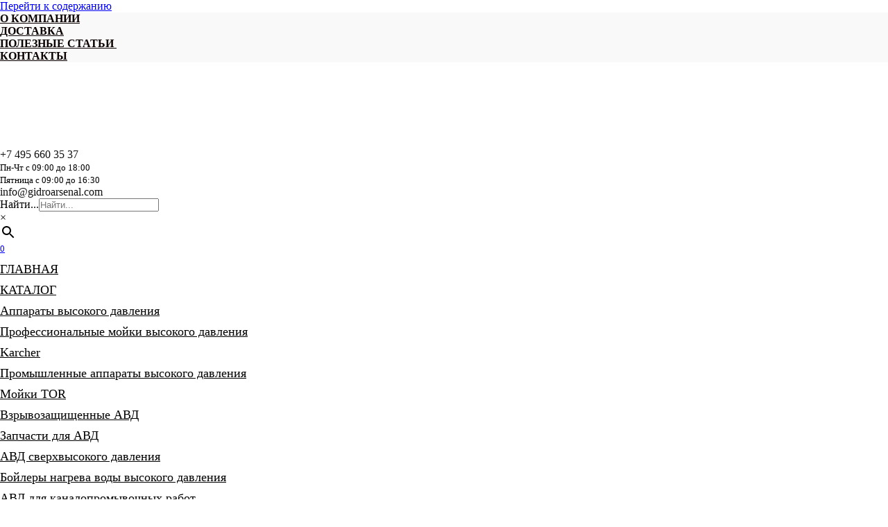

--- FILE ---
content_type: text/html; charset=UTF-8
request_url: https://gidroarsenal.com/moechnoe-oborudovanie/
body_size: 44850
content:
<!doctype html>
<html lang="ru-RU">
<head>
    <meta charset="UTF-8">
    <meta name="viewport" content="width=device-width, initial-scale=1">

    <meta name='robots' content='index, follow, max-image-preview:large, max-snippet:-1, max-video-preview:-1' />

	<title>Комплексное моечное оборудование для пищевых предприятий и АПК</title>
	<meta name="description" content="✅ Купить Комплексное моечное оборудование для пищевых предприятий и АПК с доставкой по Москве и Московской области. 🌐 Производитель ГидроАрсенал ☎ +7 (495) 660-35-37. Собственное производство. Выгодные цены и качество." />
	<link rel="canonical" href="https://gidroarsenal.com/moechnoe-oborudovanie/" />
	<meta property="og:locale" content="ru_RU" />
	<meta property="og:type" content="article" />
	<meta property="og:title" content="Комплексное моечное оборудование для пищевых предприятий и АПК" />
	<meta property="og:description" content="✅ Купить Комплексное моечное оборудование для пищевых предприятий и АПК с доставкой по Москве и Московской области. 🌐 Производитель ГидроАрсенал ☎ +7 (495) 660-35-37. Собственное производство. Выгодные цены и качество." />
	<meta property="og:url" content="https://gidroarsenal.com/moechnoe-oborudovanie/" />
	<meta property="og:site_name" content="Гидроарсенал" />
	<meta name="twitter:card" content="summary_large_image" />


<link rel='dns-prefetch' href='//code.jivosite.com' />
<link rel='dns-prefetch' href='//fonts.googleapis.com' />
<style id='wp-img-auto-sizes-contain-inline-css'>
img:is([sizes=auto i],[sizes^="auto," i]){contain-intrinsic-size:3000px 1500px}
/*# sourceURL=wp-img-auto-sizes-contain-inline-css */
</style>
<link rel='stylesheet' id='wp-block-library-css' href='https://gidroarsenal.com/wp-includes/css/dist/block-library/style.min.css' media='all' />
<style id='wp-block-library-theme-inline-css'>
.wp-block-audio :where(figcaption){color:#555;font-size:13px;text-align:center}.is-dark-theme .wp-block-audio :where(figcaption){color:#ffffffa6}.wp-block-audio{margin:0 0 1em}.wp-block-code{border:1px solid #ccc;border-radius:4px;font-family:Menlo,Consolas,monaco,monospace;padding:.8em 1em}.wp-block-embed :where(figcaption){color:#555;font-size:13px;text-align:center}.is-dark-theme .wp-block-embed :where(figcaption){color:#ffffffa6}.wp-block-embed{margin:0 0 1em}.blocks-gallery-caption{color:#555;font-size:13px;text-align:center}.is-dark-theme .blocks-gallery-caption{color:#ffffffa6}:root :where(.wp-block-image figcaption){color:#555;font-size:13px;text-align:center}.is-dark-theme :root :where(.wp-block-image figcaption){color:#ffffffa6}.wp-block-image{margin:0 0 1em}.wp-block-pullquote{border-bottom:4px solid;border-top:4px solid;color:currentColor;margin-bottom:1.75em}.wp-block-pullquote :where(cite),.wp-block-pullquote :where(footer),.wp-block-pullquote__citation{color:currentColor;font-size:.8125em;font-style:normal;text-transform:uppercase}.wp-block-quote{border-left:.25em solid;margin:0 0 1.75em;padding-left:1em}.wp-block-quote cite,.wp-block-quote footer{color:currentColor;font-size:.8125em;font-style:normal;position:relative}.wp-block-quote:where(.has-text-align-right){border-left:none;border-right:.25em solid;padding-left:0;padding-right:1em}.wp-block-quote:where(.has-text-align-center){border:none;padding-left:0}.wp-block-quote.is-large,.wp-block-quote.is-style-large,.wp-block-quote:where(.is-style-plain){border:none}.wp-block-search .wp-block-search__label{font-weight:700}.wp-block-search__button{border:1px solid #ccc;padding:.375em .625em}:where(.wp-block-group.has-background){padding:1.25em 2.375em}.wp-block-separator.has-css-opacity{opacity:.4}.wp-block-separator{border:none;border-bottom:2px solid;margin-left:auto;margin-right:auto}.wp-block-separator.has-alpha-channel-opacity{opacity:1}.wp-block-separator:not(.is-style-wide):not(.is-style-dots){width:100px}.wp-block-separator.has-background:not(.is-style-dots){border-bottom:none;height:1px}.wp-block-separator.has-background:not(.is-style-wide):not(.is-style-dots){height:2px}.wp-block-table{margin:0 0 1em}.wp-block-table td,.wp-block-table th{word-break:normal}.wp-block-table :where(figcaption){color:#555;font-size:13px;text-align:center}.is-dark-theme .wp-block-table :where(figcaption){color:#ffffffa6}.wp-block-video :where(figcaption){color:#555;font-size:13px;text-align:center}.is-dark-theme .wp-block-video :where(figcaption){color:#ffffffa6}.wp-block-video{margin:0 0 1em}:root :where(.wp-block-template-part.has-background){margin-bottom:0;margin-top:0;padding:1.25em 2.375em}
/*# sourceURL=/wp-includes/css/dist/block-library/theme.min.css */
</style>
<style id='classic-theme-styles-inline-css'>
/*! This file is auto-generated */
.wp-block-button__link{color:#fff;background-color:#32373c;border-radius:9999px;box-shadow:none;text-decoration:none;padding:calc(.667em + 2px) calc(1.333em + 2px);font-size:1.125em}.wp-block-file__button{background:#32373c;color:#fff;text-decoration:none}
/*# sourceURL=/wp-includes/css/classic-themes.min.css */
</style>
<style id='safe-svg-svg-icon-style-inline-css'>
.safe-svg-cover{text-align:center}.safe-svg-cover .safe-svg-inside{display:inline-block;max-width:100%}.safe-svg-cover svg{fill:currentColor;height:100%;max-height:100%;max-width:100%;width:100%}

/*# sourceURL=https://gidroarsenal.com/wp-content/plugins/safe-svg/dist/safe-svg-block-frontend.css */
</style>
<style id='wpshop-omnivideo-style-inline-css'>


/*# sourceURL=https://gidroarsenal.com/wp-content/plugins/wp-omnivideo/blocks/build/omnivideo/style-index.css */
</style>
<style id='global-styles-inline-css'>
:root{--wp--preset--aspect-ratio--square: 1;--wp--preset--aspect-ratio--4-3: 4/3;--wp--preset--aspect-ratio--3-4: 3/4;--wp--preset--aspect-ratio--3-2: 3/2;--wp--preset--aspect-ratio--2-3: 2/3;--wp--preset--aspect-ratio--16-9: 16/9;--wp--preset--aspect-ratio--9-16: 9/16;--wp--preset--color--black: #000000;--wp--preset--color--cyan-bluish-gray: #abb8c3;--wp--preset--color--white: #ffffff;--wp--preset--color--pale-pink: #f78da7;--wp--preset--color--vivid-red: #cf2e2e;--wp--preset--color--luminous-vivid-orange: #ff6900;--wp--preset--color--luminous-vivid-amber: #fcb900;--wp--preset--color--light-green-cyan: #7bdcb5;--wp--preset--color--vivid-green-cyan: #00d084;--wp--preset--color--pale-cyan-blue: #8ed1fc;--wp--preset--color--vivid-cyan-blue: #0693e3;--wp--preset--color--vivid-purple: #9b51e0;--wp--preset--gradient--vivid-cyan-blue-to-vivid-purple: linear-gradient(135deg,rgb(6,147,227) 0%,rgb(155,81,224) 100%);--wp--preset--gradient--light-green-cyan-to-vivid-green-cyan: linear-gradient(135deg,rgb(122,220,180) 0%,rgb(0,208,130) 100%);--wp--preset--gradient--luminous-vivid-amber-to-luminous-vivid-orange: linear-gradient(135deg,rgb(252,185,0) 0%,rgb(255,105,0) 100%);--wp--preset--gradient--luminous-vivid-orange-to-vivid-red: linear-gradient(135deg,rgb(255,105,0) 0%,rgb(207,46,46) 100%);--wp--preset--gradient--very-light-gray-to-cyan-bluish-gray: linear-gradient(135deg,rgb(238,238,238) 0%,rgb(169,184,195) 100%);--wp--preset--gradient--cool-to-warm-spectrum: linear-gradient(135deg,rgb(74,234,220) 0%,rgb(151,120,209) 20%,rgb(207,42,186) 40%,rgb(238,44,130) 60%,rgb(251,105,98) 80%,rgb(254,248,76) 100%);--wp--preset--gradient--blush-light-purple: linear-gradient(135deg,rgb(255,206,236) 0%,rgb(152,150,240) 100%);--wp--preset--gradient--blush-bordeaux: linear-gradient(135deg,rgb(254,205,165) 0%,rgb(254,45,45) 50%,rgb(107,0,62) 100%);--wp--preset--gradient--luminous-dusk: linear-gradient(135deg,rgb(255,203,112) 0%,rgb(199,81,192) 50%,rgb(65,88,208) 100%);--wp--preset--gradient--pale-ocean: linear-gradient(135deg,rgb(255,245,203) 0%,rgb(182,227,212) 50%,rgb(51,167,181) 100%);--wp--preset--gradient--electric-grass: linear-gradient(135deg,rgb(202,248,128) 0%,rgb(113,206,126) 100%);--wp--preset--gradient--midnight: linear-gradient(135deg,rgb(2,3,129) 0%,rgb(40,116,252) 100%);--wp--preset--font-size--small: 19.5px;--wp--preset--font-size--medium: 20px;--wp--preset--font-size--large: 36.5px;--wp--preset--font-size--x-large: 42px;--wp--preset--font-size--normal: 22px;--wp--preset--font-size--huge: 49.5px;--wp--preset--spacing--20: 0.44rem;--wp--preset--spacing--30: 0.67rem;--wp--preset--spacing--40: 1rem;--wp--preset--spacing--50: 1.5rem;--wp--preset--spacing--60: 2.25rem;--wp--preset--spacing--70: 3.38rem;--wp--preset--spacing--80: 5.06rem;--wp--preset--shadow--natural: 6px 6px 9px rgba(0, 0, 0, 0.2);--wp--preset--shadow--deep: 12px 12px 50px rgba(0, 0, 0, 0.4);--wp--preset--shadow--sharp: 6px 6px 0px rgba(0, 0, 0, 0.2);--wp--preset--shadow--outlined: 6px 6px 0px -3px rgb(255, 255, 255), 6px 6px rgb(0, 0, 0);--wp--preset--shadow--crisp: 6px 6px 0px rgb(0, 0, 0);}:where(.is-layout-flex){gap: 0.5em;}:where(.is-layout-grid){gap: 0.5em;}body .is-layout-flex{display: flex;}.is-layout-flex{flex-wrap: wrap;align-items: center;}.is-layout-flex > :is(*, div){margin: 0;}body .is-layout-grid{display: grid;}.is-layout-grid > :is(*, div){margin: 0;}:where(.wp-block-columns.is-layout-flex){gap: 2em;}:where(.wp-block-columns.is-layout-grid){gap: 2em;}:where(.wp-block-post-template.is-layout-flex){gap: 1.25em;}:where(.wp-block-post-template.is-layout-grid){gap: 1.25em;}.has-black-color{color: var(--wp--preset--color--black) !important;}.has-cyan-bluish-gray-color{color: var(--wp--preset--color--cyan-bluish-gray) !important;}.has-white-color{color: var(--wp--preset--color--white) !important;}.has-pale-pink-color{color: var(--wp--preset--color--pale-pink) !important;}.has-vivid-red-color{color: var(--wp--preset--color--vivid-red) !important;}.has-luminous-vivid-orange-color{color: var(--wp--preset--color--luminous-vivid-orange) !important;}.has-luminous-vivid-amber-color{color: var(--wp--preset--color--luminous-vivid-amber) !important;}.has-light-green-cyan-color{color: var(--wp--preset--color--light-green-cyan) !important;}.has-vivid-green-cyan-color{color: var(--wp--preset--color--vivid-green-cyan) !important;}.has-pale-cyan-blue-color{color: var(--wp--preset--color--pale-cyan-blue) !important;}.has-vivid-cyan-blue-color{color: var(--wp--preset--color--vivid-cyan-blue) !important;}.has-vivid-purple-color{color: var(--wp--preset--color--vivid-purple) !important;}.has-black-background-color{background-color: var(--wp--preset--color--black) !important;}.has-cyan-bluish-gray-background-color{background-color: var(--wp--preset--color--cyan-bluish-gray) !important;}.has-white-background-color{background-color: var(--wp--preset--color--white) !important;}.has-pale-pink-background-color{background-color: var(--wp--preset--color--pale-pink) !important;}.has-vivid-red-background-color{background-color: var(--wp--preset--color--vivid-red) !important;}.has-luminous-vivid-orange-background-color{background-color: var(--wp--preset--color--luminous-vivid-orange) !important;}.has-luminous-vivid-amber-background-color{background-color: var(--wp--preset--color--luminous-vivid-amber) !important;}.has-light-green-cyan-background-color{background-color: var(--wp--preset--color--light-green-cyan) !important;}.has-vivid-green-cyan-background-color{background-color: var(--wp--preset--color--vivid-green-cyan) !important;}.has-pale-cyan-blue-background-color{background-color: var(--wp--preset--color--pale-cyan-blue) !important;}.has-vivid-cyan-blue-background-color{background-color: var(--wp--preset--color--vivid-cyan-blue) !important;}.has-vivid-purple-background-color{background-color: var(--wp--preset--color--vivid-purple) !important;}.has-black-border-color{border-color: var(--wp--preset--color--black) !important;}.has-cyan-bluish-gray-border-color{border-color: var(--wp--preset--color--cyan-bluish-gray) !important;}.has-white-border-color{border-color: var(--wp--preset--color--white) !important;}.has-pale-pink-border-color{border-color: var(--wp--preset--color--pale-pink) !important;}.has-vivid-red-border-color{border-color: var(--wp--preset--color--vivid-red) !important;}.has-luminous-vivid-orange-border-color{border-color: var(--wp--preset--color--luminous-vivid-orange) !important;}.has-luminous-vivid-amber-border-color{border-color: var(--wp--preset--color--luminous-vivid-amber) !important;}.has-light-green-cyan-border-color{border-color: var(--wp--preset--color--light-green-cyan) !important;}.has-vivid-green-cyan-border-color{border-color: var(--wp--preset--color--vivid-green-cyan) !important;}.has-pale-cyan-blue-border-color{border-color: var(--wp--preset--color--pale-cyan-blue) !important;}.has-vivid-cyan-blue-border-color{border-color: var(--wp--preset--color--vivid-cyan-blue) !important;}.has-vivid-purple-border-color{border-color: var(--wp--preset--color--vivid-purple) !important;}.has-vivid-cyan-blue-to-vivid-purple-gradient-background{background: var(--wp--preset--gradient--vivid-cyan-blue-to-vivid-purple) !important;}.has-light-green-cyan-to-vivid-green-cyan-gradient-background{background: var(--wp--preset--gradient--light-green-cyan-to-vivid-green-cyan) !important;}.has-luminous-vivid-amber-to-luminous-vivid-orange-gradient-background{background: var(--wp--preset--gradient--luminous-vivid-amber-to-luminous-vivid-orange) !important;}.has-luminous-vivid-orange-to-vivid-red-gradient-background{background: var(--wp--preset--gradient--luminous-vivid-orange-to-vivid-red) !important;}.has-very-light-gray-to-cyan-bluish-gray-gradient-background{background: var(--wp--preset--gradient--very-light-gray-to-cyan-bluish-gray) !important;}.has-cool-to-warm-spectrum-gradient-background{background: var(--wp--preset--gradient--cool-to-warm-spectrum) !important;}.has-blush-light-purple-gradient-background{background: var(--wp--preset--gradient--blush-light-purple) !important;}.has-blush-bordeaux-gradient-background{background: var(--wp--preset--gradient--blush-bordeaux) !important;}.has-luminous-dusk-gradient-background{background: var(--wp--preset--gradient--luminous-dusk) !important;}.has-pale-ocean-gradient-background{background: var(--wp--preset--gradient--pale-ocean) !important;}.has-electric-grass-gradient-background{background: var(--wp--preset--gradient--electric-grass) !important;}.has-midnight-gradient-background{background: var(--wp--preset--gradient--midnight) !important;}.has-small-font-size{font-size: var(--wp--preset--font-size--small) !important;}.has-medium-font-size{font-size: var(--wp--preset--font-size--medium) !important;}.has-large-font-size{font-size: var(--wp--preset--font-size--large) !important;}.has-x-large-font-size{font-size: var(--wp--preset--font-size--x-large) !important;}
:where(.wp-block-post-template.is-layout-flex){gap: 1.25em;}:where(.wp-block-post-template.is-layout-grid){gap: 1.25em;}
:where(.wp-block-term-template.is-layout-flex){gap: 1.25em;}:where(.wp-block-term-template.is-layout-grid){gap: 1.25em;}
:where(.wp-block-columns.is-layout-flex){gap: 2em;}:where(.wp-block-columns.is-layout-grid){gap: 2em;}
:root :where(.wp-block-pullquote){font-size: 1.5em;line-height: 1.6;}
/*# sourceURL=global-styles-inline-css */
</style>
<style id='woocommerce-inline-inline-css'>
.woocommerce form .form-row .required { visibility: visible; }
/*# sourceURL=woocommerce-inline-inline-css */
</style>
<link rel='stylesheet' id='wplb-price-request-css' href='https://gidroarsenal.com/wp-content/plugins/wplb-price-request/public/css/wplb-price-request-public.css' media='all' />
<link rel='stylesheet' id='aws-style-css' href='https://gidroarsenal.com/wp-content/plugins/advanced-woo-search/assets/css/common.min.css' media='all' />
<link rel='stylesheet' id='rpc-frontend-css' href='https://gidroarsenal.com/wp-content/plugins/ru-privacy-cookies/assets/css/rpc-frontend.css' media='all' />
<link rel='stylesheet' id='wp-omnivideo-style-css' href='https://gidroarsenal.com/wp-content/plugins/wp-omnivideo/assets/public/css/omnivideo.min.css' media='all' />
<link rel='stylesheet' id='google-fonts-css' href='https://fonts.googleapis.com/css?family=Rubik%3A300%2C400%2C400i%2C500%2C700&#038;subset=cyrillic&#038;display=swap' media='all' />
<link rel='stylesheet' id='bono-style-css' href='https://gidroarsenal.com/wp-content/themes/bono/assets/css/style.min.css' media='all' />
<link rel='stylesheet' id='bono-style-child-css' href='https://gidroarsenal.com/wp-content/themes/bono_child/style.css' media='all' />
<script type="text/template" id="tmpl-variation-template">
	<div class="woocommerce-variation-description">{{{ data.variation.variation_description }}}</div>
	<div class="woocommerce-variation-price">{{{ data.variation.price_html }}}</div>
	<div class="woocommerce-variation-availability">{{{ data.variation.availability_html }}}</div>
</script>
<script type="text/template" id="tmpl-unavailable-variation-template">
	<p role="alert">Этот товар недоступен. Пожалуйста, выберите другую комбинацию.</p>
</script>
<!--n2css--><!--n2js--><script src="https://gidroarsenal.com/wp-content/plugins/wp-yandex-metrika/assets/YmEc.min.js" id="wp-yandex-metrika_YmEc-js"></script>
<script id="wp-yandex-metrika_YmEc-js-after">
window.tmpwpym={datalayername:'dataLayer',counters:JSON.parse('[{"number":"44481901","webvisor":"1"},{"number":"102654485","webvisor":"1"}]'),targets:JSON.parse('[]')};
//# sourceURL=wp-yandex-metrika_YmEc-js-after
</script>
<script src="https://gidroarsenal.com/wp-includes/js/jquery/jquery.min.js" id="jquery-core-js"></script>
<script src="https://gidroarsenal.com/wp-content/plugins/wp-yandex-metrika/assets/frontend.min.js" id="wp-yandex-metrika_frontend-js"></script>
<script src="https://gidroarsenal.com/wp-content/plugins/woocommerce/assets/js/jquery-blockui/jquery.blockUI.min.js" id="wc-jquery-blockui-js" defer data-wp-strategy="defer"></script>
<script src="https://gidroarsenal.com/wp-content/plugins/woocommerce/assets/js/js-cookie/js.cookie.min.js" id="wc-js-cookie-js" defer data-wp-strategy="defer"></script>
<script id="woocommerce-js-extra">
var woocommerce_params = {"ajax_url":"/wp-admin/admin-ajax.php","wc_ajax_url":"/?wc-ajax=%%endpoint%%","i18n_password_show":"\u041f\u043e\u043a\u0430\u0437\u0430\u0442\u044c \u043f\u0430\u0440\u043e\u043b\u044c","i18n_password_hide":"\u0421\u043a\u0440\u044b\u0442\u044c \u043f\u0430\u0440\u043e\u043b\u044c"};
//# sourceURL=woocommerce-js-extra
</script>
<script src="https://gidroarsenal.com/wp-content/plugins/woocommerce/assets/js/frontend/woocommerce.min.js" id="woocommerce-js" defer data-wp-strategy="defer"></script>
<script id="wplb-price-request-js-extra">
var wplbPrAjax = {"ajaxurl":"https://gidroarsenal.com/wp-admin/admin-ajax.php","nonce":"94c599783f","autoCloseTimer":"0"};
//# sourceURL=wplb-price-request-js-extra
</script>
<script src="https://gidroarsenal.com/wp-content/plugins/wplb-price-request/public/js/wplb-price-request-public.js" id="wplb-price-request-js"></script>
<script src="https://gidroarsenal.com/wp-content/themes/bono_child/script.js" id="bono-script-child-js"></script>
<script src="https://gidroarsenal.com/wp-content/plugins/woocommerce/assets/js/flexslider/jquery.flexslider.min.js" id="wc-flexslider-js" defer data-wp-strategy="defer"></script>
<script src="https://gidroarsenal.com/wp-content/plugins/woocommerce/assets/js/zoom/jquery.zoom.min.js" id="wc-zoom-js" defer data-wp-strategy="defer"></script>
<style>.pseudo-clearfy-link { color: #008acf; cursor: pointer;}.pseudo-clearfy-link:hover { text-decoration: none;}</style><style>.widget-area {display: none !important;}</style><script>jQuery(function($) {
            $("body").removeClass("sidebar-left");
            $("body").removeClass("sidebar-right");
            $("body").addClass("sidebar-none");
        });</script><meta name="verification" content="f612c7d25f5690ad41496fcfdbf8d1" />

<!-- Saphali genprice curency Version -->
<meta name="generator" content="Saphali genprice curency 2.0.1" />

<link rel="preload" href="https://gidroarsenal.com/wp-content/themes/bono/assets/fonts/wpshop-core.ttf" as="font" crossorigin>
    <style id="bono-custom-styles">.super-header{color:#0a0a0a}.super-header{background-color:#f9f9f9}.super-header a{color:#0a0000}.site-logotype{max-width:160px}.site-logotype img{max-height:120px}.scrolltop:before{color:#312ef2}.scrolltop{width:42px}.scrolltop{height:42px}.scrolltop:before{content:"\21d1"}.main-navigation, .footer-navigation, .footer-navigation .removed-link, .main-navigation .removed-link, .main-navigation ul li>a, .footer-navigation ul li>a{color:#000000}.site-footer, .site-footer a, .site-footer .pseudo-link{color:#ffffff}.site-footer{background-color:#1c1c1c}.main-navigation ul li a, .main-navigation ul li span, .footer-navigation ul li a, .footer-navigation ul li span{font-size:18px;line-height:1.7;}.shop-item__badge--hit, .single-product__badge--hit{color:#ff0000}.shop-item__badge--hit, .single-product__badge--hit{background-color:#fcfcfc}@media (max-width:767px){.shop-grid--columns-4 .product-category,
.shop-grid--columns-4 .shop-item:not(.shop-item--type-small),
.wc-block-grid.has-4-columns .shop-item:not(.shop-item--type-small),
.wc-block-grid.has-4-columns .shop-item:not(.shop-item--type-small){width:50%}}@media (max-width:767px){.wc-block-grid.has-2-columns .wc-block-grid__product,
.wc-block-grid.has-3-columns .wc-block-grid__product,
.wc-block-grid.has-4-columns .wc-block-grid__product,
.wc-block-grid.has-5-columns .wc-block-grid__product,
.wc-block-grid.has-6-columns .wc-block-grid__product,
.wc-block-grid.has-7-columns .wc-block-grid__product,
.wc-block-grid.has-8-columns .wc-block-grid__product{flex:1 0 50%;max-width:50%}}</style>
<script>var fixed_main_menu = 'yes';</script>	<noscript><style>.woocommerce-product-gallery{ opacity: 1 !important; }</style></noscript>
	<meta name="generator" content="Elementor 3.34.2; features: additional_custom_breakpoints; settings: css_print_method-external, google_font-enabled, font_display-swap">
			<style>
				.e-con.e-parent:nth-of-type(n+4):not(.e-lazyloaded):not(.e-no-lazyload),
				.e-con.e-parent:nth-of-type(n+4):not(.e-lazyloaded):not(.e-no-lazyload) * {
					background-image: none !important;
				}
				@media screen and (max-height: 1024px) {
					.e-con.e-parent:nth-of-type(n+3):not(.e-lazyloaded):not(.e-no-lazyload),
					.e-con.e-parent:nth-of-type(n+3):not(.e-lazyloaded):not(.e-no-lazyload) * {
						background-image: none !important;
					}
				}
				@media screen and (max-height: 640px) {
					.e-con.e-parent:nth-of-type(n+2):not(.e-lazyloaded):not(.e-no-lazyload),
					.e-con.e-parent:nth-of-type(n+2):not(.e-lazyloaded):not(.e-no-lazyload) * {
						background-image: none !important;
					}
				}
			</style>
			<noscript><style>.lazyload[data-src]{display:none !important;}</style></noscript><style>.lazyload{background-image:none !important;}.lazyload:before{background-image:none !important;}</style>        <!-- Yandex.Metrica counter -->
        <script type="text/javascript">
            (function (m, e, t, r, i, k, a) {
                m[i] = m[i] || function () {
                    (m[i].a = m[i].a || []).push(arguments)
                };
                m[i].l = 1 * new Date();
                k = e.createElement(t), a = e.getElementsByTagName(t)[0], k.async = 1, k.src = r, a.parentNode.insertBefore(k, a)
            })

            (window, document, "script", "https://mc.yandex.ru/metrika/tag.js", "ym");

            ym("44481901", "init", {
                clickmap: true,
                trackLinks: true,
                accurateTrackBounce: true,
                webvisor: true,
                ecommerce: "dataLayer",
                params: {
                    __ym: {
                        "ymCmsPlugin": {
                            "cms": "wordpress",
                            "cmsVersion":"6.9",
                            "pluginVersion": "1.2.2",
                            "ymCmsRip": "1555730727"
                        }
                    }
                }
            });
        </script>
        <!-- /Yandex.Metrica counter -->
                <!-- Yandex.Metrica counter -->
        <script type="text/javascript">
            (function (m, e, t, r, i, k, a) {
                m[i] = m[i] || function () {
                    (m[i].a = m[i].a || []).push(arguments)
                };
                m[i].l = 1 * new Date();
                k = e.createElement(t), a = e.getElementsByTagName(t)[0], k.async = 1, k.src = r, a.parentNode.insertBefore(k, a)
            })

            (window, document, "script", "https://mc.yandex.ru/metrika/tag.js", "ym");

            ym("102654485", "init", {
                clickmap: true,
                trackLinks: true,
                accurateTrackBounce: true,
                webvisor: true,
                ecommerce: "dataLayer",
                params: {
                    __ym: {
                        "ymCmsPlugin": {
                            "cms": "wordpress",
                            "cmsVersion":"6.9",
                            "pluginVersion": "1.2.2",
                            "ymCmsRip": "1555730727"
                        }
                    }
                }
            });
        </script>
        <!-- /Yandex.Metrica counter -->
        <link rel="icon" href="https://gidroarsenal.com/wp-content/uploads/2023/03/cropped-Logo-dlya-ikonki-32x32.png" sizes="32x32" />
<link rel="icon" href="https://gidroarsenal.com/wp-content/uploads/2023/03/cropped-Logo-dlya-ikonki-192x192.png" sizes="192x192" />
<link rel="apple-touch-icon" href="https://gidroarsenal.com/wp-content/uploads/2023/03/cropped-Logo-dlya-ikonki-180x180.png" />
<meta name="msapplication-TileImage" content="https://gidroarsenal.com/wp-content/uploads/2023/03/cropped-Logo-dlya-ikonki-270x270.png" />
		<style id="wp-custom-css">
			div#wpcf7-f3920-p524-o1.wpcf7.js{
	    background: #07a6d5;
    padding: 10px 60px;
	
}

@media (min-width: 1200px) {
div.shop-item__price {
  font-size: 22px;
}
}

div.shop-item__price {
  color: #0d7faa;
}

.woocommerce-product-gallery {
    -webkit-box-orient: vertical;
    -webkit-box-direction: reverse;
    -ms-flex-direction: column-reverse;
    flex-direction: column-reverse;
}
.woocommerce-product-gallery .flex-control-nav {
    max-width: inherit;
}
.woocommerce-product-gallery .flex-control-thumbs li {
    display: block;
    float: left;
    max-width: 50px;
    margin: 5px 0 5px 0;
}
.woocommerce-product-gallery .flex-control-thumbs li:not(:last-child) {
    margin-right: 5px;
}

.header-html-1 a {
color: #111;
text-decoration: none;
}

.header-html-1 a:hover {
color: #f43c33;
}


* {
  margin: 0;
  padding: 0;
  box-sizing: border-box;
}

.container {
  width: 100%;
  display: flex;
  justify-content: center;
  height: 500px;
  gap: 10px;

  > div {
    flex: 0 0 120px;
    border-radius: 0.5rem;
    transition: 0.5s ease-in-out;
    cursor: pointer;
    box-shadow: 1px 5px 15px #1e0e3e;
    position: relative;
    overflow: hidden;

    &:nth-of-type(1) {
      background: url("https://gidroarsenal.com/wp-content/uploads/2024/05/2024-02-15-15-30-38-1-300x225.jpg" alt="" width="750" height="1260")
        no-repeat 50% / cover;
    }
    &:nth-of-type(2) {
      background: url("https://images.pexels.com/photos/36469/woman-person-flowers-wreaths.jpg?auto=compress&cs=tinysrgb&dpr=2&h=750&w=1260")
        no-repeat 50% / cover;
    }
    &:nth-of-type(3) {
      background: url("https://images.pexels.com/photos/1468379/pexels-photo-1468379.jpeg?auto=compress&cs=tinysrgb&dpr=2&h=750&w=1260")
        no-repeat 50% / cover;
    }
    &:nth-of-type(4) {
      background: url("https://images.pexels.com/photos/247322/pexels-photo-247322.jpeg?auto=compress&cs=tinysrgb&dpr=2&h=750&w=1260")
        no-repeat 50% / cover;
    }

    .content {
      font-size: 1.5rem;
      color: #fff;
      display: flex;
      align-items: center;
      padding: 15px;
      opacity: 0;
      
      height: 100%;
      justify-content: flex-end;
      background: rgb(2, 2, 46);
      background: linear-gradient(
        0deg,
        rgba(2, 2, 46, 0.6755077030812324) 0%,
        rgba(255, 255, 255, 0) 100%
      );
      transform: translatey(100%);
      transition: opacity 0.5s ease-in-out, transform 0.5s 0.2s;
      visibility: hidden;

      span {
        display: block;
        margin-top: 5px;
        font-size: 1.2rem;
      }
    }

    &:hover .content {
      opacity: 1;
      transform: translatey(0%);
      visibility: visible;
    }
  }
}

.main-navigation ul li.custom-menu a, .main-navigation ul li.custom-menu {
border: none;
color: red;
cursor: pointer; 
border-radius: 20px;
transition: background 0.3s ease, transform 0.3s ease; 
}

.main-navigation ul li.custom-menu a, .main-navigation ul li.custom-menu:hover {
background: 
transform: scale(1.05); 
}


@media (prefers-reduced-motion: no-preference) {
body::-webkit-scrollbar {
width: 10px;
}

body::-webkit-scrollbar-thumb {
background: linear-gradient(135deg, #003366, #E6399B);
border-radius: 10px; 
}

body::-webkit-scrollbar-track {
background: transparent; 
}
}

/* Включить перенос слов для заголовков категорий товаров */
.product-category .woocommerce-loop-category__title {
  overflow-wrap: anywhere;
}

/* Вывод старой и новой цена в карточках товаров с новой строки */
@media (max-width: 575px) {
.price {
  display: inline-grid;
}
}

/* Уменьшение размера текста в меню */
@media (max-width: 767.99px) {
    .main-navigation ul li .sub-menu li > a {
        white-space: pre-wrap;
    }

    .main-navigation ul li a,
    .main-navigation ul li span {
        font-size: 10px;
    }
}
/* Вывод иконки MAX */
.social-button--max:before {
  content: "";
  background: url("data:image/svg+xml,%3Csvg viewBox='0 0 24 24' xmlns='http://www.w3.org/2000/svg'%3E%3Cpath d='M12.1777 8.95215V8.95508C12.9799 9.00124 13.7323 9.36259 14.2725 9.95996 14.8123 10.5572 15.0967 11.3434 15.0654 12.1494 15.0116 12.954 14.6462 13.7057 14.0469 14.2422 13.4473 14.7787 12.6615 15.0573 11.8594 15.0186 11.3372 14.9765 10.8353 14.7971 10.4043 14.498 10.1436 14.7599 9.72478 15.0999 9.55859 15.0596 9.21191 14.9674 8.80501 13.1973 9.03418 11.7441 9.31212 9.9887 10.5674 8.86869 12.1777 8.95215ZM17 2C19.7614 2 22 4.23858 22 7V17C22 19.7614 19.7614 22 17 22H7C4.23858 22 2 19.7614 2 17V7C2 4.23858 4.23858 2 7 2H17ZM12.0977 6C8.79121 6 6.00022 8.56964 6 11.9854 6 13.4155 6.26402 14.4028 6.49609 15.2891 6.69094 16.0085 6.8623 16.6684 6.8623 17.4482 6.94593 18.4865 8.8515 17.8794 9.45312 17.1025 10.4042 17.793 10.9514 17.9658 12.1289 17.9658 13.6923 17.9574 15.1884 17.3261 16.2891 16.2109 17.3897 15.0958 18.0053 13.5878 18 12.0176 18 8.69672 15.407 6.00014 12.0977 6Z' fill='%230000ff' fill-rule='evenodd'/%3E%3C/svg%3E") center no-repeat;
}		</style>
		    
<link rel="apple-touch-icon" sizes="76x76" href="/apple-touch-icon.png">
<link rel="icon" type="image/png" sizes="32x32" href="/favicon-32x32.png">
<link rel="icon" type="image/png" sizes="16x16" href="/favicon-16x16.png">
<link rel="manifest" href="/site.webmanifest">
<link rel="mask-icon" href="/safari-pinned-tab.svg" color="#5bbad5">
<meta name="msapplication-TileColor" content="#2d89ef">
<meta name="theme-color" content="#ffffff">

<!-- Yandex.Metrika counter --> <script type="text/javascript" > (function(m,e,t,r,i,k,a){m[i]=m[i]||function(){(m[i].a=m[i].a||[]).push(arguments)}; m[i].l=1*new Date(); for (var j = 0; j < document.scripts.length; j++) {if (document.scripts[j].src === r) { return; }} k=e.createElement(t),a=e.getElementsByTagName(t)[0],k.async=1,k.src=r,a.parentNode.insertBefore(k,a)}) (window, document, "script", "https://mc.yandex.ru/metrika/tag.js", "ym"); ym(44481901, "init", { clickmap:true, trackLinks:true, accurateTrackBounce:true, webvisor:true, ecommerce:"dataLayer" }); </script> <noscript><div><img src="https://mc.yandex.ru/watch/44481901" style="position:absolute; left:-9999px;" alt="" /></div></noscript> <!-- /Yandex.Metrika counter -->
<script>
   var _mtm = window._mtm = window._mtm || [];
   _mtm.push({ 'mtm.startTime': (new Date().getTime()), 'event': 'mtm.Start' });
   (function () {
       var d = document, g = d.createElement('script'), s = d.getElementsByTagName('script')[0];
       g.src = 'https://stat1.clickfraud.dev/js/container_J9NeVPyJ.js'; s.parentNode.insertBefore(g, s);
   })();
</script>


<script type="text/javascript">window._ab_id_=163019</script>
<script src="https://cdn.botfaqtor.ru/one.js"></script></head>
<body class="archive tax-product_cat term-moechnoe-oborudovanie term-467 wp-embed-responsive wp-theme-bono wp-child-theme-bono_child theme-bono woocommerce woocommerce-page woocommerce-no-js metaslider-plugin woocommerce-active sidebar-left elementor-default elementor-kit-527">




<div id="page" class="site">
    <a class="skip-link screen-reader-text" href="#content"><!--noindex-->Перейти к содержанию<!--/noindex--></a>

            
<div class="super-header full super-header--items-4 super-header--mob-hide">
    <div class="super-header-inner full">
                                    <div class="super-header__item super-header__item--1"><strong ><a href="https://gidroarsenal.com/o-kompanii/">О КОМПАНИИ</a></strong></div>
                
                                    <div class="super-header__item super-header__item--2"><strong><a href="https://gidroarsenal.com/dostavka-i-oplata/">ДОСТАВКА</a></strong></div>
                
                                    <div class="super-header__item super-header__item--3"><a href="https://gidroarsenal.com/novosti/"><strong>ПОЛЕЗНЫЕ СТАТЬИ </strong></a></div>
                
                                    <div class="super-header__item super-header__item--4"><strong><a href="https://gidroarsenal.com/kontakty/">КОНТАКТЫ</a></strong></div>
                
            </div>
</div>

    
            

<header id="masthead" class="site-header site-header--style-2 full" itemscope itemtype="http://schema.org/WPHeader">
    <div class="site-header-inner full">

        <div class="humburger js-humburger"><span></span><span></span><span></span></div>
        
<div class="site-branding">
    <div class="site-logotype"><a href="https://gidroarsenal.com/"><img src="[data-uri]" alt="Гидроарсенал" data-src="https://gidroarsenal.com/wp-content/uploads/2023/03/Logotip-GA.png" decoding="async" class="lazyload" data-eio-rwidth="1311" data-eio-rheight="746"><noscript><img src="https://gidroarsenal.com/wp-content/uploads/2023/03/Logotip-GA.png" alt="Гидроарсенал" data-eio="l"></noscript></a></div></div><!-- .site-branding -->

    <div class="social-links">
        <div class="social-buttons social-buttons--square">

            <span class="social-button social-button--vkontakte js-link" data-href="aHR0cHM6Ly92ay5jb20vZ2lkcm9hcnNlbmFs" data-target="_blank"></span><span class="social-button social-button--telegram js-link" data-href="aHR0cHM6Ly90Lm1lLys3OTEwNDMwOTg5OA==" data-target="_blank"></span><span class="social-button social-button--youtube js-link" data-href="aHR0cHM6Ly93d3cueW91dHViZS5jb20vY2hhbm5lbC9VQ2dkR0FTMUxzcXpnZjBHTzVYZ2w3Qnc=" data-target="_blank"></span><span class="social-button social-button--whatsapp js-link" data-href="aHR0cHM6Ly9hcGkud2hhdHNhcHAuY29tL3NlbmQ/cGhvbmU9Nzk4NTQ2MTQxNzE=" data-target="_blank"></span><span class="social-button social-button--rutube js-link" data-href="aHR0cHM6Ly9ydXR1YmUucnUvY2hhbm5lbC8zODYzOTg0NS8=" data-target="_blank"></span><span class="social-button social-button--yandex js-link" data-href="aHR0cHM6Ly95YW5kZXgucnUvbWFwcy9vcmcvZ2lkcm9hcnNlbmFsLzI2MjEyNDY1MzExLz9sbD0zNy4zNTg1MDglMkM1NS41ODQzMjkmej0xNy4y" data-target="_blank"></span><span class="social-button social-button--max js-link" data-href="aHR0cHM6Ly9tYXgucnUvdS9mOUxIb2REMGNPSm9nTWo5RjVISHFCcTJ4akxKYVJfV1pjYlphOHljTnVvcHJMejkxZVRCZ3NLeFRxbw==" data-target="_blank"></span>
        </div>
    </div>

                <div class="header-html-1">
                    <div class="header-phone__item">
<a href="tel:+74956603537">+7 495 660 35 37</a></div>
<div><small>Пн-Чт с 09:00 до 18:00</small></div>
<div><small>Пятница с 09:00 до 16:30</small></div>
<div class="header-email__item"><a href="mailto:info@gidroarsenal.com">info@gidroarsenal.com</a></div>                </div>
                                                <div class="header-search header-search--compact">

                                                    <span class="header-search-ico"></span>
                                                
                        <div class="aws-container" data-url="/?wc-ajax=aws_action" data-siteurl="https://gidroarsenal.com" data-lang="" data-show-loader="false" data-show-more="false" data-show-page="true" data-ajax-search="true" data-show-clear="false" data-mobile-screen="false" data-use-analytics="false" data-min-chars="1" data-buttons-order="2" data-timeout="300" data-is-mobile="false" data-page-id="467" data-tax="product_cat" ><form class="aws-search-form" action="https://gidroarsenal.com/" method="get" role="search" ><div class="aws-wrapper"><label class="aws-search-label" for="6980a0b195ee7">Найти...</label><input type="search" name="s" id="6980a0b195ee7" value="" class="aws-search-field" placeholder="Найти..." autocomplete="off" /><input type="hidden" name="post_type" value="product"><input type="hidden" name="type_aws" value="true"><div class="aws-search-clear"><span>×</span></div><div class="aws-loader"></div></div><div class="aws-search-btn aws-form-btn"><span class="aws-search-btn_icon"><svg focusable="false" xmlns="http://www.w3.org/2000/svg" viewBox="0 0 24 24" width="24px"><path d="M15.5 14h-.79l-.28-.27C15.41 12.59 16 11.11 16 9.5 16 5.91 13.09 3 9.5 3S3 5.91 3 9.5 5.91 16 9.5 16c1.61 0 3.09-.59 4.23-1.57l.27.28v.79l5 4.99L20.49 19l-4.99-5zm-6 0C7.01 14 5 11.99 5 9.5S7.01 5 9.5 5 14 7.01 14 9.5 11.99 14 9.5 14z"></path></svg></span></div></form></div>                        
                                            </div>
                                            <a href="https://gidroarsenal.com/favorite/"
               title="Избранное"
               class="header-cart__link header-favorite header-favorite--vis js-header-favorite">
                            </a>
            <div class="header-cart site-header-cart header-cart--style-1">
    <a href="https://gidroarsenal.com/cart/" class="header-cart__link js-header-cart-link"><span class="header-cart__link-ico"></span><sup class="bono_header_widget_shopping_cart_count" title="0">0</sup></a><div style="display: none" class="site-header-cart-hidden"><div class="header-cart__title">Корзина</div><div class="widget_shopping_cart_content"></div></div></div>

    </div>
</header><!-- #masthead -->

    
            
    
    <nav id="site-navigation" class="main-navigation full" itemscope itemtype="http://schema.org/SiteNavigationElement">
        <div class="main-navigation-inner full">
            <div class="menu-pod-shapkoy-container"><ul id="header_menu" class="menu"><li id="menu-item-3988" class="menu-item menu-item-type-custom menu-item-object-custom menu-item-3988"><a href="/">ГЛАВНАЯ</a></li>
<li id="menu-item-3496" class="menu-item menu-item-type-custom menu-item-object-custom menu-item-home current-menu-ancestor menu-item-has-children menu-item-3496"><a href="https://gidroarsenal.com">КАТАЛОГ</a>
<ul class="sub-menu">
	<li id="menu-item-3486" class="menu-item menu-item-type-taxonomy menu-item-object-product_cat menu-item-has-children menu-item-3486"><a href="https://gidroarsenal.com/avd/">Аппараты высокого давления</a>
	<ul class="sub-menu">
		<li id="menu-item-3487" class="menu-item menu-item-type-taxonomy menu-item-object-product_cat menu-item-3487"><a href="https://gidroarsenal.com/professionalnye-mojki/">Профессиональные мойки высокого давления</a></li>
		<li id="menu-item-11555" class="menu-item menu-item-type-taxonomy menu-item-object-product_cat menu-item-11555"><a href="https://gidroarsenal.com/karcher/">Karcher</a></li>
		<li id="menu-item-3491" class="menu-item menu-item-type-taxonomy menu-item-object-product_cat menu-item-3491"><a href="https://gidroarsenal.com/avd-svyshe-300bar/">Промышленные аппараты высокого давления</a></li>
		<li id="menu-item-11182" class="menu-item menu-item-type-taxonomy menu-item-object-product_cat menu-item-11182"><a href="https://gidroarsenal.com/mojki-tor/">Мойки TOR</a></li>
		<li id="menu-item-11183" class="menu-item menu-item-type-taxonomy menu-item-object-product_cat menu-item-11183"><a href="https://gidroarsenal.com/vzryvozashhishhennye-avd/">Взрывозащищенные АВД</a></li>
		<li id="menu-item-8297" class="menu-item menu-item-type-taxonomy menu-item-object-product_cat menu-item-8297"><a href="https://gidroarsenal.com/zapchasti-dlja-avd/">Запчасти для АВД</a></li>
		<li id="menu-item-7610" class="menu-item menu-item-type-taxonomy menu-item-object-product_cat menu-item-7610"><a href="https://gidroarsenal.com/avd-sverhvysokogo-davlenija/">АВД сверхвысокого давления</a></li>
		<li id="menu-item-8298" class="menu-item menu-item-type-taxonomy menu-item-object-product_cat menu-item-8298"><a href="https://gidroarsenal.com/bojlery-nagreva-vody-vysokogo-davleniya/">Бойлеры нагрева воды высокого давления</a></li>
		<li id="menu-item-3490" class="menu-item menu-item-type-taxonomy menu-item-object-product_cat menu-item-3490"><a href="https://gidroarsenal.com/avd-dlya-kanalopromyvochnyh-rabot/">АВД для каналопромывочных работ</a></li>
		<li id="menu-item-3488" class="menu-item menu-item-type-taxonomy menu-item-object-product_cat menu-item-3488"><a href="https://gidroarsenal.com/avd-s-podogrevom-vody/">Аппараты высокого давления с подогревом воды</a></li>
		<li id="menu-item-3492" class="menu-item menu-item-type-taxonomy menu-item-object-product_cat menu-item-3492"><a href="https://gidroarsenal.com/avd-bytovye/">Бытовые мойки высокого давления</a></li>
		<li id="menu-item-3489" class="menu-item menu-item-type-taxonomy menu-item-object-product_cat menu-item-3489"><a href="https://gidroarsenal.com/avd-avtonomnye/">Автономные аппараты высокого давления</a></li>
	</ul>
</li>
	<li id="menu-item-3505" class="menu-item menu-item-type-taxonomy menu-item-object-product_cat menu-item-has-children menu-item-3505"><a href="https://gidroarsenal.com/komplektuyushhie-dlya-avd/">Комплектующие для мойки высокого давления</a>
	<ul class="sub-menu">
		<li id="menu-item-3506" class="menu-item menu-item-type-taxonomy menu-item-object-product_cat menu-item-3506"><a href="https://gidroarsenal.com/regulyatory-davleniya-i-zapchasti/">Регуляторы давления для АВД и запчасти</a></li>
		<li id="menu-item-11184" class="menu-item menu-item-type-taxonomy menu-item-object-product_cat menu-item-11184"><a href="https://gidroarsenal.com/kolesa/">Колеса для АВД</a></li>
		<li id="menu-item-3508" class="menu-item menu-item-type-taxonomy menu-item-object-product_cat menu-item-3508"><a href="https://gidroarsenal.com/pulty-upravleniya-avd/">Пульты управления АВД</a></li>
		<li id="menu-item-3509" class="menu-item menu-item-type-taxonomy menu-item-object-product_cat menu-item-3509"><a href="https://gidroarsenal.com/manometr-vodnyj/">Манометры высокого давления</a></li>
		<li id="menu-item-3510" class="menu-item menu-item-type-taxonomy menu-item-object-product_cat menu-item-3510"><a href="https://gidroarsenal.com/soedinitelnye-mufty-i-flantsy/">Соединительные муфты и фланцы для АВД</a></li>
		<li id="menu-item-3511" class="menu-item menu-item-type-taxonomy menu-item-object-product_cat menu-item-3511"><a href="https://gidroarsenal.com/ramy-dlya-avd/">Рамы и тележки для АВД</a></li>
		<li id="menu-item-3513" class="menu-item menu-item-type-taxonomy menu-item-object-product_cat menu-item-3513"><a href="https://gidroarsenal.com/gidrokompensator/">Гидрокомпенсаторы для АВД</a></li>
		<li id="menu-item-3514" class="menu-item menu-item-type-taxonomy menu-item-object-product_cat menu-item-3514"><a href="https://gidroarsenal.com/filtry/">Фильтры для АВД</a></li>
	</ul>
</li>
	<li id="menu-item-3549" class="menu-item menu-item-type-taxonomy menu-item-object-product_cat menu-item-has-children menu-item-3549"><a href="https://gidroarsenal.com/aksessuary-dlya-avd/">Аксессуары для мойки высокого давления</a>
	<ul class="sub-menu">
		<li id="menu-item-13070" class="menu-item menu-item-type-taxonomy menu-item-object-product_cat menu-item-13070"><a href="https://gidroarsenal.com/aksessuary-dlya-avd-sverhvysokogo-davlenia/">Аксессуары для АВД от 500 бар</a></li>
		<li id="menu-item-3550" class="menu-item menu-item-type-taxonomy menu-item-object-product_cat menu-item-3550"><a href="https://gidroarsenal.com/pistolety/">Пистолеты для АВД</a></li>
		<li id="menu-item-11186" class="menu-item menu-item-type-taxonomy menu-item-object-product_cat menu-item-11186"><a href="https://gidroarsenal.com/pistolety-v-sbore/">Пистолеты в сборе для мойки высокого давления</a></li>
		<li id="menu-item-8303" class="menu-item menu-item-type-taxonomy menu-item-object-product_cat menu-item-8303"><a href="https://gidroarsenal.com/forsunki/">Форсунки для АВД</a></li>
		<li id="menu-item-8304" class="menu-item menu-item-type-taxonomy menu-item-object-product_cat menu-item-8304"><a href="https://gidroarsenal.com/nasadka-dlya-mojki-dnishha/">Насадка для АВД специальная</a></li>
		<li id="menu-item-8305" class="menu-item menu-item-type-taxonomy menu-item-object-product_cat menu-item-8305"><a href="https://gidroarsenal.com/nasadka-dlya-mojki-pola/">Насадка для мойки пола на АВД</a></li>
		<li id="menu-item-3551" class="menu-item menu-item-type-taxonomy menu-item-object-product_cat menu-item-3551"><a href="https://gidroarsenal.com/rukava-vysokogo-davleniya/">Рукава высокого давления</a></li>
		<li id="menu-item-3552" class="menu-item menu-item-type-taxonomy menu-item-object-product_cat menu-item-3552"><a href="https://gidroarsenal.com/penokomplekt-i-pennaya-nasadka/">Пенокомплект и пенная насадка</a></li>
		<li id="menu-item-3553" class="menu-item menu-item-type-taxonomy menu-item-object-product_cat menu-item-3553"><a href="https://gidroarsenal.com/bystrosem-dlya-pistoleta/">Быстросъем для пистолета</a></li>
		<li id="menu-item-3554" class="menu-item menu-item-type-taxonomy menu-item-object-product_cat menu-item-3554"><a href="https://gidroarsenal.com/turbofrezy/">Турбофрезы</a></li>
		<li id="menu-item-3555" class="menu-item menu-item-type-taxonomy menu-item-object-product_cat menu-item-3555"><a href="https://gidroarsenal.com/strujnaya-trubka/">Струйная трубка</a></li>
		<li id="menu-item-3556" class="menu-item menu-item-type-taxonomy menu-item-object-product_cat menu-item-3556"><a href="https://gidroarsenal.com/peskostrujnye-nasadki/">Пескоструйные насадки</a></li>
		<li id="menu-item-3557" class="menu-item menu-item-type-taxonomy menu-item-object-product_cat menu-item-3557"><a href="https://gidroarsenal.com/aksessuary-dlya-kanalopromyvochnyh-rabot/">Аксессуары для каналопромывочных работ</a></li>
	</ul>
</li>
	<li id="menu-item-3636" class="menu-item menu-item-type-taxonomy menu-item-object-product_cat menu-item-has-children menu-item-3636"><a href="https://gidroarsenal.com/aksessuary-dlya-avtomojki-i-mojki-samoobsluzhivaniya/">Аксессуары для автомоечных боксов</a>
	<ul class="sub-menu">
		<li id="menu-item-3637" class="menu-item menu-item-type-taxonomy menu-item-object-product_cat menu-item-3637"><a href="https://gidroarsenal.com/polki-iz-nerzhaveyushhej-stali/">Полки из нержавеющей стали</a></li>
		<li id="menu-item-3640" class="menu-item menu-item-type-taxonomy menu-item-object-product_cat menu-item-3640"><a href="https://gidroarsenal.com/aksessuary-dlya-konsolej/">Аксессуары для консолей на автомойку</a></li>
		<li id="menu-item-3641" class="menu-item menu-item-type-taxonomy menu-item-object-product_cat menu-item-3641"><a href="https://gidroarsenal.com/barabany-dlya-shlangov/">Барабаны для шлангов ВД</a></li>
		<li id="menu-item-3642" class="menu-item menu-item-type-taxonomy menu-item-object-product_cat menu-item-3642"><a href="https://gidroarsenal.com/derzhateli-pistoletov/">Держатели пистолетов в моечный бокс</a></li>
		<li id="menu-item-3643" class="menu-item menu-item-type-taxonomy menu-item-object-product_cat menu-item-3643"><a href="https://gidroarsenal.com/derzhateli-dlya-avtomojki/">Держатели аксессуаров для моечного бокса</a></li>
		<li id="menu-item-3644" class="menu-item menu-item-type-taxonomy menu-item-object-product_cat menu-item-3644"><a href="https://gidroarsenal.com/derzhateli-dlya-kovrikov/">Держатели для ковриков в моечный бокс</a></li>
	</ul>
</li>
	<li id="menu-item-3646" class="menu-item menu-item-type-taxonomy menu-item-object-product_cat menu-item-has-children menu-item-3646"><a href="https://gidroarsenal.com/penoobrazuyushhee-oborudovanie/">Пенообразующее оборудование для автомоек</a>
	<ul class="sub-menu">
		<li id="menu-item-3647" class="menu-item menu-item-type-taxonomy menu-item-object-product_cat menu-item-3647"><a href="https://gidroarsenal.com/penogeneratory-dlya-avtomojki/">Пеногенераторы для автомойки</a></li>
		<li id="menu-item-11187" class="menu-item menu-item-type-taxonomy menu-item-object-product_cat menu-item-11187"><a href="https://gidroarsenal.com/aksessuary-penogeneratora/">Запчасти пенообразующего оборудования</a></li>
		<li id="menu-item-3650" class="menu-item menu-item-type-taxonomy menu-item-object-product_cat menu-item-3650"><a href="https://gidroarsenal.com/dozatron-i-zapchasti/">Дозатрон для автомойки и запчасти</a></li>
	</ul>
</li>
	<li id="menu-item-3654" class="menu-item menu-item-type-taxonomy menu-item-object-product_cat menu-item-has-children menu-item-3654"><a href="https://gidroarsenal.com/nasosy/">Насосы высокого давления</a>
	<ul class="sub-menu">
		<li id="menu-item-11189" class="menu-item menu-item-type-taxonomy menu-item-object-product_cat menu-item-11189"><a href="https://gidroarsenal.com/nasosy-dlja-gorjachej-vody/">Насосы для горячей воды</a></li>
		<li id="menu-item-4477" class="menu-item menu-item-type-custom menu-item-object-custom menu-item-4477"><a href="https://gidroarsenal.com/hawk/">Насосы Hawk</a></li>
		<li id="menu-item-11188" class="menu-item menu-item-type-taxonomy menu-item-object-product_cat menu-item-11188"><a href="https://gidroarsenal.com/vysokoproizvoditelnye-nasosy/">Высокопроизводительные насосы</a></li>
		<li id="menu-item-11190" class="menu-item menu-item-type-taxonomy menu-item-object-product_cat menu-item-11190"><a href="https://gidroarsenal.com/nasosy-dlja-benzinovogo-dvigatelja/">Насосы для бензинового двигателя</a></li>
		<li id="menu-item-11191" class="menu-item menu-item-type-taxonomy menu-item-object-product_cat menu-item-11191"><a href="https://gidroarsenal.com/standartnye-nasosy/">Стандартные насосы</a></li>
		<li id="menu-item-11193" class="menu-item menu-item-type-taxonomy menu-item-object-product_cat menu-item-11193"><a href="https://gidroarsenal.com/nasosy-s-flancem-jelektrodvigatelja/">Насосы с фланцем электродвигателя</a></li>
		<li id="menu-item-11194" class="menu-item menu-item-type-taxonomy menu-item-object-product_cat menu-item-11194"><a href="https://gidroarsenal.com/zapchasti-dlya-nasosov/">Запчасти для насосов</a></li>
		<li id="menu-item-11192" class="menu-item menu-item-type-taxonomy menu-item-object-product_cat menu-item-11192"><a href="https://gidroarsenal.com/specialnye-nasosy/">Специальные насосы</a></li>
		<li id="menu-item-4479" class="menu-item menu-item-type-custom menu-item-object-custom menu-item-4479"><a href="https://gidroarsenal.com/reduktor-nasosa-vysokogo-davleniya/">Редуктор насоса</a></li>
	</ul>
</li>
	<li id="menu-item-3691" class="menu-item menu-item-type-taxonomy menu-item-object-product_cat menu-item-has-children menu-item-3691"><a href="https://gidroarsenal.com/avtohimiya/">Автохимия</a>
	<ul class="sub-menu">
		<li id="menu-item-3692" class="menu-item menu-item-type-taxonomy menu-item-object-product_cat menu-item-3692"><a href="https://gidroarsenal.com/koch/">Коch</a></li>
		<li id="menu-item-3693" class="menu-item menu-item-type-taxonomy menu-item-object-product_cat menu-item-3693"><a href="https://gidroarsenal.com/avtoshampuni/">Автошампуни</a></li>
		<li id="menu-item-3694" class="menu-item menu-item-type-taxonomy menu-item-object-product_cat menu-item-3694"><a href="https://gidroarsenal.com/vosk/">Воск для автомобиля</a></li>
		<li id="menu-item-11199" class="menu-item menu-item-type-taxonomy menu-item-object-product_cat menu-item-11199"><a href="https://gidroarsenal.com/avtohimiya-dlya-stekol-avtomobilya/">Автохимия для стекол автомобиля</a></li>
		<li id="menu-item-11200" class="menu-item menu-item-type-taxonomy menu-item-object-product_cat menu-item-11200"><a href="https://gidroarsenal.com/avtohimiya-dlya-salona-avtomobilya-plastik-velyur-kozha/">Автохимия для салона автомобиля (пластик, велюр, кожа)</a></li>
		<li id="menu-item-11201" class="menu-item menu-item-type-taxonomy menu-item-object-product_cat menu-item-11201"><a href="https://gidroarsenal.com/dlya-dvigatelya-diskov-i-shin/">Автохимия для Двигателя, Дисков и Шин</a></li>
		<li id="menu-item-11202" class="menu-item menu-item-type-taxonomy menu-item-object-product_cat menu-item-11202"><a href="https://gidroarsenal.com/moechnyj-inventar/">Моечный инвентарь</a></li>
		<li id="menu-item-11204" class="menu-item menu-item-type-taxonomy menu-item-object-product_cat menu-item-11204"><a href="https://gidroarsenal.com/rastvoriteli-smazki-zashhita-rezinovyh-uplotnitelej/">Растворители, смазки, защита резиновых уплотнителей</a></li>
		<li id="menu-item-11203" class="menu-item menu-item-type-taxonomy menu-item-object-product_cat menu-item-11203"><a href="https://gidroarsenal.com/protirochnye-i-vspomogatelnye-sredstva/">Протирочные и вспомогательные средства</a></li>
		<li id="menu-item-11198" class="menu-item menu-item-type-taxonomy menu-item-object-product_cat menu-item-11198"><a href="https://gidroarsenal.com/avtohimiya-dlya-hroma-avtomobilya/">Автохимия для хрома автомобиля</a></li>
		<li id="menu-item-11197" class="menu-item menu-item-type-taxonomy menu-item-object-product_cat menu-item-11197"><a href="https://gidroarsenal.com/poliroli/">Полироли для автомобиля</a></li>
		<li id="menu-item-11196" class="menu-item menu-item-type-taxonomy menu-item-object-product_cat menu-item-11196"><a href="https://gidroarsenal.com/avtohimii-dlya-kuzova-avtomobilya/">Автохимия для кузова автомобиля</a></li>
	</ul>
</li>
	<li id="menu-item-11206" class="menu-item menu-item-type-taxonomy menu-item-object-product_cat menu-item-has-children menu-item-11206"><a href="https://gidroarsenal.com/vodopodgotovka/">Очистные установки АРОС и комплектующие</a>
	<ul class="sub-menu">
		<li id="menu-item-11208" class="menu-item menu-item-type-taxonomy menu-item-object-product_cat menu-item-11208"><a href="https://gidroarsenal.com/aksessuary-ochistnyh-sooruzhenij/">Аксессуары очистных установок</a></li>
		<li id="menu-item-11207" class="menu-item menu-item-type-taxonomy menu-item-object-product_cat menu-item-11207"><a href="https://gidroarsenal.com/ochistnye-stantsii/">Очистные установки АРОС</a></li>
	</ul>
</li>
	<li id="menu-item-4010" class="menu-item menu-item-type-taxonomy menu-item-object-product_cat menu-item-has-children menu-item-4010"><a href="https://gidroarsenal.com/pylesosy/">Пылесосы</a>
	<ul class="sub-menu">
		<li id="menu-item-11557" class="menu-item menu-item-type-taxonomy menu-item-object-product_cat menu-item-11557"><a href="https://gidroarsenal.com/karcher-pylesosy/">Karcher</a></li>
		<li id="menu-item-11211" class="menu-item menu-item-type-taxonomy menu-item-object-product_cat menu-item-11211"><a href="https://gidroarsenal.com/aksessuary-i-zapchasti/">Аксессуары и запчасти</a></li>
		<li id="menu-item-4011" class="menu-item menu-item-type-taxonomy menu-item-object-product_cat menu-item-4011"><a href="https://gidroarsenal.com/pylesosy-dlya-vlazhnoj-i-suhoj-uborki/">Пылесосы для влажной и сухой уборки</a></li>
		<li id="menu-item-11210" class="menu-item menu-item-type-taxonomy menu-item-object-product_cat menu-item-11210"><a href="https://gidroarsenal.com/turbiny-dlja-pylesosov/">Турбины для пылесосов</a></li>
		<li id="menu-item-4012" class="menu-item menu-item-type-taxonomy menu-item-object-product_cat menu-item-4012"><a href="https://gidroarsenal.com/pylesosy-dlya-himchistki/">Пылесосы для химчистки</a></li>
	</ul>
</li>
	<li id="menu-item-13075" class="menu-item menu-item-type-taxonomy menu-item-object-product_cat menu-item-has-children menu-item-13075"><a href="https://gidroarsenal.com/elektrodvigateli/">Электродвигатели для АВД</a>
	<ul class="sub-menu">
		<li id="menu-item-13083" class="menu-item menu-item-type-taxonomy menu-item-object-product_cat menu-item-13083"><a href="https://gidroarsenal.com/eme/">EME</a></li>
		<li id="menu-item-13084" class="menu-item menu-item-type-taxonomy menu-item-object-product_cat menu-item-13084"><a href="https://gidroarsenal.com/melegari/">Melegari</a></li>
		<li id="menu-item-13085" class="menu-item menu-item-type-taxonomy menu-item-object-product_cat menu-item-13085"><a href="https://gidroarsenal.com/nicolini/">Nicolini</a></li>
		<li id="menu-item-13086" class="menu-item menu-item-type-taxonomy menu-item-object-product_cat menu-item-13086"><a href="https://gidroarsenal.com/elektrodvigateli-ravel-dlya-avd/">Ravel</a></li>
		<li id="menu-item-13087" class="menu-item menu-item-type-taxonomy menu-item-object-product_cat menu-item-13087"><a href="https://gidroarsenal.com/uraljelektro/">Уралэлектро</a></li>
		<li id="menu-item-13082" class="menu-item menu-item-type-taxonomy menu-item-object-product_cat menu-item-13082"><a href="https://gidroarsenal.com/mazzoni/">Mazzoni</a></li>
	</ul>
</li>
	<li id="menu-item-4013" class="menu-item menu-item-type-taxonomy menu-item-object-product_cat menu-item-has-children menu-item-4013"><a href="https://gidroarsenal.com/polomoechnye-mashiny/">Поломоечные машины</a>
	<ul class="sub-menu">
		<li id="menu-item-11556" class="menu-item menu-item-type-taxonomy menu-item-object-product_cat menu-item-11556"><a href="https://gidroarsenal.com/karcher-polomoechnye-mashiny/">Karcher</a></li>
		<li id="menu-item-11559" class="menu-item menu-item-type-taxonomy menu-item-object-product_cat menu-item-11559"><a href="https://gidroarsenal.com/velargos/">Velargos</a></li>
		<li id="menu-item-11558" class="menu-item menu-item-type-taxonomy menu-item-object-product_cat menu-item-11558"><a href="https://gidroarsenal.com/tor-polomoechnye-mashiny/">TOR</a></li>
	</ul>
</li>
	<li id="menu-item-4015" class="menu-item menu-item-type-taxonomy menu-item-object-product_cat current-product_cat-ancestor current-menu-ancestor current-menu-parent current-product_cat-parent menu-item-has-children menu-item-4015"><a href="https://gidroarsenal.com/dlya-pishhevoj-promyshlennosti/">Для пищевой промышленности</a>
	<ul class="sub-menu">
		<li id="menu-item-11214" class="menu-item menu-item-type-taxonomy menu-item-object-product_cat menu-item-11214"><a href="https://gidroarsenal.com/pennye-stantsii/">Пенные станции</a></li>
		<li id="menu-item-11215" class="menu-item menu-item-type-taxonomy menu-item-object-product_cat menu-item-11215"><a href="https://gidroarsenal.com/aksessuary-dlya-oborudovaniya-pishhevoj-promyshlennosti/">Аксессуары для оборудования пищевой промышленности</a></li>
		<li id="menu-item-11216" class="menu-item menu-item-type-taxonomy menu-item-object-product_cat menu-item-11216"><a href="https://gidroarsenal.com/moechnye-stancii-dlya-pishhevoj-promyshlennosti/">Моечные станции для пищевой промышленности</a></li>
		<li id="menu-item-11217" class="menu-item menu-item-type-taxonomy menu-item-object-product_cat menu-item-11217"><a href="https://gidroarsenal.com/barabany/">Барабаны</a></li>
		<li id="menu-item-11218" class="menu-item menu-item-type-taxonomy menu-item-object-product_cat current-menu-item menu-item-11218"><span class="removed-link">Комплексное моечное оборудование для пищевых предприятий и АПК</span></li>
		<li id="menu-item-11219" class="menu-item menu-item-type-taxonomy menu-item-object-product_cat menu-item-11219"><a href="https://gidroarsenal.com/moyushhie-golovki/">Моющие головки</a></li>
		<li id="menu-item-11220" class="menu-item menu-item-type-taxonomy menu-item-object-product_cat menu-item-11220"><a href="https://gidroarsenal.com/moyushhie-dezinfitsiruyushhie-sredstva/">Моющие дезинфицирующие средства</a></li>
		<li id="menu-item-11221" class="menu-item menu-item-type-taxonomy menu-item-object-product_cat menu-item-11221"><a href="https://gidroarsenal.com/oborudovanie-dlya-mojki-molokovozov/">Оборудование для мойки молоковозов</a></li>
		<li id="menu-item-11223" class="menu-item menu-item-type-taxonomy menu-item-object-product_cat menu-item-11223"><a href="https://gidroarsenal.com/oborudovanie-i-sredstva-dlya-dezinfektsii/">Оборудование и средства для дезинфекции</a></li>
		<li id="menu-item-11222" class="menu-item menu-item-type-taxonomy menu-item-object-product_cat menu-item-11222"><a href="https://gidroarsenal.com/penogeneratory-dlya-pishhevoj-promyshlennosti/">Пеногенераторы для пищевой промышленности</a></li>
	</ul>
</li>
	<li id="menu-item-4521" class="menu-item menu-item-type-taxonomy menu-item-object-product_cat menu-item-has-children menu-item-4521"><a href="https://gidroarsenal.com/gidravlika/">Гидравлика</a>
	<ul class="sub-menu">
		<li id="menu-item-4014" class="menu-item menu-item-type-taxonomy menu-item-object-product_cat menu-item-4014"><a href="https://gidroarsenal.com/magistrali-vysokogo-davleniya/">Магистрали высокого давления</a></li>
		<li id="menu-item-4523" class="menu-item menu-item-type-taxonomy menu-item-object-product_cat menu-item-4523"><a href="https://gidroarsenal.com/fitingi-i-mufty/">Фитинги и муфты</a></li>
	</ul>
</li>
	<li id="menu-item-4009" class="menu-item menu-item-type-taxonomy menu-item-object-product_cat menu-item-4009"><a href="https://gidroarsenal.com/vodopodgotovka/">Очистные установки АРОС и комплектующие</a></li>
	<li id="menu-item-4524" class="menu-item menu-item-type-taxonomy menu-item-object-product_cat menu-item-has-children menu-item-4524"><a href="https://gidroarsenal.com/dlya-selhoz-promyshlennosti/">Для сельхоз промышленности</a>
	<ul class="sub-menu">
		<li id="menu-item-4525" class="menu-item menu-item-type-taxonomy menu-item-object-product_cat menu-item-4525"><a href="https://gidroarsenal.com/dezinfitsiruyushhee-i-moyushhee-oborudovanie/">Дезинфицирующее и моющее оборудование</a></li>
		<li id="menu-item-4526" class="menu-item menu-item-type-taxonomy menu-item-object-product_cat menu-item-4526"><a href="https://gidroarsenal.com/oborudovanie-s-membrannymi-nasosami/">Оборудование с мембранными насосами</a></li>
	</ul>
</li>
	<li id="menu-item-7506" class="menu-item menu-item-type-taxonomy menu-item-object-product_cat menu-item-7506"><a href="https://gidroarsenal.com/avtomatizirovannye-moechnye-kompleksy/">Автоматизированные моечные комплексы</a></li>
</ul>
</li>
<li id="menu-item-3823" class="custom-menu menu-item menu-item-type-taxonomy menu-item-object-product_cat menu-item-3823"><a href="https://gidroarsenal.com/akcii/">АКЦИИ</a></li>
<li id="menu-item-12672" class="menu-item menu-item-type-post_type menu-item-object-page menu-item-12672"><a href="https://gidroarsenal.com/avtomojka-pod-kljuch/">АВТОМОЙКА ПОД КЛЮЧ</a></li>
<li id="menu-item-4281" class="menu-item menu-item-type-taxonomy menu-item-object-product_cat menu-item-4281"><a href="https://gidroarsenal.com/novinki/">НОВИНКИ</a></li>
<li id="menu-item-11226" class="menu-item menu-item-type-post_type menu-item-object-page menu-item-11226"><a href="https://gidroarsenal.com/sfery-primenenija/">СФЕРЫ ПРИМЕНЕНИЯ</a></li>
<li id="menu-item-11229" class="menu-item menu-item-type-post_type menu-item-object-page menu-item-11229"><a href="https://gidroarsenal.com/servis-oborudovanija/">СЕРВИС ОБОРУДОВАНИЯ</a></li>
</ul></div>        </div>
    </nav><!-- #site-navigation -->

    

<div class="mobile-menu-placeholder js-mobile-menu-placeholder"></div>
    
    
    <div id="content" class="site-content fixed">

        
        <div class="site-content-inner">
<div id="primary" class="content-area"><main id="main" class="site-main" role="main"><nav class="woocommerce-breadcrumb" aria-label="Breadcrumb"><a href="https://gidroarsenal.com">Главная</a>&nbsp;&nbsp;<span class="wci-chevron-right"></span>&nbsp;&nbsp;<a href="https://gidroarsenal.com/dlya-pishhevoj-promyshlennosti/">Для пищевой промышленности</a></nav>    <h1 class="woocommerce-products-header__title page-title">Комплексное моечное оборудование для пищевых предприятий и АПК</h1>

<div class="woocommerce-notices-wrapper"></div><div class="shop-sorting"><p class="woocommerce-result-count" role="alert" aria-relevant="all" >
    Показаны все результаты (11)</p>
<form class="woocommerce-ordering" method="get">
		<select
		name="orderby"
		class="orderby"
					aria-label="Заказ в магазине"
			>
					<option value="menu_order"  selected='selected'>Исходная сортировка</option>
					<option value="popularity" >По популярности</option>
					<option value="date" >По новизне</option>
					<option value="price" >По возрастанию цены</option>
					<option value="price-desc" >По убыванию цены</option>
			</select>
	<input type="hidden" name="paged" value="1" />
	</form>
</div><!-- /.shop-sorting --><div class="shop-grid shop-grid--columns-4">



<div class="shop-item shop-item--type-standard in-stock product type-product post-7577 status-publish first instock product_cat-moechnoe-oborudovanie product_cat-moechnye-stancii-dlya-pishhevoj-promyshlennosti product_cat-molochnaja-promyshlennost product_cat-mjasnaja-promyshlennost product_cat-pticevodstvo product_cat-svinovodstvo product_cat-tjazhelaja-promyshlennost has-post-thumbnail shipping-taxable product-type-simple">

    
    <div class="shop-item-inner">

        <div class="shop-item__image">
            <div class="shop-item__image-inner">

                <img width="300" height="300" src="[data-uri]" class="attachment-woocommerce_thumbnail size-woocommerce_thumbnail lazyload" alt="Бойлерная группа высокого давления для мойки горячей водой" decoding="async"   data-second-src="https://gidroarsenal.com/wp-content/uploads/2023/11/1700652701110-scaled-500x375.jpg" data-second-srcset="https://gidroarsenal.com/wp-content/uploads/2023/11/1700652701110-scaled-500x375.jpg 500w, https://gidroarsenal.com/wp-content/uploads/2023/11/1700652701110-scaled-600x450.jpg 600w, https://gidroarsenal.com/wp-content/uploads/2023/11/1700652701110-300x225.jpg 300w, https://gidroarsenal.com/wp-content/uploads/2023/11/1700652701110-1024x768.jpg 1024w, https://gidroarsenal.com/wp-content/uploads/2023/11/1700652701110-768x576.jpg 768w, https://gidroarsenal.com/wp-content/uploads/2023/11/1700652701110-1536x1152.jpg 1536w, https://gidroarsenal.com/wp-content/uploads/2023/11/1700652701110-2048x1536.jpg 2048w, https://gidroarsenal.com/wp-content/uploads/2023/11/1700652701110-scaled.jpg 1920w" data-second-sizes="(max-width: 500px) 100vw, 500px" data-src="https://gidroarsenal.com/wp-content/uploads/2024/03/840c01d95ac4dfd6.jpg_20221116173057_800x800-300x300.jpg" data-srcset="https://gidroarsenal.com/wp-content/uploads/2024/03/840c01d95ac4dfd6.jpg_20221116173057_800x800-300x300.jpg 300w, https://gidroarsenal.com/wp-content/uploads/2024/03/840c01d95ac4dfd6.jpg_20221116173057_800x800-100x100.jpg 100w, https://gidroarsenal.com/wp-content/uploads/2024/03/840c01d95ac4dfd6.jpg_20221116173057_800x800-600x600.jpg 600w, https://gidroarsenal.com/wp-content/uploads/2024/03/840c01d95ac4dfd6.jpg_20221116173057_800x800-150x150.jpg 150w, https://gidroarsenal.com/wp-content/uploads/2024/03/840c01d95ac4dfd6.jpg_20221116173057_800x800-768x768.jpg 768w, https://gidroarsenal.com/wp-content/uploads/2024/03/840c01d95ac4dfd6.jpg_20221116173057_800x800.jpg 800w" data-sizes="auto" data-eio-rwidth="300" data-eio-rheight="300" /><noscript><img width="300" height="300" src="https://gidroarsenal.com/wp-content/uploads/2024/03/840c01d95ac4dfd6.jpg_20221116173057_800x800-300x300.jpg" class="attachment-woocommerce_thumbnail size-woocommerce_thumbnail" alt="Бойлерная группа высокого давления для мойки горячей водой" decoding="async" srcset="https://gidroarsenal.com/wp-content/uploads/2024/03/840c01d95ac4dfd6.jpg_20221116173057_800x800-300x300.jpg 300w, https://gidroarsenal.com/wp-content/uploads/2024/03/840c01d95ac4dfd6.jpg_20221116173057_800x800-100x100.jpg 100w, https://gidroarsenal.com/wp-content/uploads/2024/03/840c01d95ac4dfd6.jpg_20221116173057_800x800-600x600.jpg 600w, https://gidroarsenal.com/wp-content/uploads/2024/03/840c01d95ac4dfd6.jpg_20221116173057_800x800-150x150.jpg 150w, https://gidroarsenal.com/wp-content/uploads/2024/03/840c01d95ac4dfd6.jpg_20221116173057_800x800-768x768.jpg 768w, https://gidroarsenal.com/wp-content/uploads/2024/03/840c01d95ac4dfd6.jpg_20221116173057_800x800.jpg 800w" sizes="(max-width: 300px) 100vw, 300px" data-second-src="https://gidroarsenal.com/wp-content/uploads/2023/11/1700652701110-scaled-500x375.jpg" data-second-srcset="https://gidroarsenal.com/wp-content/uploads/2023/11/1700652701110-scaled-500x375.jpg 500w, https://gidroarsenal.com/wp-content/uploads/2023/11/1700652701110-scaled-600x450.jpg 600w, https://gidroarsenal.com/wp-content/uploads/2023/11/1700652701110-300x225.jpg 300w, https://gidroarsenal.com/wp-content/uploads/2023/11/1700652701110-1024x768.jpg 1024w, https://gidroarsenal.com/wp-content/uploads/2023/11/1700652701110-768x576.jpg 768w, https://gidroarsenal.com/wp-content/uploads/2023/11/1700652701110-1536x1152.jpg 1536w, https://gidroarsenal.com/wp-content/uploads/2023/11/1700652701110-2048x1536.jpg 2048w, https://gidroarsenal.com/wp-content/uploads/2023/11/1700652701110-scaled.jpg 1920w" data-second-sizes="(max-width: 500px) 100vw, 500px" data-eio="l" /></noscript>
                                    <div class="shop-item__buttons">

                        <a href="https://gidroarsenal.com/individualnaja-nasosnaja-stancija/" aria-describedby="woocommerce_loop_add_to_cart_link_describedby_7577" data-quantity="1" class="shop-item__buttons-cart button product_type_simple" data-product_id="7577" data-product_sku="" aria-label="Прочитайте больше о &ldquo;Бойлерная группа высокого давления для мойки горячей водой&rdquo;" rel="nofollow" data-success_message="">Подробнее</a>	<span id="woocommerce_loop_add_to_cart_link_describedby_7577" class="screen-reader-text">
			</span>

                                                <div class="added_to_cart"></div>

                    </div>
                
            </div>
            <div class="shop-item__icons">
                                                                            <span class="shop-item__icons-favorite js-shop-item-favorite" title="Добавить в избранное" data-product_id="7577"></span>
                                                                                                                                            <span class="shop-item__icons-quick js-shop-item-quick" title="Быстрый просмотр" data-product_id="7577"></span>
                                                                                                                                            <span class="shop-item__icons-compare js-shop-item-compare" title="Добавить в сравнение" data-product_id="7577"></span>
                                                </div>
        </div>

        <div class="shop-item__badges">
            <span class="shop-item__badge shop-item__badge--hit">ВОЗМОЖНО В ЛИЗИНГ</span>        </div>

        
        <div class="shop-item__title">
                        <a href="https://gidroarsenal.com/individualnaja-nasosnaja-stancija/">Бойлерная группа высокого давления для мойки горячей водой</a>
        </div>
        <div class="shop-item__price">
            
        </div>

        
        <button class="wplb-pr-request-price-btn button" data-product_id="7577" data-product_name="Бойлерная группа высокого давления для мойки горячей водой">Запросить цену товара</button>
    </div>

    </div>


<div class="shop-item shop-item--type-standard in-stock product type-product post-7900 status-publish instock product_cat-moechnoe-oborudovanie product_cat-molochnaja-promyshlennost product_cat-mjasnaja-promyshlennost has-post-thumbnail shipping-taxable product-type-simple">

    
    <div class="shop-item-inner">

        <div class="shop-item__image">
            <div class="shop-item__image-inner">

                <img width="500" height="432" src="[data-uri]" class="attachment-woocommerce_thumbnail size-woocommerce_thumbnail lazyload" alt="Машина мойки оборотной тары KM-WM-200" decoding="async"   data-second-src="https://gidroarsenal.com/wp-content/uploads/2024/06/1-500x373.jpg" data-second-srcset="https://gidroarsenal.com/wp-content/uploads/2024/06/1-500x373.jpg 500w, https://gidroarsenal.com/wp-content/uploads/2024/06/1-600x447.jpg 600w, https://gidroarsenal.com/wp-content/uploads/2024/06/1-300x224.jpg 300w, https://gidroarsenal.com/wp-content/uploads/2024/06/1-1024x763.jpg 1024w, https://gidroarsenal.com/wp-content/uploads/2024/06/1-768x572.jpg 768w, https://gidroarsenal.com/wp-content/uploads/2024/06/1.jpg 1154w" data-second-sizes="(max-width: 500px) 100vw, 500px" data-src="https://gidroarsenal.com/wp-content/uploads/2024/06/2-500x432.jpg" data-srcset="https://gidroarsenal.com/wp-content/uploads/2024/06/2-500x432.jpg 500w, https://gidroarsenal.com/wp-content/uploads/2024/06/2-600x519.jpg 600w, https://gidroarsenal.com/wp-content/uploads/2024/06/2-300x259.jpg 300w, https://gidroarsenal.com/wp-content/uploads/2024/06/2-1024x885.jpg 1024w, https://gidroarsenal.com/wp-content/uploads/2024/06/2-768x664.jpg 768w, https://gidroarsenal.com/wp-content/uploads/2024/06/2.jpg 1286w" data-sizes="auto" data-eio-rwidth="500" data-eio-rheight="432" /><noscript><img width="500" height="432" src="https://gidroarsenal.com/wp-content/uploads/2024/06/2-500x432.jpg" class="attachment-woocommerce_thumbnail size-woocommerce_thumbnail" alt="Машина мойки оборотной тары KM-WM-200" decoding="async" srcset="https://gidroarsenal.com/wp-content/uploads/2024/06/2-500x432.jpg 500w, https://gidroarsenal.com/wp-content/uploads/2024/06/2-600x519.jpg 600w, https://gidroarsenal.com/wp-content/uploads/2024/06/2-300x259.jpg 300w, https://gidroarsenal.com/wp-content/uploads/2024/06/2-1024x885.jpg 1024w, https://gidroarsenal.com/wp-content/uploads/2024/06/2-768x664.jpg 768w, https://gidroarsenal.com/wp-content/uploads/2024/06/2.jpg 1286w" sizes="(max-width: 500px) 100vw, 500px" data-second-src="https://gidroarsenal.com/wp-content/uploads/2024/06/1-500x373.jpg" data-second-srcset="https://gidroarsenal.com/wp-content/uploads/2024/06/1-500x373.jpg 500w, https://gidroarsenal.com/wp-content/uploads/2024/06/1-600x447.jpg 600w, https://gidroarsenal.com/wp-content/uploads/2024/06/1-300x224.jpg 300w, https://gidroarsenal.com/wp-content/uploads/2024/06/1-1024x763.jpg 1024w, https://gidroarsenal.com/wp-content/uploads/2024/06/1-768x572.jpg 768w, https://gidroarsenal.com/wp-content/uploads/2024/06/1.jpg 1154w" data-second-sizes="(max-width: 500px) 100vw, 500px" data-eio="l" /></noscript>
                                    <div class="shop-item__buttons">

                        <a href="https://gidroarsenal.com/mashina-mojki-oborotnoj-tary-km-wm-200/" aria-describedby="woocommerce_loop_add_to_cart_link_describedby_7900" data-quantity="1" class="shop-item__buttons-cart button product_type_simple" data-product_id="7900" data-product_sku="" aria-label="Прочитайте больше о &ldquo;Машина мойки оборотной тары KM-WM-200&rdquo;" rel="nofollow" data-success_message="">Подробнее</a>	<span id="woocommerce_loop_add_to_cart_link_describedby_7900" class="screen-reader-text">
			</span>

                                                <div class="added_to_cart"></div>

                    </div>
                
            </div>
            <div class="shop-item__icons">
                                                                            <span class="shop-item__icons-favorite js-shop-item-favorite" title="Добавить в избранное" data-product_id="7900"></span>
                                                                                                                                            <span class="shop-item__icons-quick js-shop-item-quick" title="Быстрый просмотр" data-product_id="7900"></span>
                                                                                                                                            <span class="shop-item__icons-compare js-shop-item-compare" title="Добавить в сравнение" data-product_id="7900"></span>
                                                </div>
        </div>

        <div class="shop-item__badges">
            <span class="shop-item__badge shop-item__badge--hit">ВОЗМОЖНО В ЛИЗИНГ</span>        </div>

        
        <div class="shop-item__title">
                        <a href="https://gidroarsenal.com/mashina-mojki-oborotnoj-tary-km-wm-200/">Машина мойки оборотной тары KM-WM-200</a>
        </div>
        <div class="shop-item__price">
            
        </div>

        
        <button class="wplb-pr-request-price-btn button" data-product_id="7900" data-product_name="Машина мойки оборотной тары KM-WM-200">Запросить цену товара</button>
    </div>

    </div>


<div class="shop-item shop-item--type-standard in-stock product type-product post-14755 status-publish instock product_cat-moechnoe-oborudovanie product_cat-molochnaja-promyshlennost product_cat-mjasnaja-promyshlennost product_cat-novinki product_tag-lenta has-post-thumbnail shipping-taxable purchasable product-type-simple">

    
    <div class="shop-item-inner">

        <div class="shop-item__image">
            <div class="shop-item__image-inner">

                <img loading="lazy" width="500" height="500" src="[data-uri]" class="attachment-woocommerce_thumbnail size-woocommerce_thumbnail lazyload" alt="Станция мойки конвейерной ленты Gidra MKL 40/20" decoding="async"   data-second-src="https://gidroarsenal.com/wp-content/uploads/2026/01/photoroom-20260122_104953633-500x500.jpg" data-second-srcset="https://gidroarsenal.com/wp-content/uploads/2026/01/photoroom-20260122_104953633-500x500.jpg 500w, https://gidroarsenal.com/wp-content/uploads/2026/01/photoroom-20260122_104953633-300x300.jpg 300w, https://gidroarsenal.com/wp-content/uploads/2026/01/photoroom-20260122_104953633-150x150.jpg 150w, https://gidroarsenal.com/wp-content/uploads/2026/01/photoroom-20260122_104953633-768x769.jpg 768w, https://gidroarsenal.com/wp-content/uploads/2026/01/photoroom-20260122_104953633-640x641.jpg 640w, https://gidroarsenal.com/wp-content/uploads/2026/01/photoroom-20260122_104953633-100x100.jpg 100w, https://gidroarsenal.com/wp-content/uploads/2026/01/photoroom-20260122_104953633.jpg 1023w" data-second-sizes="(max-width: 500px) 100vw, 500px" data-src="https://gidroarsenal.com/wp-content/uploads/2026/01/photoroom-20260122_105047836-500x500.jpg" data-srcset="https://gidroarsenal.com/wp-content/uploads/2026/01/photoroom-20260122_105047836-500x500.jpg 500w, https://gidroarsenal.com/wp-content/uploads/2026/01/photoroom-20260122_105047836-300x300.jpg 300w, https://gidroarsenal.com/wp-content/uploads/2026/01/photoroom-20260122_105047836-1024x1024.jpg 1024w, https://gidroarsenal.com/wp-content/uploads/2026/01/photoroom-20260122_105047836-150x150.jpg 150w, https://gidroarsenal.com/wp-content/uploads/2026/01/photoroom-20260122_105047836-768x768.jpg 768w, https://gidroarsenal.com/wp-content/uploads/2026/01/photoroom-20260122_105047836-640x640.jpg 640w, https://gidroarsenal.com/wp-content/uploads/2026/01/photoroom-20260122_105047836-100x100.jpg 100w, https://gidroarsenal.com/wp-content/uploads/2026/01/photoroom-20260122_105047836.jpg 1080w" data-sizes="auto" data-eio-rwidth="500" data-eio-rheight="500" /><noscript><img loading="lazy" width="500" height="500" src="https://gidroarsenal.com/wp-content/uploads/2026/01/photoroom-20260122_105047836-500x500.jpg" class="attachment-woocommerce_thumbnail size-woocommerce_thumbnail" alt="Станция мойки конвейерной ленты Gidra MKL 40/20" decoding="async" srcset="https://gidroarsenal.com/wp-content/uploads/2026/01/photoroom-20260122_105047836-500x500.jpg 500w, https://gidroarsenal.com/wp-content/uploads/2026/01/photoroom-20260122_105047836-300x300.jpg 300w, https://gidroarsenal.com/wp-content/uploads/2026/01/photoroom-20260122_105047836-1024x1024.jpg 1024w, https://gidroarsenal.com/wp-content/uploads/2026/01/photoroom-20260122_105047836-150x150.jpg 150w, https://gidroarsenal.com/wp-content/uploads/2026/01/photoroom-20260122_105047836-768x768.jpg 768w, https://gidroarsenal.com/wp-content/uploads/2026/01/photoroom-20260122_105047836-640x640.jpg 640w, https://gidroarsenal.com/wp-content/uploads/2026/01/photoroom-20260122_105047836-100x100.jpg 100w, https://gidroarsenal.com/wp-content/uploads/2026/01/photoroom-20260122_105047836.jpg 1080w" sizes="(max-width: 500px) 100vw, 500px" data-second-src="https://gidroarsenal.com/wp-content/uploads/2026/01/photoroom-20260122_104953633-500x500.jpg" data-second-srcset="https://gidroarsenal.com/wp-content/uploads/2026/01/photoroom-20260122_104953633-500x500.jpg 500w, https://gidroarsenal.com/wp-content/uploads/2026/01/photoroom-20260122_104953633-300x300.jpg 300w, https://gidroarsenal.com/wp-content/uploads/2026/01/photoroom-20260122_104953633-150x150.jpg 150w, https://gidroarsenal.com/wp-content/uploads/2026/01/photoroom-20260122_104953633-768x769.jpg 768w, https://gidroarsenal.com/wp-content/uploads/2026/01/photoroom-20260122_104953633-640x641.jpg 640w, https://gidroarsenal.com/wp-content/uploads/2026/01/photoroom-20260122_104953633-100x100.jpg 100w, https://gidroarsenal.com/wp-content/uploads/2026/01/photoroom-20260122_104953633.jpg 1023w" data-second-sizes="(max-width: 500px) 100vw, 500px" data-eio="l" /></noscript>
                                    <div class="shop-item__buttons">

                        <a href="/moechnoe-oborudovanie/?add-to-cart=14755" aria-describedby="woocommerce_loop_add_to_cart_link_describedby_14755" data-quantity="1" class="shop-item__buttons-cart button product_type_simple add_to_cart_button ajax_add_to_cart" data-product_id="14755" data-product_sku="" aria-label="Добавить в корзину &ldquo;Станция мойки конвейерной ленты Gidra MKL 40/20&rdquo;" rel="nofollow" data-success_message="«Станция мойки конвейерной ленты Gidra MKL 40/20» добавлен в вашу корзину" role="button">В корзину</a>	<span id="woocommerce_loop_add_to_cart_link_describedby_14755" class="screen-reader-text">
			</span>

                                                <div class="added_to_cart"></div>

                    </div>
                
            </div>
            <div class="shop-item__icons">
                                                                            <span class="shop-item__icons-favorite js-shop-item-favorite" title="Добавить в избранное" data-product_id="14755"></span>
                                                                                                                                            <span class="shop-item__icons-quick js-shop-item-quick" title="Быстрый просмотр" data-product_id="14755"></span>
                                                                                                                                            <span class="shop-item__icons-compare js-shop-item-compare" title="Добавить в сравнение" data-product_id="14755"></span>
                                                </div>
        </div>

        <div class="shop-item__badges">
            <span class="shop-item__badge shop-item__badge--hit">ВОЗМОЖНО В ЛИЗИНГ</span>        </div>

        
        <div class="shop-item__title">
                        <a href="https://gidroarsenal.com/stantsiya-moyki-konveyernoy-lenty-gidra-mkl-40-20/">Станция мойки конвейерной ленты Gidra MKL 40/20</a>
        </div>
        <div class="shop-item__price">
            
	<span class="price"><span class="woocommerce-Price-amount amount"><bdi>434 673&nbsp;<span class="woocommerce-Price-currencySymbol">&#8381;</span></bdi></span></span>
        </div>

        
        
    </div>

    </div>


<div class="shop-item shop-item--type-standard in-stock product type-product post-9000 status-publish last instock product_cat-avtomatizirovannye-moechnye-kompleksy product_cat-dezinfitsiruyushhee-oborudovanie product_cat-moechnoe-oborudovanie product_cat-pticevodstvo product_cat-svinovodstvo product_cat-teplicy has-post-thumbnail shipping-taxable product-type-simple">

    
    <div class="shop-item-inner">

        <div class="shop-item__image">
            <div class="shop-item__image-inner">

                <img loading="lazy" width="500" height="319" src="[data-uri]" class="attachment-woocommerce_thumbnail size-woocommerce_thumbnail lazyload" alt="Система мойки для птичников с горячей водой (СмОПг-6)" decoding="async"   data-second-src="https://gidroarsenal.com/wp-content/uploads/2024/11/gaz-500x312.jpg" data-second-srcset="https://gidroarsenal.com/wp-content/uploads/2024/11/gaz-500x312.jpg 500w, https://gidroarsenal.com/wp-content/uploads/2024/11/gaz-600x374.jpg 600w, https://gidroarsenal.com/wp-content/uploads/2024/11/gaz-300x187.jpg 300w, https://gidroarsenal.com/wp-content/uploads/2024/11/gaz-768x478.jpg 768w, https://gidroarsenal.com/wp-content/uploads/2024/11/gaz.jpg 1000w" data-second-sizes="(max-width: 500px) 100vw, 500px" data-src="https://gidroarsenal.com/wp-content/uploads/2024/11/smpg-500x319.jpg" data-srcset="https://gidroarsenal.com/wp-content/uploads/2024/11/smpg-500x319.jpg 500w, https://gidroarsenal.com/wp-content/uploads/2024/11/smpg-600x383.jpg 600w, https://gidroarsenal.com/wp-content/uploads/2024/11/smpg-300x191.jpg 300w, https://gidroarsenal.com/wp-content/uploads/2024/11/smpg.jpg 607w" data-sizes="auto" data-eio-rwidth="500" data-eio-rheight="319" /><noscript><img loading="lazy" width="500" height="319" src="https://gidroarsenal.com/wp-content/uploads/2024/11/smpg-500x319.jpg" class="attachment-woocommerce_thumbnail size-woocommerce_thumbnail" alt="Система мойки для птичников с горячей водой (СмОПг-6)" decoding="async" srcset="https://gidroarsenal.com/wp-content/uploads/2024/11/smpg-500x319.jpg 500w, https://gidroarsenal.com/wp-content/uploads/2024/11/smpg-600x383.jpg 600w, https://gidroarsenal.com/wp-content/uploads/2024/11/smpg-300x191.jpg 300w, https://gidroarsenal.com/wp-content/uploads/2024/11/smpg.jpg 607w" sizes="(max-width: 500px) 100vw, 500px" data-second-src="https://gidroarsenal.com/wp-content/uploads/2024/11/gaz-500x312.jpg" data-second-srcset="https://gidroarsenal.com/wp-content/uploads/2024/11/gaz-500x312.jpg 500w, https://gidroarsenal.com/wp-content/uploads/2024/11/gaz-600x374.jpg 600w, https://gidroarsenal.com/wp-content/uploads/2024/11/gaz-300x187.jpg 300w, https://gidroarsenal.com/wp-content/uploads/2024/11/gaz-768x478.jpg 768w, https://gidroarsenal.com/wp-content/uploads/2024/11/gaz.jpg 1000w" data-second-sizes="(max-width: 500px) 100vw, 500px" data-eio="l" /></noscript>
                                    <div class="shop-item__buttons">

                        <a href="https://gidroarsenal.com/sistema-mojki-dlja-ptichnikov-s-gorjachej-vodoj-smopg-6/" aria-describedby="woocommerce_loop_add_to_cart_link_describedby_9000" data-quantity="1" class="shop-item__buttons-cart button product_type_simple" data-product_id="9000" data-product_sku="" aria-label="Прочитайте больше о &ldquo;Система мойки для птичников с горячей водой (СмОПг-6)&rdquo;" rel="nofollow" data-success_message="">Подробнее</a>	<span id="woocommerce_loop_add_to_cart_link_describedby_9000" class="screen-reader-text">
			</span>

                                                <div class="added_to_cart"></div>

                    </div>
                
            </div>
            <div class="shop-item__icons">
                                                                            <span class="shop-item__icons-favorite js-shop-item-favorite" title="Добавить в избранное" data-product_id="9000"></span>
                                                                                                                                            <span class="shop-item__icons-quick js-shop-item-quick" title="Быстрый просмотр" data-product_id="9000"></span>
                                                                                                                                            <span class="shop-item__icons-compare js-shop-item-compare" title="Добавить в сравнение" data-product_id="9000"></span>
                                                </div>
        </div>

        <div class="shop-item__badges">
            <span class="shop-item__badge shop-item__badge--hit">ВОЗМОЖНО В ЛИЗИНГ</span>        </div>

        
        <div class="shop-item__title">
                        <a href="https://gidroarsenal.com/sistema-mojki-dlja-ptichnikov-s-gorjachej-vodoj-smopg-6/">Система мойки для птичников с горячей водой (СмОПг-6)</a>
        </div>
        <div class="shop-item__price">
            
        </div>

        
        <button class="wplb-pr-request-price-btn button" data-product_id="9000" data-product_name="Система мойки для птичников с горячей водой (СмОПг-6)">Запросить цену товара</button>
    </div>

    </div>


<div class="shop-item shop-item--type-standard in-stock product type-product post-7573 status-publish first instock product_cat-avtomatizirovannye-moechnye-kompleksy product_cat-moechnoe-oborudovanie product_cat-molochnaja-promyshlennost product_cat-mjasnaja-promyshlennost product_cat-pticevodstvo product_cat-svinovodstvo product_cat-teplicy has-post-thumbnail shipping-taxable product-type-simple">

    
    <div class="shop-item-inner">

        <div class="shop-item__image">
            <div class="shop-item__image-inner">

                <img loading="lazy" width="300" height="300" src="[data-uri]" class="attachment-woocommerce_thumbnail size-woocommerce_thumbnail lazyload" alt="Система очистки COP (Cleaning Out of Place)" decoding="async"   data-second-src="https://gidroarsenal.com/wp-content/uploads/2024/03/ab7fa81dcef91178.jpg_20221116173717_800x800-300x300.jpg" data-second-srcset="https://gidroarsenal.com/wp-content/uploads/2024/03/ab7fa81dcef91178.jpg_20221116173717_800x800-300x300.jpg 300w, https://gidroarsenal.com/wp-content/uploads/2024/03/ab7fa81dcef91178.jpg_20221116173717_800x800-100x100.jpg 100w, https://gidroarsenal.com/wp-content/uploads/2024/03/ab7fa81dcef91178.jpg_20221116173717_800x800-600x600.jpg 600w, https://gidroarsenal.com/wp-content/uploads/2024/03/ab7fa81dcef91178.jpg_20221116173717_800x800-150x150.jpg 150w, https://gidroarsenal.com/wp-content/uploads/2024/03/ab7fa81dcef91178.jpg_20221116173717_800x800-768x768.jpg 768w, https://gidroarsenal.com/wp-content/uploads/2024/03/ab7fa81dcef91178.jpg_20221116173717_800x800.jpg 800w" data-second-sizes="(max-width: 300px) 100vw, 300px" data-src="https://gidroarsenal.com/wp-content/uploads/2024/03/1_9c306c47.jpg_20221116173601_800x800-300x300.jpg" data-srcset="https://gidroarsenal.com/wp-content/uploads/2024/03/1_9c306c47.jpg_20221116173601_800x800-300x300.jpg 300w, https://gidroarsenal.com/wp-content/uploads/2024/03/1_9c306c47.jpg_20221116173601_800x800-100x100.jpg 100w, https://gidroarsenal.com/wp-content/uploads/2024/03/1_9c306c47.jpg_20221116173601_800x800-600x600.jpg 600w, https://gidroarsenal.com/wp-content/uploads/2024/03/1_9c306c47.jpg_20221116173601_800x800-150x150.jpg 150w, https://gidroarsenal.com/wp-content/uploads/2024/03/1_9c306c47.jpg_20221116173601_800x800-768x768.jpg 768w, https://gidroarsenal.com/wp-content/uploads/2024/03/1_9c306c47.jpg_20221116173601_800x800.jpg 800w" data-sizes="auto" data-eio-rwidth="300" data-eio-rheight="300" /><noscript><img loading="lazy" width="300" height="300" src="https://gidroarsenal.com/wp-content/uploads/2024/03/1_9c306c47.jpg_20221116173601_800x800-300x300.jpg" class="attachment-woocommerce_thumbnail size-woocommerce_thumbnail" alt="Система очистки COP (Cleaning Out of Place)" decoding="async" srcset="https://gidroarsenal.com/wp-content/uploads/2024/03/1_9c306c47.jpg_20221116173601_800x800-300x300.jpg 300w, https://gidroarsenal.com/wp-content/uploads/2024/03/1_9c306c47.jpg_20221116173601_800x800-100x100.jpg 100w, https://gidroarsenal.com/wp-content/uploads/2024/03/1_9c306c47.jpg_20221116173601_800x800-600x600.jpg 600w, https://gidroarsenal.com/wp-content/uploads/2024/03/1_9c306c47.jpg_20221116173601_800x800-150x150.jpg 150w, https://gidroarsenal.com/wp-content/uploads/2024/03/1_9c306c47.jpg_20221116173601_800x800-768x768.jpg 768w, https://gidroarsenal.com/wp-content/uploads/2024/03/1_9c306c47.jpg_20221116173601_800x800.jpg 800w" sizes="(max-width: 300px) 100vw, 300px" data-second-src="https://gidroarsenal.com/wp-content/uploads/2024/03/ab7fa81dcef91178.jpg_20221116173717_800x800-300x300.jpg" data-second-srcset="https://gidroarsenal.com/wp-content/uploads/2024/03/ab7fa81dcef91178.jpg_20221116173717_800x800-300x300.jpg 300w, https://gidroarsenal.com/wp-content/uploads/2024/03/ab7fa81dcef91178.jpg_20221116173717_800x800-100x100.jpg 100w, https://gidroarsenal.com/wp-content/uploads/2024/03/ab7fa81dcef91178.jpg_20221116173717_800x800-600x600.jpg 600w, https://gidroarsenal.com/wp-content/uploads/2024/03/ab7fa81dcef91178.jpg_20221116173717_800x800-150x150.jpg 150w, https://gidroarsenal.com/wp-content/uploads/2024/03/ab7fa81dcef91178.jpg_20221116173717_800x800-768x768.jpg 768w, https://gidroarsenal.com/wp-content/uploads/2024/03/ab7fa81dcef91178.jpg_20221116173717_800x800.jpg 800w" data-second-sizes="(max-width: 300px) 100vw, 300px" data-eio="l" /></noscript>
                                    <div class="shop-item__buttons">

                        <a href="https://gidroarsenal.com/sistema-ochistki-cop-cleaning-out-of-place/" aria-describedby="woocommerce_loop_add_to_cart_link_describedby_7573" data-quantity="1" class="shop-item__buttons-cart button product_type_simple" data-product_id="7573" data-product_sku="" aria-label="Прочитайте больше о &ldquo;Система очистки COP (Cleaning Out of Place)&rdquo;" rel="nofollow" data-success_message="">Подробнее</a>	<span id="woocommerce_loop_add_to_cart_link_describedby_7573" class="screen-reader-text">
			</span>

                                                <div class="added_to_cart"></div>

                    </div>
                
            </div>
            <div class="shop-item__icons">
                                                                            <span class="shop-item__icons-favorite js-shop-item-favorite" title="Добавить в избранное" data-product_id="7573"></span>
                                                                                                                                            <span class="shop-item__icons-quick js-shop-item-quick" title="Быстрый просмотр" data-product_id="7573"></span>
                                                                                                                                            <span class="shop-item__icons-compare js-shop-item-compare" title="Добавить в сравнение" data-product_id="7573"></span>
                                                </div>
        </div>

        <div class="shop-item__badges">
            <span class="shop-item__badge shop-item__badge--hit">ВОЗМОЖНО В ЛИЗИНГ</span>        </div>

        
        <div class="shop-item__title">
                        <a href="https://gidroarsenal.com/sistema-ochistki-cop-cleaning-out-of-place/">Система очистки COP (Cleaning Out of Place)</a>
        </div>
        <div class="shop-item__price">
            
        </div>

        
        <button class="wplb-pr-request-price-btn button" data-product_id="7573" data-product_name="Система очистки COP (Cleaning Out of Place)">Запросить цену товара</button>
    </div>

    </div>


<div class="shop-item shop-item--type-standard in-stock product type-product post-8093 status-publish instock product_cat-moechnoe-oborudovanie product_cat-molochnaja-promyshlennost product_cat-mjasnaja-promyshlennost product_cat-pticevodstvo product_cat-svinovodstvo has-post-thumbnail shipping-taxable product-type-simple">

    
    <div class="shop-item-inner">

        <div class="shop-item__image">
            <div class="shop-item__image-inner">

                <img loading="lazy" width="480" height="640" src="[data-uri]" class="attachment-woocommerce_thumbnail size-woocommerce_thumbnail lazyload" alt="пенный пост" decoding="async"   data-second-src="https://gidroarsenal.com/wp-content/uploads/2024/07/photoroom-20240724_114114-480x640.jpg" data-second-srcset="https://gidroarsenal.com/wp-content/uploads/2024/07/photoroom-20240724_114114-480x640.jpg 480w, https://gidroarsenal.com/wp-content/uploads/2024/07/photoroom-20240724_114114-600x800.jpg 600w, https://gidroarsenal.com/wp-content/uploads/2024/07/photoroom-20240724_114114-225x300.jpg 225w, https://gidroarsenal.com/wp-content/uploads/2024/07/photoroom-20240724_114114-768x1024.jpg 768w, https://gidroarsenal.com/wp-content/uploads/2024/07/photoroom-20240724_114114-1152x1536.jpg 1152w, https://gidroarsenal.com/wp-content/uploads/2024/07/photoroom-20240724_114114.jpg 1440w" data-second-sizes="(max-width: 480px) 100vw, 480px" data-src="https://gidroarsenal.com/wp-content/uploads/2024/07/photoroom-20240724_113832-1-480x640.png" data-srcset="https://gidroarsenal.com/wp-content/uploads/2024/07/photoroom-20240724_113832-1-480x640.png 480w, https://gidroarsenal.com/wp-content/uploads/2024/07/photoroom-20240724_113832-1-600x800.png 600w, https://gidroarsenal.com/wp-content/uploads/2024/07/photoroom-20240724_113832-1-225x300.png 225w, https://gidroarsenal.com/wp-content/uploads/2024/07/photoroom-20240724_113832-1-768x1024.png 768w, https://gidroarsenal.com/wp-content/uploads/2024/07/photoroom-20240724_113832-1-1152x1536.png 1152w, https://gidroarsenal.com/wp-content/uploads/2024/07/photoroom-20240724_113832-1.png 1500w" data-sizes="auto" data-eio-rwidth="480" data-eio-rheight="640" /><noscript><img loading="lazy" width="480" height="640" src="https://gidroarsenal.com/wp-content/uploads/2024/07/photoroom-20240724_113832-1-480x640.png" class="attachment-woocommerce_thumbnail size-woocommerce_thumbnail" alt="пенный пост" decoding="async" srcset="https://gidroarsenal.com/wp-content/uploads/2024/07/photoroom-20240724_113832-1-480x640.png 480w, https://gidroarsenal.com/wp-content/uploads/2024/07/photoroom-20240724_113832-1-600x800.png 600w, https://gidroarsenal.com/wp-content/uploads/2024/07/photoroom-20240724_113832-1-225x300.png 225w, https://gidroarsenal.com/wp-content/uploads/2024/07/photoroom-20240724_113832-1-768x1024.png 768w, https://gidroarsenal.com/wp-content/uploads/2024/07/photoroom-20240724_113832-1-1152x1536.png 1152w, https://gidroarsenal.com/wp-content/uploads/2024/07/photoroom-20240724_113832-1.png 1500w" sizes="(max-width: 480px) 100vw, 480px" data-second-src="https://gidroarsenal.com/wp-content/uploads/2024/07/photoroom-20240724_114114-480x640.jpg" data-second-srcset="https://gidroarsenal.com/wp-content/uploads/2024/07/photoroom-20240724_114114-480x640.jpg 480w, https://gidroarsenal.com/wp-content/uploads/2024/07/photoroom-20240724_114114-600x800.jpg 600w, https://gidroarsenal.com/wp-content/uploads/2024/07/photoroom-20240724_114114-225x300.jpg 225w, https://gidroarsenal.com/wp-content/uploads/2024/07/photoroom-20240724_114114-768x1024.jpg 768w, https://gidroarsenal.com/wp-content/uploads/2024/07/photoroom-20240724_114114-1152x1536.jpg 1152w, https://gidroarsenal.com/wp-content/uploads/2024/07/photoroom-20240724_114114.jpg 1440w" data-second-sizes="(max-width: 480px) 100vw, 480px" data-eio="l" /></noscript>
                                    <div class="shop-item__buttons">

                        <a href="https://gidroarsenal.com/stacionarnyj-moechnyj-post-v-d-s-penoobrazovanie-i-dezinfekciej/" aria-describedby="woocommerce_loop_add_to_cart_link_describedby_8093" data-quantity="1" class="shop-item__buttons-cart button product_type_simple" data-product_id="8093" data-product_sku="" aria-label="Прочитайте больше о &ldquo;Стационарный моечный пост в.д. с пенообразованием и дезинфекцией&rdquo;" rel="nofollow" data-success_message="">Подробнее</a>	<span id="woocommerce_loop_add_to_cart_link_describedby_8093" class="screen-reader-text">
			</span>

                                                <div class="added_to_cart"></div>

                    </div>
                
            </div>
            <div class="shop-item__icons">
                                                                            <span class="shop-item__icons-favorite js-shop-item-favorite" title="Добавить в избранное" data-product_id="8093"></span>
                                                                                                                                            <span class="shop-item__icons-quick js-shop-item-quick" title="Быстрый просмотр" data-product_id="8093"></span>
                                                                                                                                            <span class="shop-item__icons-compare js-shop-item-compare" title="Добавить в сравнение" data-product_id="8093"></span>
                                                </div>
        </div>

        <div class="shop-item__badges">
            <span class="shop-item__badge shop-item__badge--hit">ВОЗМОЖНО В ЛИЗИНГ</span>        </div>

        
        <div class="shop-item__title">
                        <a href="https://gidroarsenal.com/stacionarnyj-moechnyj-post-v-d-s-penoobrazovanie-i-dezinfekciej/">Стационарный моечный пост в.д. с пенообразованием и дезинфекцией</a>
        </div>
        <div class="shop-item__price">
            
        </div>

        
        <button class="wplb-pr-request-price-btn button" data-product_id="8093" data-product_name="Стационарный моечный пост в.д. с пенообразованием и дезинфекцией">Запросить цену товара</button>
    </div>

    </div>


<div class="shop-item shop-item--type-standard in-stock product type-product post-5409 status-publish instock product_cat-moechnoe-oborudovanie product_cat-moechnye-stancii-dlya-pishhevoj-promyshlennosti product_cat-molochnaja-promyshlennost product_cat-moyushhie-golovki product_cat-tjazhelaja-promyshlennost product_tag-neft2 has-post-thumbnail shipping-taxable product-type-simple">

    
    <div class="shop-item-inner">

        <div class="shop-item__image">
            <div class="shop-item__image-inner">

                <img loading="lazy" width="300" height="300" src="[data-uri]" class="attachment-woocommerce_thumbnail size-woocommerce_thumbnail lazyload" alt="Комплекс оборудования высокого давления для мойки цистерн Гидроарсенал" decoding="async"   data-second-src="https://gidroarsenal.com/wp-content/uploads/2023/11/photoroom-20231122_143103-e1700653351737-480x640.png" data-second-srcset="https://gidroarsenal.com/wp-content/uploads/2023/11/photoroom-20231122_143103-e1700653351737-480x640.png 480w, https://gidroarsenal.com/wp-content/uploads/2023/11/photoroom-20231122_143103-e1700653351737-600x800.png 600w, https://gidroarsenal.com/wp-content/uploads/2023/11/photoroom-20231122_143103-e1700653351737.png 750w" data-second-sizes="(max-width: 480px) 100vw, 480px" data-src="https://gidroarsenal.com/wp-content/uploads/2023/11/admin-ajax-26-photoroom-300x300.jpg" data-srcset="https://gidroarsenal.com/wp-content/uploads/2023/11/admin-ajax-26-photoroom-300x300.jpg 300w, https://gidroarsenal.com/wp-content/uploads/2023/11/admin-ajax-26-photoroom-100x100.jpg 100w, https://gidroarsenal.com/wp-content/uploads/2023/11/admin-ajax-26-photoroom-600x600.jpg 600w, https://gidroarsenal.com/wp-content/uploads/2023/11/admin-ajax-26-photoroom-150x150.jpg 150w, https://gidroarsenal.com/wp-content/uploads/2023/11/admin-ajax-26-photoroom-768x768.jpg 768w, https://gidroarsenal.com/wp-content/uploads/2023/11/admin-ajax-26-photoroom.jpg 1000w" data-sizes="auto" data-eio-rwidth="300" data-eio-rheight="300" /><noscript><img loading="lazy" width="300" height="300" src="https://gidroarsenal.com/wp-content/uploads/2023/11/admin-ajax-26-photoroom-300x300.jpg" class="attachment-woocommerce_thumbnail size-woocommerce_thumbnail" alt="Комплекс оборудования высокого давления для мойки цистерн Гидроарсенал" decoding="async" srcset="https://gidroarsenal.com/wp-content/uploads/2023/11/admin-ajax-26-photoroom-300x300.jpg 300w, https://gidroarsenal.com/wp-content/uploads/2023/11/admin-ajax-26-photoroom-100x100.jpg 100w, https://gidroarsenal.com/wp-content/uploads/2023/11/admin-ajax-26-photoroom-600x600.jpg 600w, https://gidroarsenal.com/wp-content/uploads/2023/11/admin-ajax-26-photoroom-150x150.jpg 150w, https://gidroarsenal.com/wp-content/uploads/2023/11/admin-ajax-26-photoroom-768x768.jpg 768w, https://gidroarsenal.com/wp-content/uploads/2023/11/admin-ajax-26-photoroom.jpg 1000w" sizes="(max-width: 300px) 100vw, 300px" data-second-src="https://gidroarsenal.com/wp-content/uploads/2023/11/photoroom-20231122_143103-e1700653351737-480x640.png" data-second-srcset="https://gidroarsenal.com/wp-content/uploads/2023/11/photoroom-20231122_143103-e1700653351737-480x640.png 480w, https://gidroarsenal.com/wp-content/uploads/2023/11/photoroom-20231122_143103-e1700653351737-600x800.png 600w, https://gidroarsenal.com/wp-content/uploads/2023/11/photoroom-20231122_143103-e1700653351737.png 750w" data-second-sizes="(max-width: 480px) 100vw, 480px" data-eio="l" /></noscript>
                                    <div class="shop-item__buttons">

                        <a href="https://gidroarsenal.com/kompleks-oborudovanija-vysokogo-davlenija-dlja-mojki-cistern-i-avtoemkostej/" aria-describedby="woocommerce_loop_add_to_cart_link_describedby_5409" data-quantity="1" class="shop-item__buttons-cart button product_type_simple" data-product_id="5409" data-product_sku="" aria-label="Прочитайте больше о &ldquo;Комплект оборудования высокого давления для мойки цистерн и автоемкостей&rdquo;" rel="nofollow" data-success_message="">Подробнее</a>	<span id="woocommerce_loop_add_to_cart_link_describedby_5409" class="screen-reader-text">
			</span>

                                                <div class="added_to_cart"></div>

                    </div>
                
            </div>
            <div class="shop-item__icons">
                                                                            <span class="shop-item__icons-favorite js-shop-item-favorite" title="Добавить в избранное" data-product_id="5409"></span>
                                                                                                                                            <span class="shop-item__icons-quick js-shop-item-quick" title="Быстрый просмотр" data-product_id="5409"></span>
                                                                                                                                            <span class="shop-item__icons-compare js-shop-item-compare" title="Добавить в сравнение" data-product_id="5409"></span>
                                                </div>
        </div>

        <div class="shop-item__badges">
            <span class="shop-item__badge shop-item__badge--hit">ВОЗМОЖНО В ЛИЗИНГ</span>        </div>

        
        <div class="shop-item__title">
                        <a href="https://gidroarsenal.com/kompleks-oborudovanija-vysokogo-davlenija-dlja-mojki-cistern-i-avtoemkostej/">Комплект оборудования высокого давления для мойки цистерн и автоемкостей</a>
        </div>
        <div class="shop-item__price">
            
        </div>

        
        <button class="wplb-pr-request-price-btn button" data-product_id="5409" data-product_name="Комплект оборудования высокого давления для мойки цистерн и автоемкостей">Запросить цену товара</button>
    </div>

    </div>


<div class="shop-item shop-item--type-standard in-stock product type-product post-5262 status-publish last instock product_cat-avd-s-podogrevom-vody product_cat-bojlery-nagreva-vody-vysokogo-davleniya product_cat-moechnoe-oborudovanie product_cat-moechnye-stancii-dlya-pishhevoj-promyshlennosti product_tag-neft1 has-post-thumbnail shipping-taxable product-type-simple">

    
    <div class="shop-item-inner">

        <div class="shop-item__image">
            <div class="shop-item__image-inner">

                <img loading="lazy" width="300" height="300" src="[data-uri]" class="attachment-woocommerce_thumbnail size-woocommerce_thumbnail lazyload" alt="ustanovka-podogreva-vody-v.d" decoding="async"   data-second-src="https://gidroarsenal.com/wp-content/uploads/2023/10/blok-nagreva-vody-v.d.4-1-e1698059825203-472x640.png" data-second-srcset="https://gidroarsenal.com/wp-content/uploads/2023/10/blok-nagreva-vody-v.d.4-1-e1698059825203-472x640.png 472w, https://gidroarsenal.com/wp-content/uploads/2023/10/blok-nagreva-vody-v.d.4-1-e1698059825203-600x813.png 600w, https://gidroarsenal.com/wp-content/uploads/2023/10/blok-nagreva-vody-v.d.4-1-e1698059825203-221x300.png 221w, https://gidroarsenal.com/wp-content/uploads/2023/10/blok-nagreva-vody-v.d.4-1-e1698059825203-756x1024.png 756w, https://gidroarsenal.com/wp-content/uploads/2023/10/blok-nagreva-vody-v.d.4-1-e1698059825203-768x1040.png 768w, https://gidroarsenal.com/wp-content/uploads/2023/10/blok-nagreva-vody-v.d.4-1-e1698059825203.png 1100w" data-second-sizes="(max-width: 472px) 100vw, 472px" data-src="https://gidroarsenal.com/wp-content/uploads/2023/11/ustanovka-podogreva-vody-v.d.-300x300.jpg" data-srcset="https://gidroarsenal.com/wp-content/uploads/2023/11/ustanovka-podogreva-vody-v.d.-300x300.jpg 300w, https://gidroarsenal.com/wp-content/uploads/2023/11/ustanovka-podogreva-vody-v.d.-100x100.jpg 100w, https://gidroarsenal.com/wp-content/uploads/2023/11/ustanovka-podogreva-vody-v.d.-600x600.jpg 600w, https://gidroarsenal.com/wp-content/uploads/2023/11/ustanovka-podogreva-vody-v.d.-150x150.jpg 150w, https://gidroarsenal.com/wp-content/uploads/2023/11/ustanovka-podogreva-vody-v.d.-768x768.jpg 768w, https://gidroarsenal.com/wp-content/uploads/2023/11/ustanovka-podogreva-vody-v.d..jpg 1000w" data-sizes="auto" data-eio-rwidth="300" data-eio-rheight="300" /><noscript><img loading="lazy" width="300" height="300" src="https://gidroarsenal.com/wp-content/uploads/2023/11/ustanovka-podogreva-vody-v.d.-300x300.jpg" class="attachment-woocommerce_thumbnail size-woocommerce_thumbnail" alt="ustanovka-podogreva-vody-v.d" decoding="async" srcset="https://gidroarsenal.com/wp-content/uploads/2023/11/ustanovka-podogreva-vody-v.d.-300x300.jpg 300w, https://gidroarsenal.com/wp-content/uploads/2023/11/ustanovka-podogreva-vody-v.d.-100x100.jpg 100w, https://gidroarsenal.com/wp-content/uploads/2023/11/ustanovka-podogreva-vody-v.d.-600x600.jpg 600w, https://gidroarsenal.com/wp-content/uploads/2023/11/ustanovka-podogreva-vody-v.d.-150x150.jpg 150w, https://gidroarsenal.com/wp-content/uploads/2023/11/ustanovka-podogreva-vody-v.d.-768x768.jpg 768w, https://gidroarsenal.com/wp-content/uploads/2023/11/ustanovka-podogreva-vody-v.d..jpg 1000w" sizes="(max-width: 300px) 100vw, 300px" data-second-src="https://gidroarsenal.com/wp-content/uploads/2023/10/blok-nagreva-vody-v.d.4-1-e1698059825203-472x640.png" data-second-srcset="https://gidroarsenal.com/wp-content/uploads/2023/10/blok-nagreva-vody-v.d.4-1-e1698059825203-472x640.png 472w, https://gidroarsenal.com/wp-content/uploads/2023/10/blok-nagreva-vody-v.d.4-1-e1698059825203-600x813.png 600w, https://gidroarsenal.com/wp-content/uploads/2023/10/blok-nagreva-vody-v.d.4-1-e1698059825203-221x300.png 221w, https://gidroarsenal.com/wp-content/uploads/2023/10/blok-nagreva-vody-v.d.4-1-e1698059825203-756x1024.png 756w, https://gidroarsenal.com/wp-content/uploads/2023/10/blok-nagreva-vody-v.d.4-1-e1698059825203-768x1040.png 768w, https://gidroarsenal.com/wp-content/uploads/2023/10/blok-nagreva-vody-v.d.4-1-e1698059825203.png 1100w" data-second-sizes="(max-width: 472px) 100vw, 472px" data-eio="l" /></noscript>
                                    <div class="shop-item__buttons">

                        <a href="https://gidroarsenal.com/kompleks-oborudovanija-vysokogo-davlenija-s-dizelnym-nagrevom-dlja-mojki-gorjachej-vodoj/" aria-describedby="woocommerce_loop_add_to_cart_link_describedby_5262" data-quantity="1" class="shop-item__buttons-cart button product_type_simple" data-product_id="5262" data-product_sku="" aria-label="Прочитайте больше о &ldquo;Комплекс оборудования высокого давления с дизельным нагревом &quot;GIDRA HOT ROOM&quot;&rdquo;" rel="nofollow" data-success_message="">Подробнее</a>	<span id="woocommerce_loop_add_to_cart_link_describedby_5262" class="screen-reader-text">
			</span>

                                                <div class="added_to_cart"></div>

                    </div>
                
            </div>
            <div class="shop-item__icons">
                                                                            <span class="shop-item__icons-favorite js-shop-item-favorite" title="Добавить в избранное" data-product_id="5262"></span>
                                                                                                                                            <span class="shop-item__icons-quick js-shop-item-quick" title="Быстрый просмотр" data-product_id="5262"></span>
                                                                                                                                            <span class="shop-item__icons-compare js-shop-item-compare" title="Добавить в сравнение" data-product_id="5262"></span>
                                                </div>
        </div>

        <div class="shop-item__badges">
            <span class="shop-item__badge shop-item__badge--hit">ВОЗМОЖНО В ЛИЗИНГ</span>        </div>

        
        <div class="shop-item__title">
                        <a href="https://gidroarsenal.com/kompleks-oborudovanija-vysokogo-davlenija-s-dizelnym-nagrevom-dlja-mojki-gorjachej-vodoj/">Комплекс оборудования высокого давления с дизельным нагревом &#8220;GIDRA HOT ROOM&#8221;</a>
        </div>
        <div class="shop-item__price">
            
        </div>

        
        <button class="wplb-pr-request-price-btn button" data-product_id="5262" data-product_name="Комплекс оборудования высокого давления с дизельным нагревом "GIDRA HOT ROOM"">Запросить цену товара</button>
    </div>

    </div>


<div class="shop-item shop-item--type-standard in-stock product type-product post-10168 status-publish first instock product_cat-avtomatizirovannye-moechnye-kompleksy product_cat-moechnoe-oborudovanie product_cat-molochnaja-promyshlennost product_cat-mjasnaja-promyshlennost product_cat-oborudovanie-i-sredstva-dlya-dezinfektsii product_cat-pticevodstvo product_cat-svinovodstvo product_cat-teplicy product_cat-tjazhelaja-promyshlennost product_tag-stend has-post-thumbnail shipping-taxable product-type-simple">

    
    <div class="shop-item-inner">

        <div class="shop-item__image">
            <div class="shop-item__image-inner">

                <img loading="lazy" width="500" height="500" src="[data-uri]" class="attachment-woocommerce_thumbnail size-woocommerce_thumbnail lazyload" alt="Стенд для автоматич. мойки еврокубов и баков GIDRA AMK-1000" decoding="async"   data-second-src="https://gidroarsenal.com/wp-content/uploads/2023/12/admin-ajax-55-photoroom-300x300.jpg" data-second-srcset="https://gidroarsenal.com/wp-content/uploads/2023/12/admin-ajax-55-photoroom-300x300.jpg 300w, https://gidroarsenal.com/wp-content/uploads/2023/12/admin-ajax-55-photoroom-100x100.jpg 100w, https://gidroarsenal.com/wp-content/uploads/2023/12/admin-ajax-55-photoroom-600x600.jpg 600w, https://gidroarsenal.com/wp-content/uploads/2023/12/admin-ajax-55-photoroom-150x150.jpg 150w, https://gidroarsenal.com/wp-content/uploads/2023/12/admin-ajax-55-photoroom-768x768.jpg 768w, https://gidroarsenal.com/wp-content/uploads/2023/12/admin-ajax-55-photoroom.jpg 1000w" data-second-sizes="(max-width: 300px) 100vw, 300px" data-src="https://gidroarsenal.com/wp-content/uploads/2025/02/photoroom-20250306_114439-500x500.jpg" data-srcset="https://gidroarsenal.com/wp-content/uploads/2025/02/photoroom-20250306_114439-500x500.jpg 500w, https://gidroarsenal.com/wp-content/uploads/2025/02/photoroom-20250306_114439-300x300.jpg 300w, https://gidroarsenal.com/wp-content/uploads/2025/02/photoroom-20250306_114439-1024x1024.jpg 1024w, https://gidroarsenal.com/wp-content/uploads/2025/02/photoroom-20250306_114439-150x150.jpg 150w, https://gidroarsenal.com/wp-content/uploads/2025/02/photoroom-20250306_114439-768x768.jpg 768w, https://gidroarsenal.com/wp-content/uploads/2025/02/photoroom-20250306_114439-640x640.jpg 640w, https://gidroarsenal.com/wp-content/uploads/2025/02/photoroom-20250306_114439-100x100.jpg 100w, https://gidroarsenal.com/wp-content/uploads/2025/02/photoroom-20250306_114439.jpg 1080w" data-sizes="auto" data-eio-rwidth="500" data-eio-rheight="500" /><noscript><img loading="lazy" width="500" height="500" src="https://gidroarsenal.com/wp-content/uploads/2025/02/photoroom-20250306_114439-500x500.jpg" class="attachment-woocommerce_thumbnail size-woocommerce_thumbnail" alt="Стенд для автоматич. мойки еврокубов и баков GIDRA AMK-1000" decoding="async" srcset="https://gidroarsenal.com/wp-content/uploads/2025/02/photoroom-20250306_114439-500x500.jpg 500w, https://gidroarsenal.com/wp-content/uploads/2025/02/photoroom-20250306_114439-300x300.jpg 300w, https://gidroarsenal.com/wp-content/uploads/2025/02/photoroom-20250306_114439-1024x1024.jpg 1024w, https://gidroarsenal.com/wp-content/uploads/2025/02/photoroom-20250306_114439-150x150.jpg 150w, https://gidroarsenal.com/wp-content/uploads/2025/02/photoroom-20250306_114439-768x768.jpg 768w, https://gidroarsenal.com/wp-content/uploads/2025/02/photoroom-20250306_114439-640x640.jpg 640w, https://gidroarsenal.com/wp-content/uploads/2025/02/photoroom-20250306_114439-100x100.jpg 100w, https://gidroarsenal.com/wp-content/uploads/2025/02/photoroom-20250306_114439.jpg 1080w" sizes="(max-width: 500px) 100vw, 500px" data-second-src="https://gidroarsenal.com/wp-content/uploads/2023/12/admin-ajax-55-photoroom-300x300.jpg" data-second-srcset="https://gidroarsenal.com/wp-content/uploads/2023/12/admin-ajax-55-photoroom-300x300.jpg 300w, https://gidroarsenal.com/wp-content/uploads/2023/12/admin-ajax-55-photoroom-100x100.jpg 100w, https://gidroarsenal.com/wp-content/uploads/2023/12/admin-ajax-55-photoroom-600x600.jpg 600w, https://gidroarsenal.com/wp-content/uploads/2023/12/admin-ajax-55-photoroom-150x150.jpg 150w, https://gidroarsenal.com/wp-content/uploads/2023/12/admin-ajax-55-photoroom-768x768.jpg 768w, https://gidroarsenal.com/wp-content/uploads/2023/12/admin-ajax-55-photoroom.jpg 1000w" data-second-sizes="(max-width: 300px) 100vw, 300px" data-eio="l" /></noscript>
                                    <div class="shop-item__buttons">

                        <a href="https://gidroarsenal.com/stend-dlja-avtomatich-mojki-evrokubov-i-bakov-gidra-amk-1000/" aria-describedby="woocommerce_loop_add_to_cart_link_describedby_10168" data-quantity="1" class="shop-item__buttons-cart button product_type_simple" data-product_id="10168" data-product_sku="" aria-label="Прочитайте больше о &ldquo;Стенд для автоматич. мойки еврокубов и баков GIDRA AMK-1000&rdquo;" rel="nofollow" data-success_message="">Подробнее</a>	<span id="woocommerce_loop_add_to_cart_link_describedby_10168" class="screen-reader-text">
			</span>

                                                <div class="added_to_cart"></div>

                    </div>
                
            </div>
            <div class="shop-item__icons">
                                                                            <span class="shop-item__icons-favorite js-shop-item-favorite" title="Добавить в избранное" data-product_id="10168"></span>
                                                                                                                                            <span class="shop-item__icons-quick js-shop-item-quick" title="Быстрый просмотр" data-product_id="10168"></span>
                                                                                                                                            <span class="shop-item__icons-compare js-shop-item-compare" title="Добавить в сравнение" data-product_id="10168"></span>
                                                </div>
        </div>

        <div class="shop-item__badges">
            <span class="shop-item__badge shop-item__badge--hit">ВОЗМОЖНО В ЛИЗИНГ</span>        </div>

        
        <div class="shop-item__title">
                        <a href="https://gidroarsenal.com/stend-dlja-avtomatich-mojki-evrokubov-i-bakov-gidra-amk-1000/">Стенд для автоматич. мойки еврокубов и баков GIDRA AMK-1000</a>
        </div>
        <div class="shop-item__price">
            
        </div>

        
        <button class="wplb-pr-request-price-btn button" data-product_id="10168" data-product_name="Стенд для автоматич. мойки еврокубов и баков GIDRA AMK-1000">Запросить цену товара</button>
    </div>

    </div>


<div class="shop-item shop-item--type-standard in-stock product type-product post-9505 status-publish instock product_cat-avtomatizirovannye-moechnye-kompleksy product_cat-moechnoe-oborudovanie product_cat-molochnaja-promyshlennost product_cat-mjasnaja-promyshlennost product_cat-oborudovanie-i-sredstva-dlya-dezinfektsii product_tag-stend has-post-thumbnail shipping-taxable product-type-simple">

    
    <div class="shop-item-inner">

        <div class="shop-item__image">
            <div class="shop-item__image-inner">

                <img loading="lazy" width="300" height="300" src="[data-uri]" class="attachment-woocommerce_thumbnail size-woocommerce_thumbnail lazyload" alt="Стенд для полуавтоматической мойки емкостей и баков от 50 до 1000л GIDRA MБ-200" decoding="async"   data-second-src="https://gidroarsenal.com/wp-content/uploads/2024/11/fassreinigung_ansicht1_fassreinigung_barrel_cleaning-413x640.jpg" data-second-srcset="https://gidroarsenal.com/wp-content/uploads/2024/11/fassreinigung_ansicht1_fassreinigung_barrel_cleaning-413x640.jpg 413w, https://gidroarsenal.com/wp-content/uploads/2024/11/fassreinigung_ansicht1_fassreinigung_barrel_cleaning-640x993.jpg 640w, https://gidroarsenal.com/wp-content/uploads/2024/11/fassreinigung_ansicht1_fassreinigung_barrel_cleaning-193x300.jpg 193w, https://gidroarsenal.com/wp-content/uploads/2024/11/fassreinigung_ansicht1_fassreinigung_barrel_cleaning-660x1024.jpg 660w, https://gidroarsenal.com/wp-content/uploads/2024/11/fassreinigung_ansicht1_fassreinigung_barrel_cleaning-768x1191.jpg 768w, https://gidroarsenal.com/wp-content/uploads/2024/11/fassreinigung_ansicht1_fassreinigung_barrel_cleaning-990x1536.jpg 990w, https://gidroarsenal.com/wp-content/uploads/2024/11/fassreinigung_ansicht1_fassreinigung_barrel_cleaning.jpg 1238w" data-second-sizes="(max-width: 413px) 100vw, 413px" data-src="https://gidroarsenal.com/wp-content/uploads/2024/11/behaelterreinigungssystem_fass_barrel_cleaning_system-300x300.png" data-srcset="https://gidroarsenal.com/wp-content/uploads/2024/11/behaelterreinigungssystem_fass_barrel_cleaning_system-300x300.png 300w, https://gidroarsenal.com/wp-content/uploads/2024/11/behaelterreinigungssystem_fass_barrel_cleaning_system-100x100.png 100w, https://gidroarsenal.com/wp-content/uploads/2024/11/behaelterreinigungssystem_fass_barrel_cleaning_system-150x150.png 150w" data-sizes="auto" data-eio-rwidth="300" data-eio-rheight="300" /><noscript><img loading="lazy" width="300" height="300" src="https://gidroarsenal.com/wp-content/uploads/2024/11/behaelterreinigungssystem_fass_barrel_cleaning_system-300x300.png" class="attachment-woocommerce_thumbnail size-woocommerce_thumbnail" alt="Стенд для полуавтоматической мойки емкостей и баков от 50 до 1000л GIDRA MБ-200" decoding="async" srcset="https://gidroarsenal.com/wp-content/uploads/2024/11/behaelterreinigungssystem_fass_barrel_cleaning_system-300x300.png 300w, https://gidroarsenal.com/wp-content/uploads/2024/11/behaelterreinigungssystem_fass_barrel_cleaning_system-100x100.png 100w, https://gidroarsenal.com/wp-content/uploads/2024/11/behaelterreinigungssystem_fass_barrel_cleaning_system-150x150.png 150w" sizes="(max-width: 300px) 100vw, 300px" data-second-src="https://gidroarsenal.com/wp-content/uploads/2024/11/fassreinigung_ansicht1_fassreinigung_barrel_cleaning-413x640.jpg" data-second-srcset="https://gidroarsenal.com/wp-content/uploads/2024/11/fassreinigung_ansicht1_fassreinigung_barrel_cleaning-413x640.jpg 413w, https://gidroarsenal.com/wp-content/uploads/2024/11/fassreinigung_ansicht1_fassreinigung_barrel_cleaning-640x993.jpg 640w, https://gidroarsenal.com/wp-content/uploads/2024/11/fassreinigung_ansicht1_fassreinigung_barrel_cleaning-193x300.jpg 193w, https://gidroarsenal.com/wp-content/uploads/2024/11/fassreinigung_ansicht1_fassreinigung_barrel_cleaning-660x1024.jpg 660w, https://gidroarsenal.com/wp-content/uploads/2024/11/fassreinigung_ansicht1_fassreinigung_barrel_cleaning-768x1191.jpg 768w, https://gidroarsenal.com/wp-content/uploads/2024/11/fassreinigung_ansicht1_fassreinigung_barrel_cleaning-990x1536.jpg 990w, https://gidroarsenal.com/wp-content/uploads/2024/11/fassreinigung_ansicht1_fassreinigung_barrel_cleaning.jpg 1238w" data-second-sizes="(max-width: 413px) 100vw, 413px" data-eio="l" /></noscript>
                                    <div class="shop-item__buttons">

                        <a href="https://gidroarsenal.com/stend-dlja-poluavtomaticheskoj-mojki-emkostej-i-bakov-ot-50-do-1000l-gidra-mb-200/" aria-describedby="woocommerce_loop_add_to_cart_link_describedby_9505" data-quantity="1" class="shop-item__buttons-cart button product_type_simple" data-product_id="9505" data-product_sku="" aria-label="Прочитайте больше о &ldquo;Стенд для полуавтоматической мойки емкостей и баков от 50 до 1000л GIDRA MБ-200&rdquo;" rel="nofollow" data-success_message="">Подробнее</a>	<span id="woocommerce_loop_add_to_cart_link_describedby_9505" class="screen-reader-text">
			</span>

                                                <div class="added_to_cart"></div>

                    </div>
                
            </div>
            <div class="shop-item__icons">
                                                                            <span class="shop-item__icons-favorite js-shop-item-favorite" title="Добавить в избранное" data-product_id="9505"></span>
                                                                                                                                            <span class="shop-item__icons-quick js-shop-item-quick" title="Быстрый просмотр" data-product_id="9505"></span>
                                                                                                                                            <span class="shop-item__icons-compare js-shop-item-compare" title="Добавить в сравнение" data-product_id="9505"></span>
                                                </div>
        </div>

        <div class="shop-item__badges">
            <span class="shop-item__badge shop-item__badge--hit">ВОЗМОЖНО В ЛИЗИНГ</span>        </div>

        
        <div class="shop-item__title">
                        <a href="https://gidroarsenal.com/stend-dlja-poluavtomaticheskoj-mojki-emkostej-i-bakov-ot-50-do-1000l-gidra-mb-200/">Стенд для полуавтоматической мойки емкостей и баков от 50 до 1000л GIDRA MБ-200</a>
        </div>
        <div class="shop-item__price">
            
        </div>

        
        <button class="wplb-pr-request-price-btn button" data-product_id="9505" data-product_name="Стенд для полуавтоматической мойки емкостей и баков от 50 до 1000л GIDRA MБ-200">Запросить цену товара</button>
    </div>

    </div>


<div class="shop-item shop-item--type-standard in-stock product type-product post-5265 status-publish instock product_cat-avtomatizirovannye-moechnye-kompleksy product_cat-moechnoe-oborudovanie product_cat-molochnaja-promyshlennost product_cat-mjasnaja-promyshlennost product_cat-oborudovanie-i-sredstva-dlya-dezinfektsii product_cat-pticevodstvo product_cat-svinovodstvo product_cat-teplicy product_cat-tjazhelaja-promyshlennost product_tag-stend has-post-thumbnail shipping-taxable product-type-simple">

    
    <div class="shop-item-inner">

        <div class="shop-item__image">
            <div class="shop-item__image-inner">

                <img loading="lazy" width="500" height="445" src="[data-uri]" class="attachment-woocommerce_thumbnail size-woocommerce_thumbnail lazyload" alt="Стенд для ручной мойки еврокубов и баков GIDRA MK-1000" decoding="async"   data-second-src="https://gidroarsenal.com/wp-content/uploads/2023/11/maxresdefault-500x281.jpg" data-second-srcset="https://gidroarsenal.com/wp-content/uploads/2023/11/maxresdefault-500x281.jpg 500w, https://gidroarsenal.com/wp-content/uploads/2023/11/maxresdefault-600x338.jpg 600w, https://gidroarsenal.com/wp-content/uploads/2023/11/maxresdefault-300x169.jpg 300w, https://gidroarsenal.com/wp-content/uploads/2023/11/maxresdefault-1024x576.jpg 1024w, https://gidroarsenal.com/wp-content/uploads/2023/11/maxresdefault-768x432.jpg 768w, https://gidroarsenal.com/wp-content/uploads/2023/11/maxresdefault.jpg 1280w" data-second-sizes="(max-width: 500px) 100vw, 500px" data-src="https://gidroarsenal.com/wp-content/uploads/2023/11/1703662768177-500x445.jpg" data-srcset="https://gidroarsenal.com/wp-content/uploads/2023/11/1703662768177-500x445.jpg 500w, https://gidroarsenal.com/wp-content/uploads/2023/11/1703662768177-300x267.jpg 300w, https://gidroarsenal.com/wp-content/uploads/2023/11/1703662768177-768x683.jpg 768w, https://gidroarsenal.com/wp-content/uploads/2023/11/1703662768177-640x569.jpg 640w, https://gidroarsenal.com/wp-content/uploads/2023/11/1703662768177.jpg 844w" data-sizes="auto" data-eio-rwidth="500" data-eio-rheight="445" /><noscript><img loading="lazy" width="500" height="445" src="https://gidroarsenal.com/wp-content/uploads/2023/11/1703662768177-500x445.jpg" class="attachment-woocommerce_thumbnail size-woocommerce_thumbnail" alt="Стенд для ручной мойки еврокубов и баков GIDRA MK-1000" decoding="async" srcset="https://gidroarsenal.com/wp-content/uploads/2023/11/1703662768177-500x445.jpg 500w, https://gidroarsenal.com/wp-content/uploads/2023/11/1703662768177-300x267.jpg 300w, https://gidroarsenal.com/wp-content/uploads/2023/11/1703662768177-768x683.jpg 768w, https://gidroarsenal.com/wp-content/uploads/2023/11/1703662768177-640x569.jpg 640w, https://gidroarsenal.com/wp-content/uploads/2023/11/1703662768177.jpg 844w" sizes="(max-width: 500px) 100vw, 500px" data-second-src="https://gidroarsenal.com/wp-content/uploads/2023/11/maxresdefault-500x281.jpg" data-second-srcset="https://gidroarsenal.com/wp-content/uploads/2023/11/maxresdefault-500x281.jpg 500w, https://gidroarsenal.com/wp-content/uploads/2023/11/maxresdefault-600x338.jpg 600w, https://gidroarsenal.com/wp-content/uploads/2023/11/maxresdefault-300x169.jpg 300w, https://gidroarsenal.com/wp-content/uploads/2023/11/maxresdefault-1024x576.jpg 1024w, https://gidroarsenal.com/wp-content/uploads/2023/11/maxresdefault-768x432.jpg 768w, https://gidroarsenal.com/wp-content/uploads/2023/11/maxresdefault.jpg 1280w" data-second-sizes="(max-width: 500px) 100vw, 500px" data-eio="l" /></noscript>
                                    <div class="shop-item__buttons">

                        <a href="https://gidroarsenal.com/moechnyj-kompleks-dlja-evrokubov-i-bakov/" aria-describedby="woocommerce_loop_add_to_cart_link_describedby_5265" data-quantity="1" class="shop-item__buttons-cart button product_type_simple" data-product_id="5265" data-product_sku="" aria-label="Прочитайте больше о &ldquo;Стенд для ручной мойки еврокубов и баков GIDRA MK-1000&rdquo;" rel="nofollow" data-success_message="">Подробнее</a>	<span id="woocommerce_loop_add_to_cart_link_describedby_5265" class="screen-reader-text">
			</span>

                                                <div class="added_to_cart"></div>

                    </div>
                
            </div>
            <div class="shop-item__icons">
                                                                            <span class="shop-item__icons-favorite js-shop-item-favorite" title="Добавить в избранное" data-product_id="5265"></span>
                                                                                                                                            <span class="shop-item__icons-quick js-shop-item-quick" title="Быстрый просмотр" data-product_id="5265"></span>
                                                                                                                                            <span class="shop-item__icons-compare js-shop-item-compare" title="Добавить в сравнение" data-product_id="5265"></span>
                                                </div>
        </div>

        <div class="shop-item__badges">
            <span class="shop-item__badge shop-item__badge--hit">ВОЗМОЖНО В ЛИЗИНГ</span>        </div>

        
        <div class="shop-item__title">
                        <a href="https://gidroarsenal.com/moechnyj-kompleks-dlja-evrokubov-i-bakov/">Стенд для ручной мойки еврокубов и баков GIDRA MK-1000</a>
        </div>
        <div class="shop-item__price">
            
        </div>

        
        <button class="wplb-pr-request-price-btn button" data-product_id="5265" data-product_name="Стенд для ручной мойки еврокубов и баков GIDRA MK-1000">Запросить цену товара</button>
    </div>

    </div>
</div>
<div class="quick-view quick-view__holder js-quick-view-holder">
	<div class="quick-view__container">
		<div class="quick-view__close js-quick-view-close"></div>
		<div class="js-quick-view-container"></div>
	</div>
</div></main></div>
    
<aside id="secondary" class="widget-area widget-area--desktop" itemscope itemtype="http://schema.org/WPSideBar">
    <div class="sticky-sidebar js-sticky-sidebar">
        <div id="block-49" class="widget widget_block">
<h3 class="wp-block-heading">Категории новостей</h3>
</div><div id="block-34" class="widget widget_block">
<div data-block-name="woocommerce/filter-wrapper" data-filter-type="attribute-filter" data-heading="Фильтрация по атрибутам" class="wp-block-woocommerce-filter-wrapper">
<div data-attribute-id="15" data-block-name="woocommerce/attribute-filter" data-heading="" data-lock="{&quot;remove&quot;:true}" data-show-counts="true" class="wp-block-woocommerce-attribute-filter is-loading"></div>
</div>
</div><div id="block-47" class="widget widget_block widget_recent_entries"><ul class="wp-block-latest-posts__list wp-block-latest-posts"><li><a class="wp-block-latest-posts__post-title" href="https://gidroarsenal.com/ochistka-zheleznodorozhnoy-tehniki-pri-pomoschi-avd/">Очистка железнодорожной техники при помощи АВД</a></li>
<li><a class="wp-block-latest-posts__post-title" href="https://gidroarsenal.com/ispolzovanie-vysokogo-davleniya-v-obrabotke-i-ochistke-metalla/">Использование высокого давления в обработке и очистке металла</a></li>
<li><a class="wp-block-latest-posts__post-title" href="https://gidroarsenal.com/moyka-konveyerov-na-pischevyh-predpriyatiyah/">Мойка конвейеров на пищевых предприятиях</a></li>
<li><a class="wp-block-latest-posts__post-title" href="https://gidroarsenal.com/ochistka-burovyh-trub-vysokim-davleniem/">Очистка буровых труб высоким давлением</a></li>
<li><a class="wp-block-latest-posts__post-title" href="https://gidroarsenal.com/uhod-i-obsluzhivaniya-moek-vysokogo-davleniya-kak-prodlit-srok-sluzhby-avd/">Уход и обслуживания моек высокого давления. Как продлить срок службы АВД.</a></li>
</ul></div><div id="block-50" class="widget widget_block widget_categories"><ul class="wp-block-categories-list wp-block-categories">	<li class="cat-item cat-item-20"><a href="https://gidroarsenal.com/category/bez-rubriki/">Без рубрики</a>
</li>
	<li class="cat-item cat-item-553"><a href="https://gidroarsenal.com/category/novostnaja-rubrika/">Новостная рубрика</a>
</li>
</ul></div><div id="block-5" class="widget widget_block"><div class="wp-block-group"><div class="wp-block-group__inner-container is-layout-flow wp-block-group-is-layout-flow"><h2 class="wp-block-heading">Архивы</h2><ul class="wp-block-archives-list wp-block-archives">	<li><a href='https://gidroarsenal.com/2026/01/'>Январь 2026</a></li>
	<li><a href='https://gidroarsenal.com/2025/12/'>Декабрь 2025</a></li>
	<li><a href='https://gidroarsenal.com/2025/11/'>Ноябрь 2025</a></li>
	<li><a href='https://gidroarsenal.com/2025/09/'>Сентябрь 2025</a></li>
	<li><a href='https://gidroarsenal.com/2025/08/'>Август 2025</a></li>
	<li><a href='https://gidroarsenal.com/2025/07/'>Июль 2025</a></li>
	<li><a href='https://gidroarsenal.com/2025/04/'>Апрель 2025</a></li>
	<li><a href='https://gidroarsenal.com/2025/03/'>Март 2025</a></li>
	<li><a href='https://gidroarsenal.com/2025/02/'>Февраль 2025</a></li>
	<li><a href='https://gidroarsenal.com/2024/11/'>Ноябрь 2024</a></li>
	<li><a href='https://gidroarsenal.com/2024/05/'>Май 2024</a></li>
	<li><a href='https://gidroarsenal.com/2024/04/'>Апрель 2024</a></li>
	<li><a href='https://gidroarsenal.com/2024/03/'>Март 2024</a></li>
	<li><a href='https://gidroarsenal.com/2024/02/'>Февраль 2024</a></li>
	<li><a href='https://gidroarsenal.com/2024/01/'>Январь 2024</a></li>
</ul></div></div></div><div id="block-6" class="widget widget_block"><div class="wp-block-group"><div class="wp-block-group__inner-container is-layout-flow wp-block-group-is-layout-flow"><h2 class="wp-block-heading">Рубрики</h2><ul class="wp-block-categories-list wp-block-categories">	<li class="cat-item cat-item-20"><a href="https://gidroarsenal.com/category/bez-rubriki/">Без рубрики</a>
</li>
	<li class="cat-item cat-item-553"><a href="https://gidroarsenal.com/category/novostnaja-rubrika/">Новостная рубрика</a>
</li>
</ul></div></div></div><div id="block-44" class="widget widget_block widget_recent_entries"><ul style="font-size:16px;font-style:normal;font-weight:600;" class="wp-block-latest-posts__list has-dates has-link-color wp-elements-268b29efbe537d946cc09bb318ab07ce wp-block-latest-posts has-text-color has-black-color"><li><a class="wp-block-latest-posts__post-title" href="https://gidroarsenal.com/ochistka-zheleznodorozhnoy-tehniki-pri-pomoschi-avd/">Очистка железнодорожной техники при помощи АВД</a><time datetime="2026-01-29T13:19:05+03:00" class="wp-block-latest-posts__post-date">29.01.2026</time></li>
<li><a class="wp-block-latest-posts__post-title" href="https://gidroarsenal.com/ispolzovanie-vysokogo-davleniya-v-obrabotke-i-ochistke-metalla/">Использование высокого давления в обработке и очистке металла</a><time datetime="2026-01-29T10:18:18+03:00" class="wp-block-latest-posts__post-date">29.01.2026</time></li>
<li><a class="wp-block-latest-posts__post-title" href="https://gidroarsenal.com/moyka-konveyerov-na-pischevyh-predpriyatiyah/">Мойка конвейеров на пищевых предприятиях</a><time datetime="2026-01-22T11:12:39+03:00" class="wp-block-latest-posts__post-date">22.01.2026</time></li>
<li><a class="wp-block-latest-posts__post-title" href="https://gidroarsenal.com/ochistka-burovyh-trub-vysokim-davleniem/">Очистка буровых труб высоким давлением</a><time datetime="2026-01-22T10:49:28+03:00" class="wp-block-latest-posts__post-date">22.01.2026</time></li>
<li><a class="wp-block-latest-posts__post-title" href="https://gidroarsenal.com/uhod-i-obsluzhivaniya-moek-vysokogo-davleniya-kak-prodlit-srok-sluzhby-avd/">Уход и обслуживания моек высокого давления. Как продлить срок службы АВД.</a><time datetime="2026-01-22T10:38:59+03:00" class="wp-block-latest-posts__post-date">22.01.2026</time></li>
<li><a class="wp-block-latest-posts__post-title" href="https://gidroarsenal.com/gde-nuzhny-i-ispolzuyutsya-apparaty-sverhvysokogo-davleniya-na-500-bar/">Где нужны и используются аппараты сверхвысокого давления на 500 бар</a><time datetime="2026-01-22T10:25:40+03:00" class="wp-block-latest-posts__post-date">22.01.2026</time></li>
</ul></div>    </div>
</aside><!-- #secondary -->


</div><!--.site-content-inner-->
</div><!--.site-content-->

<div class="block-after-site fixed"></div>




<div class="site-footer-container ">

    
        <div class="footer-navigation full" itemscope itemtype="http://schema.org/SiteNavigationElement">
        <div class="main-navigation-inner full">
                    </div>
    </div><!--footer-navigation-->
    
            <footer id="colophon" class="site-footer site-footer--style-gray full">
            <div class="site-footer-inner full">

                <div class="footer-widgets footer-widgets-5"><div class="footer-widget"><div id="block-64" class="widget widget_block">
<h2 class="wp-block-heading"></h2>
</div><div id="block-58" class="widget widget_block"></div></div><div class="footer-widget"><div id="block-60" class="widget widget_block">
<h3 class="wp-block-heading">Для покупателя</h3>
</div><div id="block-61" class="widget widget_block">
<div class="wp-block-buttons is-layout-flex wp-block-buttons-is-layout-flex">
<div class="wp-block-button is-style-outline is-style-outline--2"><a class="wp-block-button__link has-background wp-element-button" style="background:linear-gradient(135deg,rgba(48,51,51,0.44) 0%,rgb(155,81,224) 100%)">Гарантия</a></div>
</div>
</div><div id="block-62" class="widget widget_block">
<div class="wp-block-buttons is-layout-flex wp-block-buttons-is-layout-flex">
<div class="wp-block-button is-style-outline is-style-outline--3"><a class="wp-block-button__link has-background wp-element-button" style="background:linear-gradient(135deg,rgba(48,51,51,0.44) 0%,rgb(155,81,224) 100%)">Доставка и оплата</a></div>
</div>
</div><div id="block-63" class="widget widget_block">
<div class="wp-block-buttons is-layout-flex wp-block-buttons-is-layout-flex">
<div class="wp-block-button has-custom-width wp-block-button__width-100 is-style-outline is-style-outline--4"><a class="wp-block-button__link has-background wp-element-button" style="background:linear-gradient(135deg,rgba(48,51,51,0.44) 0%,rgb(155,81,224) 100%)">Как получить скидку</a></div>
</div>
</div></div><div class="footer-widget"><div id="block-66" class="widget widget_block">
<h2 class="wp-block-heading">Наши контакты</h2>
</div><div id="block-67" class="widget widget_block widget_text">
<p>&nbsp;Адрес офиса</p>
</div><div id="block-68" class="widget widget_block">
<ul class="wp-block-list">
<li>г. Москва, Московский, Валуевское шоссе, д. 2.</li>
</ul>
</div><div id="block-69" class="widget widget_block widget_text">
<p>&nbsp;Телефон для связи</p>
</div><div id="block-70" class="widget widget_block">
<ul class="wp-block-list">
<li><a href="tel:+74956603537">+7 (495) 660-35-37</a></li>
</ul>
</div><div id="block-71" class="widget widget_block widget_text">
<p>&nbsp;Email для связи</p>
</div><div id="block-72" class="widget widget_block">
<ul class="wp-block-list">
<li><a href="mailto:info@gidroarsenal.com">info@gidroarsenal.com</a></li>
</ul>
</div><div id="block-73" class="widget widget_block widget_text">
<p>&nbsp;Время работы</p>
</div><div id="block-74" class="widget widget_block">
<ul class="wp-block-list">
<li>с 9:00 до 18:00 (пн-чт)</li>



<li>с 9:00 до 16:30 (пн-чт)</li>
</ul>
</div></div><div class="footer-widget"><div id="block-76" class="widget widget_block"><script type="text/javascript" charset="utf-8" async src="https://api-maps.yandex.ru/services/constructor/1.0/js/?um=constructor%3AFPiLlDDFY3dzeRQqUuzKKtnljmGJHKDe&amp;width=415&amp;height=220&amp;lang=ru_RU&amp;scroll=true"></script></div></div><div class="footer-widget"><div id="block-78" class="widget widget_block widget_media_image">
<figure class="wp-block-image size-large is-resized"><a href="https://t.me/gidroarsenalmsk"><img fetchpriority="high" fetchpriority="high" decoding="async" width="1024" height="1024" src="https://gidroarsenal.com/wp-content/uploads/2025/06/photo_2025-06-11_15-03-33-1-1024x1024.jpg" alt="" class="wp-image-12362" style="width:211px;height:auto"/></a></figure>
</div></div></div>
                
<div class="footer-bottom">
    <div class="footer-info">
        © 2026 Все права защищены. Копирование информации запрещено. <a href="https://gidroarsenal.com/privacy-policy/">Политика конфиденциальности</a>
            </div>

    <div class="footer-counters">
            </div>
</div>

            </div>
        </footer><!--.site-footer-->
    </div>


    <button type="button" class="scrolltop js-scrolltop" data-mob="on"></button>


</div><!-- #page -->

            <noscript>
                <div>
                    <img src="https://mc.yandex.ru/watch/44481901" style="position:absolute; left:-9999px;" alt=""/>
                </div>
            </noscript>
                        <noscript>
                <div>
                    <img src="https://mc.yandex.ru/watch/102654485" style="position:absolute; left:-9999px;" alt=""/>
                </div>
            </noscript>
            <script type="speculationrules">
{"prefetch":[{"source":"document","where":{"and":[{"href_matches":"/*"},{"not":{"href_matches":["/wp-*.php","/wp-admin/*","/wp-content/uploads/*","/wp-content/*","/wp-content/plugins/*","/wp-content/themes/bono_child/*","/wp-content/themes/bono/*","/*\\?(.+)"]}},{"not":{"selector_matches":"a[rel~=\"nofollow\"]"}},{"not":{"selector_matches":".no-prefetch, .no-prefetch a"}}]},"eagerness":"conservative"}]}
</script>
<script>var pseudo_links = document.querySelectorAll(".pseudo-clearfy-link");for (var i=0;i<pseudo_links.length;i++ ) { pseudo_links[i].addEventListener("click", function(e){   window.open( e.target.getAttribute("data-uri") ); }); }</script><!-- Yandex.Metrika counter -->
 <script type="text/javascript" > 
(function(m,e,t,r,i,k,a){m[i]=m[i]||function(){(m[i].a=m[i].a||[]).push(arguments)}; m[i].l=1*new Date(); for (var j = 0; j < document.scripts.length; j++) {if (document.scripts[j].src === r) { return; }} k=e.createElement(t),a=e.getElementsByTagName(t)[0],k.async=1,k.src=r,a.parentNode.insertBefore(k,a)}) (window, document, "script", "https://mc.yandex.ru/metrika/tag.js", "ym"); ym(44481901, "init", { clickmap:true, trackLinks:true, accurateTrackBounce:true, webvisor:true, ecommerce:"dataLayer" }); </script> <noscript><div><img src="https://mc.yandex.ru/watch/44481901" style="position:absolute; left:-9999px;" alt="" /></div></noscript> <!-- /Yandex.Metrika counter -->	<div id="wplb-pr-modal" style="display:none;">
		<div class="wplb-pr-modal-content"> <span class="wplb-pr-close">&times;</span>
			<p class="wplb-pr-form-title">
				Запрос цены			</p>
			<p class="wplb-pr-form-title-product"></p>
			<div class="wplb-pr-quantity-holder">
				<div>
					<label for="wplb-pr-quantity">
						Количество:					</label>
				</div>
				<div>
					<input type="number" min="1" name="quantity" id="wplb-pr-quantity" value="1" required>
				</div>
			</div>
						<form id="wplb-pr-form">
				<input type="hidden" name="product_id" id="wplb-pr-product-id">
												<div class="field-container">
					<input type="text" name="name" id="wplb-pr-name" placeholder=" " required>
					<label for="wplb-pr-name">
						Ваше имя: *					</label>
				</div>
								<div class="wplb_d_flex">
															<div class="field-container">
						<input type="email" name="email" id="wplb-pr-email" placeholder=" " required>
						<label for="wplb-pr-email">
							Email: *						</label>
					</div>
																				<div class="field-container">
						<input type="text" name="phone" id="wplb-pr-phone" placeholder=" " required>
						<label for="wplb-pr-phone">
							Телефон: *						</label>
					</div>
									</div>
												<div class="field-container">
					<textarea name="message" id="wplb-pr-message" placeholder=" "></textarea>
					<label for="wplb-pr-message">
						Дополнительное сообщение:					</label>
				</div>
								<input type="submit" class="button" value="Отправить запрос">
			</form>
					</div>
	</div>
				<div class="rpc-cookie-banner" data-rpc-cookie-banner="1" style="display:none;">
				<div class="rpc-cookie-banner__inner">
					<div class="rpc-cookie-banner__content">
						<p class="rpc-cookie-banner__message">
							<span class="rpc-cookie-banner__icon" aria-hidden="true">
								<svg viewBox="0 0 25 25" xmlns="http://www.w3.org/2000/svg" class="rpc-cookie-banner__icon-svg">
									<g>
										<path d="m20.445 14.746a3.495 3.495 0 0 1 -1.574-5.251.5.5 0 0 0 -.2-.738 2.471 2.471 0 0 1 -1.431-2.257 2.138 2.138 0 0 1 .105-.692.5.5 0 0 0 -.217-.586 8.5 8.5 0 1 0 3.6 10.155.5.5 0 0 0 -.283-.631zm-7.705 5.254a7.5 7.5 0 1 1 3.552-14.1 3.354 3.354 0 0 0 -.052.6 3.512 3.512 0 0 0 1.527 2.888 4.493 4.493 0 0 0 1.856 6.078 7.493 7.493 0 0 1 -6.883 4.534zm-3.24-6.5a1 1 0 1 1 -1-1 1 1 0 0 1 1 1zm6 2a1 1 0 1 1 -1-1 1 1 0 0 1 1 1zm-2-7a1 1 0 1 1 -1-1 1 1 0 0 1 1 1z" />
									</g>
								</svg>
							</span>
							<span class="rpc-cookie-banner__text-wrap">
								<span class="rpc-cookie-banner__text"></span>
								<span class="rpc-cookie-banner__notice" data-rpc-yandex-notice="1"></span>
							</span>
						</p>
					</div>
					<div class="rpc-cookie-banner__actions">
						<a href="#" class="rpc-cookie-banner__button" data-rpc-accept="1"></a>
						<a href="#" class="rpc-cookie-banner__link" data-rpc-link="1"></a>
					</div>
				</div>
			</div>
					<div class='asp_hidden_data' id="asp_hidden_data" style="display: none !important;">
			<svg style="position:absolute" height="0" width="0">
				<filter id="aspblur">
					<feGaussianBlur in="SourceGraphic" stdDeviation="4"/>
				</filter>
			</svg>
			<svg style="position:absolute" height="0" width="0">
				<filter id="no_aspblur"></filter>
			</svg>
		</div>
		<script type="application/ld+json">{"@context":"https://schema.org/","@type":"BreadcrumbList","itemListElement":[{"@type":"ListItem","position":1,"item":{"name":"\u0413\u043b\u0430\u0432\u043d\u0430\u044f","@id":"https://gidroarsenal.com"}},{"@type":"ListItem","position":2,"item":{"name":"\u0414\u043b\u044f \u043f\u0438\u0449\u0435\u0432\u043e\u0439 \u043f\u0440\u043e\u043c\u044b\u0448\u043b\u0435\u043d\u043d\u043e\u0441\u0442\u0438","@id":"https://gidroarsenal.com/dlya-pishhevoj-promyshlennosti/"}}]}</script>
            <script>
                window.addEventListener('load', function() {
                    if (window.jQuery) {
                        jQuery( document ).on( 'elementor/popup/show', function() {
                            window.setTimeout(function(){
                                jQuery('.elementor-container .aws-container, .elementor-popup-modal .aws-container').each( function() {
                                    jQuery(this).aws_search();
                                });
                            }, 1000);
                        } );
                    }
                }, false);
            </script>

        			<script>
				const lazyloadRunObserver = () => {
					const lazyloadBackgrounds = document.querySelectorAll( `.e-con.e-parent:not(.e-lazyloaded)` );
					const lazyloadBackgroundObserver = new IntersectionObserver( ( entries ) => {
						entries.forEach( ( entry ) => {
							if ( entry.isIntersecting ) {
								let lazyloadBackground = entry.target;
								if( lazyloadBackground ) {
									lazyloadBackground.classList.add( 'e-lazyloaded' );
								}
								lazyloadBackgroundObserver.unobserve( entry.target );
							}
						});
					}, { rootMargin: '200px 0px 200px 0px' } );
					lazyloadBackgrounds.forEach( ( lazyloadBackground ) => {
						lazyloadBackgroundObserver.observe( lazyloadBackground );
					} );
				};
				const events = [
					'DOMContentLoaded',
					'elementor/lazyload/observe',
				];
				events.forEach( ( event ) => {
					document.addEventListener( event, lazyloadRunObserver );
				} );
			</script>
				<script>
		(function () {
			var c = document.body.className;
			c = c.replace(/woocommerce-no-js/, 'woocommerce-js');
			document.body.className = c;
		})();
	</script>
	<link rel='stylesheet' id='wc-blocks-style-css' href='https://gidroarsenal.com/wp-content/plugins/woocommerce/assets/client/blocks/wc-blocks.css' media='all' />
<link rel='stylesheet' id='wc-blocks-style-attribute-filter-css' href='https://gidroarsenal.com/wp-content/plugins/woocommerce/assets/client/blocks/attribute-filter.css' media='all' />
<link rel='stylesheet' id='wc-blocks-packages-style-css' href='https://gidroarsenal.com/wp-content/plugins/woocommerce/assets/client/blocks/packages-style.css' media='all' />
<style id='block-style-variation-styles-inline-css'>
:root :where(.wp-block-button.is-style-outline--2 .wp-block-button__link){background: transparent none;border-color: currentColor;border-width: 2px;border-style: solid;color: currentColor;padding-top: 0.667em;padding-right: 1.33em;padding-bottom: 0.667em;padding-left: 1.33em;}
:root :where(.wp-block-button.is-style-outline--3 .wp-block-button__link){background: transparent none;border-color: currentColor;border-width: 2px;border-style: solid;color: currentColor;padding-top: 0.667em;padding-right: 1.33em;padding-bottom: 0.667em;padding-left: 1.33em;}
:root :where(.wp-block-button.is-style-outline--4 .wp-block-button__link){background: transparent none;border-color: currentColor;border-width: 2px;border-style: solid;color: currentColor;padding-top: 0.667em;padding-right: 1.33em;padding-bottom: 0.667em;padding-left: 1.33em;}
/*# sourceURL=block-style-variation-styles-inline-css */
</style>
<style id='core-block-supports-inline-css'>
.wp-elements-268b29efbe537d946cc09bb318ab07ce a:where(:not(.wp-element-button)){color:var(--wp--preset--color--black);}
/*# sourceURL=core-block-supports-inline-css */
</style>
<script src="https://gidroarsenal.com/wp-content/plugins/wp-yandex-metrika/assets/woocommerce.min.js" id="wp-yandex-metrika_woocommerce-js"></script>
<script id="wp-yandex-metrika_woocommerce-js-after">
jQuery(document.body).on('wpym_ec_ready', function(){if (typeof wpym !== 'undefined' && wpym.ec) {wpym.ajaxurl = 'https://gidroarsenal.com/wp-admin/admin-ajax.php';wpym.ec.addData({"products":{"7577":{"id":"product_id_7577","name":"Бойлерная группа высокого давления для мойки горячей водой","price":"","category":"Для пищевой промышленности/Комплексное моечное оборудование для пищевых предприятий и АПК"},"7900":{"id":"product_id_7900","name":"Машина мойки оборотной тары KM-WM-200","price":"","category":"Для пищевой промышленности/Комплексное моечное оборудование для пищевых предприятий и АПК"},"14755":{"id":"product_id_14755","name":"Станция мойки конвейерной ленты Gidra MKL 40/20","price":"434673","category":"Для пищевой промышленности/Комплексное моечное оборудование для пищевых предприятий и АПК"},"9000":{"id":"product_id_9000","name":"Система мойки для птичников с горячей водой (СмОПг-6)","price":"","category":"Автоматизированные моечные комплексы"},"7573":{"id":"product_id_7573","name":"Система очистки COP (Cleaning Out of Place)","price":"","category":"Автоматизированные моечные комплексы"},"8093":{"id":"product_id_8093","name":"Стационарный моечный пост в.д. с пенообразованием и дезинфекцией","price":"","category":"Для пищевой промышленности/Комплексное моечное оборудование для пищевых предприятий и АПК"},"5409":{"id":"product_id_5409","name":"Комплект оборудования высокого давления для мойки цистерн и автоемкостей","price":"","category":"Для пищевой промышленности/Комплексное моечное оборудование для пищевых предприятий и АПК"},"5262":{"id":"product_id_5262","name":"Комплекс оборудования высокого давления с дизельным нагревом \"GIDRA HOT ROOM\"","price":"","category":"Аппараты высокого давления/Аппараты высокого давления с подогревом воды"},"10168":{"id":"product_id_10168","name":"Стенд для автоматич. мойки еврокубов и баков GIDRA AMK-1000","price":"","category":"Автоматизированные моечные комплексы"},"9505":{"id":"product_id_9505","name":"Стенд для полуавтоматической мойки емкостей и баков от 50 до 1000л GIDRA MБ-200","price":"","category":"Автоматизированные моечные комплексы"},"5265":{"id":"product_id_5265","name":"Стенд для ручной мойки еврокубов и баков GIDRA MK-1000","price":"","category":"Автоматизированные моечные комплексы"}},"currency":"RUB"});}})
//# sourceURL=wp-yandex-metrika_woocommerce-js-after
</script>
<script src="https://gidroarsenal.com/wp-content/plugins/wp-yandex-metrika/assets/elementor.min.js" id="wp-yandex-metrika_elementor-js"></script>
<script id="eio-lazy-load-js-before">
var eio_lazy_vars = {"exactdn_domain":"","skip_autoscale":0,"bg_min_dpr":1.1,"threshold":0,"use_dpr":1};
//# sourceURL=eio-lazy-load-js-before
</script>
<script src="https://gidroarsenal.com/wp-content/plugins/ewww-image-optimizer/includes/lazysizes.min.js" id="eio-lazy-load-js" async data-wp-strategy="async"></script>
<script src="https://gidroarsenal.com/wp-content/plugins/woocommerce-bitrix24-integration/resources/compiled/theme/js/app.js?id=9ba74cf5175b2fcb344f08185d813b26" id="wc-bitrix24-theme-js-js"></script>
<script id="wc-add-to-cart-js-extra">
var wc_add_to_cart_params = {"ajax_url":"/wp-admin/admin-ajax.php","wc_ajax_url":"/?wc-ajax=%%endpoint%%","i18n_view_cart":"\u041f\u0440\u043e\u0441\u043c\u043e\u0442\u0440 \u043a\u043e\u0440\u0437\u0438\u043d\u044b","cart_url":"https://gidroarsenal.com/cart/","is_cart":"","cart_redirect_after_add":"no"};
//# sourceURL=wc-add-to-cart-js-extra
</script>
<script src="https://gidroarsenal.com/wp-content/plugins/woocommerce/assets/js/frontend/add-to-cart.min.js" id="wc-add-to-cart-js" defer data-wp-strategy="defer"></script>
<script id="aws-script-js-extra">
var aws_vars = {"sale":"\u0420\u0430\u0441\u043f\u0440\u043e\u0434\u0430\u0436\u0430!","sku":"SKU: ","showmore":"\u041f\u043e\u0441\u043c\u043e\u0442\u0440\u0435\u0442\u044c \u0432\u0441\u0435 \u0440\u0435\u0437\u0443\u043b\u044c\u0442\u0430\u0442\u044b","noresults":"\u041d\u0435\u0442 \u0440\u0435\u0437\u0443\u043b\u044c\u0442\u0430\u0442\u043e\u0432"};
//# sourceURL=aws-script-js-extra
</script>
<script src="https://gidroarsenal.com/wp-content/plugins/advanced-woo-search/assets/js/common.min.js" id="aws-script-js"></script>
<script id="rpc-frontend-js-extra">
var rpcConsentData = {"policyUrl":"https://gidroarsenal.com/privacy-policy/","message":"\u041c\u044b \u0438\u0441\u043f\u043e\u043b\u044c\u0437\u0443\u0435\u043c \u0444\u0430\u0439\u043b\u044b cookie \u0434\u043b\u044f \u0443\u043b\u0443\u0447\u0448\u0435\u043d\u0438\u044f \u0440\u0430\u0431\u043e\u0442\u044b \u0441\u0430\u0439\u0442\u0430. \u041f\u0440\u043e\u0434\u043e\u043b\u0436\u0430\u044f \u0438\u0441\u043f\u043e\u043b\u044c\u0437\u043e\u0432\u0430\u0442\u044c \u0441\u0430\u0439\u0442, \u0432\u044b \u0441\u043e\u0433\u043b\u0430\u0448\u0430\u0435\u0442\u0435\u0441\u044c \u0441 \u043d\u0430\u0448\u0435\u0439 \u043f\u043e\u043b\u0438\u0442\u0438\u043a\u043e\u0439 \u043a\u043e\u043d\u0444\u0438\u0434\u0435\u043d\u0446\u0438\u0430\u043b\u044c\u043d\u043e\u0441\u0442\u0438 \u0438 \u0438\u0441\u043f\u043e\u043b\u044c\u0437\u043e\u0432\u0430\u043d\u0438\u0435\u043c \u0444\u0430\u0439\u043b\u043e\u0432 cookie.","yandexNotice":"\u0421\u0430\u0439\u0442 \u0438\u0441\u043f\u043e\u043b\u044c\u0437\u0443\u0435\u0442 \u0441\u0435\u0440\u0432\u0438\u0441 \u0432\u0435\u0431-\u0430\u043d\u0430\u043b\u0438\u0442\u0438\u043a\u0438 \u00ab\u042f\u043d\u0434\u0435\u043a\u0441 \u041c\u0435\u0442\u0440\u0438\u043a\u0430\u00bb \u043a\u043e\u043c\u043f\u0430\u043d\u0438\u0438 \u041e\u041e\u041e \u00ab\u042f\u043d\u0434\u0435\u043a\u0441\u00bb (\u0418\u041d\u041d 7736207543). \u0421\u0435\u0440\u0432\u0438\u0441 \u00ab\u042f\u043d\u0434\u0435\u043a\u0441 \u041c\u0435\u0442\u0440\u0438\u043a\u0430\u00bb \u0438\u0441\u043f\u043e\u043b\u044c\u0437\u0443\u0435\u0442 \u0442\u0435\u0445\u043d\u043e\u043b\u043e\u0433\u0438\u044e \u00abcookie\u00bb. \u0418\u043d\u0444\u043e\u0440\u043c\u0430\u0446\u0438\u044f \u043f\u0440\u0438 \u043f\u043e\u043c\u043e\u0449\u0438 \u00abcookie\u00bb \u043d\u0435 \u043c\u043e\u0436\u0435\u0442 \u0432\u0430\u0441 \u0438\u0434\u0435\u043d\u0442\u0438\u0444\u0438\u0446\u0438\u0440\u043e\u0432\u0430\u0442\u044c. \u0421\u043e\u0433\u043b\u0430\u0441\u043d\u043e \u0443\u0441\u043b\u043e\u0432\u0438\u044f\u043c \u0438\u043d\u0444\u043e\u0440\u043c\u0430\u0446\u0438\u044f \u0431\u0443\u0434\u0435\u0442 \u043f\u0435\u0440\u0435\u0434\u0430\u0432\u0430\u0442\u044c\u0441\u044f \u0438 \u0431\u0443\u0434\u0435\u0442 \u0445\u0440\u0430\u043d\u0438\u0442\u044c\u0441\u044f \u043d\u0430 \u0441\u0435\u0440\u0432\u0435\u0440\u0430\u0445 \u042f\u043d\u0434\u0435\u043a\u0441\u0430 \u0432 \u043f\u0440\u0435\u0434\u0435\u043b\u0430\u0445 \u0420\u043e\u0441\u0441\u0438\u0439\u0441\u043a\u043e\u0439 \u0424\u0435\u0434\u0435\u0440\u0430\u0446\u0438\u0438.","buttonText":"\u041f\u0440\u0438\u043d\u044f\u0442\u044c","linkText":"\u041f\u043e\u043b\u0438\u0442\u0438\u043a\u0430 \u043a\u043e\u043d\u0444\u0438\u0434\u0435\u043d\u0446\u0438\u0430\u043b\u044c\u043d\u043e\u0441\u0442\u0438","cookieName":"rpc_cookie_consent","buttonColor":"#0073aa","checkoutConsentEnabled":"1","checkoutConsentField":"rpc_privacy_consent_checkout","checkoutButtonSelector":"#place_order"};
//# sourceURL=rpc-frontend-js-extra
</script>
<script src="https://gidroarsenal.com/wp-content/plugins/ru-privacy-cookies/assets/js/rpc-frontend.js" id="rpc-frontend-js"></script>
<script id="wp-omnivideo-script-js-extra">
var omnivideo_options = {"iframeOptions":{"defaultSearchParams":{"autoplay":1},"ratioClass":"omnivideo-embed--16-9"},"metrikaCounter":"","i18n":{"loading":"\u0417\u0430\u0433\u0440\u0443\u0436\u0430\u0435\u043c...","closeIn":"\u0417\u0430\u043a\u0440\u044b\u0442\u044c \u0447\u0435\u0440\u0435\u0437 {timeLeft} \u0441\u0435\u043a."},"intro":{"enabled":false,"ajaxUrl":"https://gidroarsenal.com/wp-admin/admin-ajax.php","timeToClose":5,"duration":15,"nextShowDelay":300,"progressType":"circle","blockHeight":"responsive"}};
//# sourceURL=wp-omnivideo-script-js-extra
</script>
<script src="https://gidroarsenal.com/wp-content/plugins/wp-omnivideo/assets/public/js/omnivideo.min.js" id="wp-omnivideo-script-js"></script>
<script id="bono-scripts-js-extra">
var bono_settings_array = {"rating_text_average":"\u0441\u0440\u0435\u0434\u043d\u0438\u0439","rating_text_from":"\u043e\u0442","lightbox_display":"1","sidebar_fixed":"","compare_limit":"5","is_mobile":"","disable_ajax_add_to_cart":"","show_mobile_minicart":"1","open_current_category":"1","show_mobile_search":"1","show_floating_cart":"1","show_mobile_floating_cart":""};
var global_i18n = {"compare_to_many":"\u0421\u043b\u0438\u0448\u043a\u043e\u043c \u043c\u043d\u043e\u0433\u043e \u0442\u043e\u0432\u0430\u0440\u043e\u0432 \u0434\u043b\u044f \u0441\u0440\u0430\u0432\u043d\u0435\u043d\u0438\u044f","must_consent":"\u0412\u044b \u0434\u043e\u043b\u0436\u043d\u044b \u0434\u0430\u0442\u044c \u0441\u043e\u0433\u043b\u0430\u0441\u0438\u0435 \u043d\u0430 \u043e\u0431\u0440\u0430\u0431\u043e\u0442\u043a\u0443 \u043f\u0435\u0440\u0441\u043e\u043d\u0430\u043b\u044c\u043d\u044b\u0445 \u0434\u0430\u043d\u043d\u044b\u0445"};
var wpshop_ajax = {"url":"https://gidroarsenal.com/wp-admin/admin-ajax.php","nonce":"01e4be02c3","is_wc_enabled":"1"};
var quick_view_ajax = {"url":"https://gidroarsenal.com/wp-admin/admin-ajax.php","nonce":"01e4be02c3"};
//# sourceURL=bono-scripts-js-extra
</script>
<script src="https://gidroarsenal.com/wp-content/themes/bono/assets/js/all.min.js" id="bono-scripts-js"></script>
<script id="bono-scripts-js-after">
jQuery(function ($){
    var items = [{"uid":"a8e560650d67eeab3e2106b92aae6a23","width":1920,"height":400}];
    var scale_slider = function () {
        for (var i = 0; i < items.length; i++) {
            var uid = items[i].uid, baseWidth = items[i].width, baseHeight = items[i].height;
            var $container = $('.card-slider-container[data-uid="' + uid +'"]');
            var width = $container.width();
            var height = parseInt(width * baseHeight / baseWidth);
            if (height) {
                $container.find('.card-slider--type-media .card-slider__image').css({'min-height': height + 'px'});
                $container.find('.card-slider--type-post .card-slider__image').css({'min-height': height + 'px'});
            }

            document.dispatchEvent(new CustomEvent('bono_slider_scale', {detail:{uid, width, height}}));
        }
    };

    scale_slider();

    $(window).on('resize', scale_slider);
});
//# sourceURL=bono-scripts-js-after
</script>
<script id="wc-single-product-js-extra">
var wc_single_product_params = {"i18n_required_rating_text":"\u041f\u043e\u0436\u0430\u043b\u0443\u0439\u0441\u0442\u0430, \u043f\u043e\u0441\u0442\u0430\u0432\u044c\u0442\u0435 \u043e\u0446\u0435\u043d\u043a\u0443","i18n_rating_options":["1 \u0438\u0437 5 \u0437\u0432\u0451\u0437\u0434","2 \u0438\u0437 5 \u0437\u0432\u0451\u0437\u0434","3 \u0438\u0437 5 \u0437\u0432\u0451\u0437\u0434","4 \u0438\u0437 5 \u0437\u0432\u0451\u0437\u0434","5 \u0438\u0437 5 \u0437\u0432\u0451\u0437\u0434"],"i18n_product_gallery_trigger_text":"\u041f\u0440\u043e\u0441\u043c\u043e\u0442\u0440 \u0433\u0430\u043b\u0435\u0440\u0435\u0438 \u0438\u0437\u043e\u0431\u0440\u0430\u0436\u0435\u043d\u0438\u0439 \u0432 \u043f\u043e\u043b\u043d\u043e\u044d\u043a\u0440\u0430\u043d\u043d\u043e\u043c \u0440\u0435\u0436\u0438\u043c\u0435","review_rating_required":"yes","flexslider":{"rtl":false,"animation":"slide","smoothHeight":true,"directionNav":false,"controlNav":"thumbnails","slideshow":false,"animationSpeed":500,"animationLoop":false,"allowOneSlide":false},"zoom_enabled":"1","zoom_options":[],"photoswipe_enabled":"1","photoswipe_options":{"shareEl":false,"closeOnScroll":false,"history":false,"hideAnimationDuration":0,"showAnimationDuration":0},"flexslider_enabled":"1"};
//# sourceURL=wc-single-product-js-extra
</script>
<script src="https://gidroarsenal.com/wp-content/plugins/woocommerce/assets/js/frontend/single-product.min.js" id="wc-single-product-js" defer data-wp-strategy="defer"></script>
<script id="zoom-js-before">
	jQuery(function($) {
	    $('.woocommerce-product-gallery').each(function () {
	        $(this).on('wc-product-gallery-after-init', function (e, gallery) {
	            $(gallery).find('.woocommerce-product-gallery__trigger').remove();
	            $(gallery).prepend( '<a href="#" class="woocommerce-product-gallery__trigger"></a>' );
	        });
	    });
	});
//# sourceURL=zoom-js-before
</script>
<script src="https://gidroarsenal.com/wp-includes/js/underscore.min.js" id="underscore-js"></script>
<script id="wp-util-js-extra">
var _wpUtilSettings = {"ajax":{"url":"/wp-admin/admin-ajax.php"}};
//# sourceURL=wp-util-js-extra
</script>
<script src="https://gidroarsenal.com/wp-includes/js/wp-util.min.js" id="wp-util-js"></script>
<script id="wc-add-to-cart-variation-js-extra">
var wc_add_to_cart_variation_params = {"wc_ajax_url":"/?wc-ajax=%%endpoint%%","i18n_no_matching_variations_text":"\u0416\u0430\u043b\u044c, \u043d\u043e \u0442\u043e\u0432\u0430\u0440\u043e\u0432, \u0441\u043e\u043e\u0442\u0432\u0435\u0442\u0441\u0442\u0432\u0443\u044e\u0449\u0438\u0445 \u0432\u0430\u0448\u0435\u043c\u0443 \u0432\u044b\u0431\u043e\u0440\u0443, \u043d\u0435 \u043e\u0431\u043d\u0430\u0440\u0443\u0436\u0435\u043d\u043e. \u041f\u043e\u0436\u0430\u043b\u0443\u0439\u0441\u0442\u0430, \u0432\u044b\u0431\u0435\u0440\u0438\u0442\u0435 \u0434\u0440\u0443\u0433\u0443\u044e \u043a\u043e\u043c\u0431\u0438\u043d\u0430\u0446\u0438\u044e.","i18n_make_a_selection_text":"\u0412\u044b\u0431\u0435\u0440\u0438\u0442\u0435 \u043e\u043f\u0446\u0438\u0438 \u0442\u043e\u0432\u0430\u0440\u0430 \u043f\u0435\u0440\u0435\u0434 \u0435\u0433\u043e \u0434\u043e\u0431\u0430\u0432\u043b\u0435\u043d\u0438\u0435\u043c \u0432 \u0432\u0430\u0448\u0443 \u043a\u043e\u0440\u0437\u0438\u043d\u0443.","i18n_unavailable_text":"\u042d\u0442\u043e\u0442 \u0442\u043e\u0432\u0430\u0440 \u043d\u0435\u0434\u043e\u0441\u0442\u0443\u043f\u0435\u043d. \u041f\u043e\u0436\u0430\u043b\u0443\u0439\u0441\u0442\u0430, \u0432\u044b\u0431\u0435\u0440\u0438\u0442\u0435 \u0434\u0440\u0443\u0433\u0443\u044e \u043a\u043e\u043c\u0431\u0438\u043d\u0430\u0446\u0438\u044e.","i18n_reset_alert_text":"\u0420\u0435\u0437\u0443\u043b\u044c\u0442\u0430\u0442\u044b \u0432\u0430\u0448\u0435\u0433\u043e \u0432\u044b\u0431\u043e\u0440\u0430 \u0441\u0431\u0440\u043e\u0448\u0435\u043d\u044b. \u0412\u044b\u0431\u0435\u0440\u0438\u0442\u0435 \u043e\u043f\u0446\u0438\u0438 \u0442\u043e\u0432\u0430\u0440\u0430, \u043f\u0435\u0440\u0435\u0434 \u0442\u0435\u043c \u043a\u0430\u043a \u0434\u043e\u0431\u0430\u0432\u0438\u0442\u044c \u0435\u0433\u043e \u0432 \u043a\u043e\u0440\u0437\u0438\u043d\u0443."};
//# sourceURL=wc-add-to-cart-variation-js-extra
</script>
<script src="https://gidroarsenal.com/wp-content/plugins/woocommerce/assets/js/frontend/add-to-cart-variation.min.js" id="wc-add-to-cart-variation-js" defer data-wp-strategy="defer"></script>
<script src="https://gidroarsenal.com/wp-content/plugins/woocommerce/assets/js/sourcebuster/sourcebuster.min.js" id="sourcebuster-js-js"></script>
<script id="wc-order-attribution-js-extra">
var wc_order_attribution = {"params":{"lifetime":1.0e-5,"session":30,"base64":false,"ajaxurl":"https://gidroarsenal.com/wp-admin/admin-ajax.php","prefix":"wc_order_attribution_","allowTracking":true},"fields":{"source_type":"current.typ","referrer":"current_add.rf","utm_campaign":"current.cmp","utm_source":"current.src","utm_medium":"current.mdm","utm_content":"current.cnt","utm_id":"current.id","utm_term":"current.trm","utm_source_platform":"current.plt","utm_creative_format":"current.fmt","utm_marketing_tactic":"current.tct","session_entry":"current_add.ep","session_start_time":"current_add.fd","session_pages":"session.pgs","session_count":"udata.vst","user_agent":"udata.uag"}};
//# sourceURL=wc-order-attribution-js-extra
</script>
<script src="https://gidroarsenal.com/wp-content/plugins/woocommerce/assets/js/frontend/order-attribution.min.js" id="wc-order-attribution-js"></script>
<script src="//code.jivosite.com/widget/ZZrSfaylzC" id="jivosite_widget_code-js"></script>
<script id="wc-cart-fragments-js-extra">
var wc_cart_fragments_params = {"ajax_url":"/wp-admin/admin-ajax.php","wc_ajax_url":"/?wc-ajax=%%endpoint%%","cart_hash_key":"wc_cart_hash_d092cab015af25fd4a7f393beac2508c","fragment_name":"wc_fragments_d092cab015af25fd4a7f393beac2508c","request_timeout":"5000"};
//# sourceURL=wc-cart-fragments-js-extra
</script>
<script src="https://gidroarsenal.com/wp-content/plugins/woocommerce/assets/js/frontend/cart-fragments.min.js" id="wc-cart-fragments-js" defer data-wp-strategy="defer"></script>
<script src="https://gidroarsenal.com/wp-includes/js/dist/vendor/wp-polyfill.min.js" id="wp-polyfill-js"></script>
<script src="https://gidroarsenal.com/wp-includes/js/dist/hooks.min.js" id="wp-hooks-js"></script>
<script src="https://gidroarsenal.com/wp-includes/js/dist/i18n.min.js" id="wp-i18n-js"></script>
<script id="wp-i18n-js-after">
wp.i18n.setLocaleData( { 'text direction\u0004ltr': [ 'ltr' ] } );
//# sourceURL=wp-i18n-js-after
</script>
<script id="wc-blocks-frontend-vendors-js-translations">
( function( domain, translations ) {
	var localeData = translations.locale_data[ domain ] || translations.locale_data.messages;
	localeData[""].domain = domain;
	wp.i18n.setLocaleData( localeData, domain );
} )( "woocommerce", {"translation-revision-date":"2026-01-14 22:14:36+0000","generator":"GlotPress\/4.0.3","domain":"messages","locale_data":{"messages":{"":{"domain":"messages","plural-forms":"nplurals=3; plural=(n % 10 == 1 && n % 100 != 11) ? 0 : ((n % 10 >= 2 && n % 10 <= 4 && (n % 100 < 12 || n % 100 > 14)) ? 1 : 2);","lang":"ru"},"Invalid item":["\u041d\u0435\u0434\u043e\u043f\u0443\u0441\u0442\u0438\u043c\u044b\u0439 \u044d\u043b\u0435\u043c\u0435\u043d\u0442"],"Item removed.":["\u042d\u043b\u0435\u043c\u0435\u043d\u0442 \u0443\u0434\u0430\u043b\u0435\u043d."],"Item added.":["\u042d\u043b\u0435\u043c\u0435\u043d\u0442 \u0434\u043e\u0431\u0430\u0432\u043b\u0435\u043d."],"Separate with commas or the Enter key.":["\u0420\u0430\u0437\u0434\u0435\u043b\u0438\u0442\u0435 \u0437\u0430\u043f\u044f\u0442\u044b\u043c\u0438 \u0438\u043b\u0438 \u043a\u043b\u0430\u0432\u0438\u0448\u0435\u0439 Enter."],"Separate with commas, spaces, or the Enter key.":["\u0420\u0430\u0437\u0434\u0435\u043b\u044f\u0439\u0442\u0435 \u0437\u0430\u043f\u044f\u0442\u044b\u043c\u0438, \u043f\u0440\u043e\u0431\u0435\u043b\u0430\u043c\u0438 \u0438\u043b\u0438 \u043f\u0435\u0440\u0435\u043d\u043e\u0441\u043e\u043c \u0441\u0442\u0440\u043e\u043a\u0438."],"Add item":["\u0414\u043e\u0431\u0430\u0432\u0438\u0442\u044c \u043f\u0443\u043d\u043a\u0442"],"Remove item":["\u0423\u0434\u0430\u043b\u0438\u0442\u044c \u0442\u043e\u0432\u0430\u0440"],"%1$s (%2$s of %3$s)":["%1$s (%2$s \u0438\u0437 %3$s)"],"No results.":["\u041d\u0438\u043a\u0430\u043a\u0438\u0445 \u0440\u0435\u0437\u0443\u043b\u044c\u0442\u0430\u0442\u043e\u0432."],"%d result found, use up and down arrow keys to navigate.":["\u041d\u0430\u0439\u0434\u0435\u043d\u043e %d, \u0438\u0441\u043f\u043e\u043b\u044c\u0437\u0443\u0439\u0442\u0435 \u043a\u043b\u0430\u0432\u0438\u0448\u0438 \u0441\u043e \u0441\u0442\u0440\u0435\u043b\u043a\u0430\u043c\u0438 \u0432\u0432\u0435\u0440\u0445 \u0438 \u0432\u043d\u0438\u0437 \u0434\u043b\u044f \u043d\u0430\u0432\u0438\u0433\u0430\u0446\u0438\u0438.","\u041d\u0430\u0439\u0434\u0435\u043d\u043e %d, \u0438\u0441\u043f\u043e\u043b\u044c\u0437\u0443\u0439\u0442\u0435 \u043a\u043b\u0430\u0432\u0438\u0448\u0438 \u0441\u043e \u0441\u0442\u0440\u0435\u043b\u043a\u0430\u043c\u0438 \u0432\u0432\u0435\u0440\u0445 \u0438 \u0432\u043d\u0438\u0437 \u0434\u043b\u044f \u043d\u0430\u0432\u0438\u0433\u0430\u0446\u0438\u0438.","\u041d\u0430\u0439\u0434\u0435\u043d\u043e %d, \u0438\u0441\u043f\u043e\u043b\u044c\u0437\u0443\u0439\u0442\u0435 \u043a\u043b\u0430\u0432\u0438\u0448\u0438 \u0441\u043e \u0441\u0442\u0440\u0435\u043b\u043a\u0430\u043c\u0438 \u0432\u0432\u0435\u0440\u0445 \u0438 \u0432\u043d\u0438\u0437 \u0434\u043b\u044f \u043d\u0430\u0432\u0438\u0433\u0430\u0446\u0438\u0438."]}},"comment":{"reference":"assets\/client\/blocks\/wc-blocks-frontend-vendors-frontend.js"}} );
//# sourceURL=wc-blocks-frontend-vendors-js-translations
</script>
<script src="https://gidroarsenal.com/wp-content/plugins/woocommerce/assets/client/blocks/wc-blocks-frontend-vendors-frontend.js" id="wc-blocks-frontend-vendors-js"></script>
<script src="https://gidroarsenal.com/wp-includes/js/dist/vendor/lodash.min.js" id="lodash-js"></script>
<script id="lodash-js-after">
window.lodash = _.noConflict();
//# sourceURL=lodash-js-after
</script>
<script src="https://gidroarsenal.com/wp-includes/js/dist/vendor/react.min.js" id="react-js"></script>
<script src="https://gidroarsenal.com/wp-includes/js/dist/vendor/react-jsx-runtime.min.js" id="react-jsx-runtime-js"></script>
<script id="wc-cart-checkout-base-js-translations">
( function( domain, translations ) {
	var localeData = translations.locale_data[ domain ] || translations.locale_data.messages;
	localeData[""].domain = domain;
	wp.i18n.setLocaleData( localeData, domain );
} )( "woocommerce", {"translation-revision-date":"2026-01-14 22:14:36+0000","generator":"GlotPress\/4.0.3","domain":"messages","locale_data":{"messages":{"":{"domain":"messages","plural-forms":"nplurals=3; plural=(n % 10 == 1 && n % 100 != 11) ? 0 : ((n % 10 >= 2 && n % 10 <= 4 && (n % 100 < 12 || n % 100 > 14)) ? 1 : 2);","lang":"ru"},"Loading express payment area\u2026":["\u0417\u0430\u0433\u0440\u0443\u0437\u043a\u0430 \u0437\u043e\u043d\u044b \u044d\u043a\u0441\u043f\u0440\u0435\u0441\u0441-\u043f\u043b\u0430\u0442\u0435\u0436\u0435\u0439\u2026"],"Loading express payment method\u2026":["\u0417\u0430\u0433\u0440\u0443\u0437\u043a\u0430 \u044d\u043a\u0441\u043f\u0440\u0435\u0441\u0441-\u0441\u043f\u043e\u0441\u043e\u0431\u0430 \u043e\u043f\u043b\u0430\u0442\u044b\u2026"],"Loading products in cart\u2026":["\u0417\u0430\u0433\u0440\u0443\u0437\u043a\u0430 \u0442\u043e\u0432\u0430\u0440\u043e\u0432 \u0432 \u043a\u043e\u0440\u0437\u0438\u043d\u0443\u2026"],"Loading shipping options\u2026":["\u0417\u0430\u0433\u0440\u0443\u0437\u043a\u0430 \u043f\u0430\u0440\u0430\u043c\u0435\u0442\u0440\u043e\u0432 \u0434\u043e\u0441\u0442\u0430\u0432\u043a\u0438\u2026"],"Processing express checkout":["\u041e\u0431\u0440\u0430\u0431\u043e\u0442\u043a\u0430 \u044d\u043a\u0441\u043f\u0440\u0435\u0441\u0441-\u043e\u043f\u043b\u0430\u0442\u044b"],"Only express payment methods are available for this order. Please select one to continue.":["\u0412 \u044d\u0442\u043e\u043c \u0437\u0430\u043a\u0430\u0437\u0435 \u0434\u043e\u0441\u0442\u0443\u043f\u043d\u044b \u0442\u043e\u043b\u044c\u043a\u043e \u0441\u043f\u043e\u0441\u043e\u0431\u044b \u044d\u043a\u0441\u043f\u0440\u0435\u0441\u0441-\u043e\u043f\u043b\u0430\u0442\u044b. \u0427\u0442\u043e\u0431\u044b \u043f\u0440\u043e\u0434\u043e\u043b\u0436\u0438\u0442\u044c, \u0432\u044b\u0431\u0435\u0440\u0438\u0442\u0435 \u043e\u0434\u0438\u043d \u0438\u0437 \u0432\u0430\u0440\u0438\u0430\u043d\u0442\u043e\u0432."],"There are no payment methods available. Please contact us for help placing your order.":["\u041d\u0435\u0442 \u0434\u043e\u0441\u0442\u0443\u043f\u043d\u044b\u0445 \u0441\u043f\u043e\u0441\u043e\u0431\u043e\u0432 \u043e\u043f\u043b\u0430\u0442\u044b. \u0421\u0432\u044f\u0436\u0438\u0442\u0435\u0441\u044c \u0441 \u043d\u0430\u043c\u0438, \u0435\u0441\u043b\u0438 \u0442\u0440\u0435\u0431\u0443\u0435\u0442\u0441\u044f \u043f\u043e\u043c\u043e\u0449\u044c \u0441 \u043e\u0444\u043e\u0440\u043c\u043b\u0435\u043d\u0438\u0435\u043c \u0437\u0430\u043a\u0430\u0437\u0430."],"Loading payment options\u2026 ":["\u0417\u0430\u0433\u0440\u0443\u0437\u043a\u0430 \u0432\u0430\u0440\u0438\u0430\u043d\u0442\u043e\u0432 \u043e\u043f\u043b\u0430\u0442\u044b\u2026 "],"Loading price\u2026 ":["\u0417\u0430\u0433\u0440\u0443\u0437\u043a\u0430 \u0446\u0435\u043d\u044b... "],"Including":["\u0412\u043a\u043b\u044e\u0447\u0430\u044f"],"Shipping will be calculated at checkout":["\u0421\u0442\u043e\u0438\u043c\u043e\u0441\u0442\u044c \u0434\u043e\u0441\u0442\u0430\u0432\u043a\u0438 \u0431\u0443\u0434\u0435\u0442 \u0440\u0430\u0441\u0441\u0447\u0438\u0442\u0430\u043d\u0430 \u043f\u0440\u0438 \u043e\u0444\u043e\u0440\u043c\u043b\u0435\u043d\u0438\u0438 \u0437\u0430\u043a\u0430\u0437\u0430"],"Estimated total":["\u041f\u0440\u0435\u0434\u043f\u043e\u043b\u0430\u0433\u0430\u0435\u043c\u044b\u0439 \u0438\u0442\u043e\u0433"],"Add coupons":["\u0414\u043e\u0431\u0430\u0432\u0438\u0442\u044c \u043a\u0443\u043f\u043e\u043d\u044b"],"Sorry, we do not ship orders to the selected country":["\u041a \u0441\u043e\u0436\u0430\u043b\u0435\u043d\u0438\u044e, \u043c\u044b \u043d\u0435 \u0434\u043e\u0441\u0442\u0430\u0432\u043b\u044f\u0435\u043c \u0437\u0430\u043a\u0430\u0437\u044b \u0432 \u0443\u043a\u0430\u0437\u0430\u043d\u043d\u0443\u044e \u0441\u0442\u0440\u0430\u043d\u0443"],"Sorry, we do not allow orders from the selected country":["\u041a \u0441\u043e\u0436\u0430\u043b\u0435\u043d\u0438\u044e, \u043c\u044b \u043d\u0435 \u043f\u0440\u0438\u043d\u0438\u043c\u0430\u0435\u043c \u0437\u0430\u043a\u0430\u0437\u044b \u0438\u0437 \u0443\u043a\u0430\u0437\u0430\u043d\u043d\u043e\u0439 \u0441\u0442\u0440\u0430\u043d\u044b"],"Please check this box if you want to proceed.":["\u0423\u0441\u0442\u0430\u043d\u043e\u0432\u0438\u0442\u0435 \u044d\u0442\u043e\u0442 \u0444\u043b\u0430\u0436\u043e\u043a, \u0435\u0441\u043b\u0438 \u043d\u0443\u0436\u043d\u043e \u043f\u0440\u043e\u0434\u043e\u043b\u0436\u0438\u0442\u044c."],"%1$s must match the pattern %2$s":["%1$s \u043d\u0435\u043e\u0431\u0445\u043e\u0434\u0438\u043c\u043e \u043f\u0440\u0438\u0432\u0435\u0441\u0442\u0438 \u0432 \u0441\u043e\u043e\u0442\u0432\u0435\u0442\u0441\u0442\u0432\u0438\u0435 \u0441 \u0448\u0430\u0431\u043b\u043e\u043d\u043e\u043c %2$s"],"%s is invalid":["%s \u0438\u043c\u0435\u0435\u0442 \u043f\u0440\u043e\u0431\u043b\u0435\u043c\u044b"],"Products in cart":["\u0422\u043e\u0432\u0430\u0440\u044b \u0432 \u043a\u043e\u0440\u0437\u0438\u043d\u0435"],"field":["\u043f\u043e\u043b\u0435"],"Password strength: %1$s (%2$d characters long)":["\u041d\u0430\u0434\u0451\u0436\u043d\u043e\u0441\u0442\u044c \u043f\u0430\u0440\u043e\u043b\u044f: %1$s (%2$d \u0441\u0438\u043c\u0432.)"],"Password strength":["\u041d\u0430\u0434\u0451\u0436\u043d\u043e\u0441\u0442\u044c \u043f\u0430\u0440\u043e\u043b\u044f"],"Very strong":["\u041e\u0447\u0435\u043d\u044c \u043d\u0430\u0434\u0451\u0436\u043d\u044b\u0439"],"Strong":["\u041d\u0430\u0434\u0451\u0436\u043d\u044b\u0439"],"Weak":["\u041d\u0435\u043d\u0430\u0434\u0451\u0436\u043d\u044b\u0439"],"Too weak":["\u0421\u043b\u0438\u0448\u043a\u043e\u043c \u043d\u0435\u043d\u0430\u0434\u0451\u0436\u043d\u044b\u0439"],"Please select a %s":["\u0412\u044b\u0431\u0435\u0440\u0438\u0442\u0435 %s"],"Select a %s":["\u0412\u044b\u0431\u0440\u0430\u0442\u044c %s"],"+ Add %s":["+ \u0414\u043e\u0431\u0430\u0432\u0438\u0442\u044c %s"],"Please select a valid option":["\u0412\u044b\u0431\u0435\u0440\u0438\u0442\u0435 \u0434\u043e\u043f\u0443\u0441\u0442\u0438\u043c\u044b\u0439 \u0432\u0430\u0440\u0438\u0430\u043d\u0442"],"Medium":["\u0421\u0440\u0435\u0434\u043d\u0438\u0439"],"Something went wrong when placing the order. Check your account's order history or your email for order updates before retrying.":["\u0427\u0442\u043e-\u0442\u043e \u043f\u043e\u0448\u043b\u043e \u043d\u0435 \u0442\u0430\u043a \u043f\u0440\u0438 \u043e\u0444\u043e\u0440\u043c\u043b\u0435\u043d\u0438\u0438 \u0437\u0430\u043a\u0430\u0437\u0430. \u041f\u0440\u043e\u0432\u0435\u0440\u044c\u0442\u0435 \u0438\u0441\u0442\u043e\u0440\u0438\u044e \u0437\u0430\u043a\u0430\u0437\u043e\u0432 \u0432 \u0441\u0432\u043e\u0435\u0439 \u0443\u0447\u0451\u0442\u043d\u043e\u0439 \u0437\u0430\u043f\u0438\u0441\u0438 \u0438\u043b\u0438 \u044d\u043b\u0435\u043a\u0442\u0440\u043e\u043d\u043d\u0443\u044e \u043f\u043e\u0447\u0442\u0443 \u043d\u0430 \u043d\u0430\u043b\u0438\u0447\u0438\u0435 \u043e\u0431\u043d\u043e\u0432\u043b\u0435\u043d\u0438\u0439 \u0437\u0430\u043a\u0430\u0437\u0430, \u043f\u0440\u0435\u0436\u0434\u0435 \u0447\u0435\u043c \u043f\u043e\u0432\u0442\u043e\u0440\u0438\u0442\u044c \u043f\u043e\u043f\u044b\u0442\u043a\u0443."],"Something went wrong when placing the order. Check your email for order updates before retrying.":["\u0427\u0442\u043e-\u0442\u043e \u043f\u043e\u0448\u043b\u043e \u043d\u0435 \u0442\u0430\u043a \u043f\u0440\u0438 \u043e\u0444\u043e\u0440\u043c\u043b\u0435\u043d\u0438\u0438 \u0437\u0430\u043a\u0430\u0437\u0430. \u041f\u0440\u043e\u0432\u0435\u0440\u044c\u0442\u0435 \u0441\u0432\u043e\u044e \u044d\u043b\u0435\u043a\u0442\u0440\u043e\u043d\u043d\u0443\u044e \u043f\u043e\u0447\u0442\u0443 \u043d\u0430 \u043d\u0430\u043b\u0438\u0447\u0438\u0435 \u043e\u0431\u043d\u043e\u0432\u043b\u0435\u043d\u0438\u0439 \u0437\u0430\u043a\u0430\u0437\u0430, \u043f\u0440\u0435\u0436\u0434\u0435 \u0447\u0435\u043c \u043f\u043e\u0432\u0442\u043e\u0440\u0438\u0442\u044c \u043f\u043e\u043f\u044b\u0442\u043a\u0443."],"Totals will be recalculated when a valid shipping method is selected.":["\u0418\u0442\u043e\u0433\u043e\u0432\u0430\u044f \u0441\u0443\u043c\u043c\u0430 \u0431\u0443\u0434\u0435\u0442 \u043f\u0435\u0440\u0435\u0441\u0447\u0438\u0442\u0430\u043d\u0430, \u043a\u043e\u0433\u0434\u0430 \u0431\u0443\u0434\u0435\u0442 \u0432\u044b\u0431\u0440\u0430\u043d \u043a\u043e\u0440\u0440\u0435\u043a\u0442\u043d\u044b\u0439 \u0441\u043f\u043e\u0441\u043e\u0431 \u0434\u043e\u0441\u0442\u0430\u0432\u043a\u0438."],"Please enter a valid postcode":["\u0412\u0432\u0435\u0434\u0438\u0442\u0435 \u0434\u0435\u0439\u0441\u0442\u0432\u0438\u0442\u0435\u043b\u044c\u043d\u044b\u0439 \u043f\u043e\u0447\u0442\u043e\u0432\u044b\u0439 \u0438\u043d\u0434\u0435\u043a\u0441"],"Please fix the following errors before continuing":["\u0414\u043b\u044f \u043f\u0440\u043e\u0434\u043e\u043b\u0436\u0435\u043d\u0438\u044f, \u043d\u0435\u043e\u0431\u0445\u043e\u0434\u0438\u043c\u043e \u0438\u0441\u043f\u0440\u0430\u0432\u0438\u0442\u044c \u0441\u043b\u0435\u0434\u0443\u044e\u0449\u0438\u0435 \u043e\u0448\u0438\u0431\u043a\u0438"],"Flat rate shipping":["\u0414\u043e\u0441\u0442\u0430\u0432\u043a\u0430 \u043f\u043e \u0435\u0434\u0438\u043d\u043e\u0439 \u0441\u0442\u0430\u0432\u043a\u0435"],"Multiple shipments must have the same pickup location":["\u041d\u0435\u0441\u043a\u043e\u043b\u044c\u043a\u043e \u043e\u0442\u043f\u0440\u0430\u0432\u043b\u0435\u043d\u0438\u0439 \u0434\u043e\u043b\u0436\u043d\u044b \u0438\u043c\u0435\u0442\u044c \u043e\u0434\u043d\u043e \u0438 \u0442\u043e \u0436\u0435 \u043c\u0435\u0441\u0442\u043e \u043f\u043e\u043b\u0443\u0447\u0435\u043d\u0438\u044f"],"Remove %s from cart":["\u0423\u0434\u0430\u043b\u0438\u0442\u044c \u0442\u043e\u0432\u0430\u0440 \"%s\" \u0438\u0437 \u043a\u043e\u0440\u0437\u0438\u043d\u044b"],"Increase quantity of %s":["\u0423\u0432\u0435\u043b\u0438\u0447\u0438\u0442\u044c \u043a\u043e\u043b\u0438\u0447\u0435\u0441\u0442\u0432\u043e %s"],"Reduce quantity of %s":["\u0423\u043c\u0435\u043d\u044c\u0448\u0438\u0442\u044c \u043a\u043e\u043b\u0438\u0447\u0435\u0441\u0442\u0432\u043e %s"],"Please enter a valid %s":["\u0423\u043a\u0430\u0436\u0438\u0442\u0435 \u0434\u0435\u0439\u0441\u0442\u0432\u0438\u0442\u0435\u043b\u044c\u043d\u044b\u0439 %s"],"Including %s":["\u0412\u043a\u043b\u044e\u0447\u0430\u044f %s"],"T-Shirt":["\u0424\u0443\u0442\u0431\u043e\u043b\u043a\u0430"],"Hoodie with Pocket":["\u0425\u0443\u0434\u0438 \u0441 \u043a\u0430\u0440\u043c\u0430\u043d\u043e\u043c"],"Hoodie with Logo":["\u0425\u0443\u0434\u0438 \u0441 \u043b\u043e\u0433\u043e\u0442\u0438\u043f\u043e\u043c"],"Hoodie with Zipper":["\u0425\u0443\u0434\u0438 \u0441 \u043c\u043e\u043b\u043d\u0438\u0435\u0439"],"Long Sleeve Tee":["\u041b\u043e\u043d\u0433\u0441\u043b\u0438\u0432"],"Polo":["\u041f\u043e\u043b\u043e"],"We are experiencing difficulties with this payment method. Please contact us for assistance.":["\u042d\u0442\u043e\u0442 \u0441\u043f\u043e\u0441\u043e\u0431 \u043e\u043f\u043b\u0430\u0442\u044b \u0440\u0430\u0431\u043e\u0442\u0430\u0435\u0442 \u043d\u0435\u043a\u043e\u0440\u0440\u0435\u043a\u0442\u043d\u043e. \u0415\u0441\u043b\u0438 \u0432\u0430\u043c \u043d\u0443\u0436\u043d\u0430 \u043f\u043e\u043c\u043e\u0449\u044c, \u043e\u0431\u0440\u0430\u0442\u0438\u0442\u0435\u0441\u044c \u043a \u043d\u0430\u043c."],"%s has been removed from your cart.":["%s \u0443\u0434\u0430\u043b\u0451\u043d \u0438\u0437 \u0432\u0430\u0448\u0435\u0439 \u043a\u043e\u0440\u0437\u0438\u043d\u044b."],"Total price for %1$d %2$s item: %3$s":["\u0418\u0442\u043e\u0433\u043e\u0432\u0430\u044f \u0446\u0435\u043d\u0430 \u0437\u0430 %1$d \u0448\u0442\u0443\u043a\u0443 %2$s: %3$s","\u0418\u0442\u043e\u0433\u043e\u0432\u0430\u044f \u0446\u0435\u043d\u0430 \u0437\u0430 %1$d \u0448\u0442\u0443\u043a\u0438 %2$s: %3$s","\u0418\u0442\u043e\u0433\u043e\u0432\u0430\u044f \u0446\u0435\u043d\u0430 \u0437\u0430 %1$d \u0448\u0442\u0443\u043a %2$s: %3$s"],"Sorry, this order requires a shipping option.":["\u0414\u043b\u044f \u044d\u0442\u043e\u0433\u043e \u0437\u0430\u043a\u0430\u0437\u0430 \u043d\u0435\u043e\u0431\u0445\u043e\u0434\u0438\u043c\u043e \u0432\u044b\u0431\u0440\u0430\u0442\u044c \u0441\u043f\u043e\u0441\u043e\u0431 \u0434\u043e\u0441\u0442\u0430\u0432\u043a\u0438."],"%d item":["%d \u0442\u043e\u0432\u0430\u0440","%d \u0442\u043e\u0432\u0430\u0440\u0430","%d \u0442\u043e\u0432\u0430\u0440\u043e\u0432"]," Express Checkout":[" \u042d\u043a\u0441\u043f\u0440\u0435\u0441\u0441-\u043e\u0444\u043e\u0440\u043c\u043b\u0435\u043d\u0438\u0435 \u0437\u0430\u043a\u0430\u0437\u0430"],"No registered Payment Methods":["\u041d\u0435\u0442 \u0437\u0430\u0440\u0435\u0433\u0438\u0441\u0442\u0440\u0438\u0440\u043e\u0432\u0430\u043d\u043d\u044b\u0445 \u0441\u043f\u043e\u0441\u043e\u0431\u043e\u0432 \u043e\u043f\u043b\u0430\u0442\u044b"],"Price between %1$s and %2$s":["\u0426\u0435\u043d\u0430 \u043e\u0442 %1$s \u0434\u043e %2$s"],"The type returned by checkout filters must be the same as the type they receive. The function received %1$s but returned %2$s.":["\u0422\u0438\u043f, \u0432\u043e\u0437\u0432\u0440\u0430\u0449\u0430\u0435\u043c\u044b\u0439 \u0444\u0438\u043b\u044c\u0442\u0440\u0430\u043c\u0438 \u043e\u0444\u043e\u0440\u043c\u043b\u0435\u043d\u0438\u044f \u0437\u0430\u043a\u0430\u0437\u0430, \u0434\u043e\u043b\u0436\u0435\u043d \u0441\u043e\u0432\u043f\u0430\u0434\u0430\u0442\u044c \u0441 \u0442\u0438\u043f\u043e\u043c, \u043a\u043e\u0442\u043e\u0440\u044b\u0439 \u043e\u043d\u0438 \u043f\u043e\u043b\u0443\u0447\u0430\u044e\u0442. \u0424\u0443\u043d\u043a\u0446\u0438\u044f \u043f\u043e\u043b\u0443\u0447\u0438\u043b\u0430 %1$s, \u0430 \u0432\u0435\u0440\u043d\u0443\u043b\u0430 %2$s."],"%s (optional)":["%s (\u043d\u0435\u043e\u0431\u044f\u0437\u0430\u0442\u0435\u043b\u044c\u043d\u043e)"],"Returned value must include %1$s, you passed \"%2$s\"":["\u0412\u043e\u0437\u0432\u0440\u0430\u0449\u0430\u0435\u043c\u043e\u0435 \u0437\u043d\u0430\u0447\u0435\u043d\u0438\u0435 \u0434\u043e\u043b\u0436\u043d\u043e \u0441\u043e\u0434\u0435\u0440\u0436\u0430\u0442\u044c %1$s, \u0432\u044b \u043f\u0435\u0440\u0435\u0434\u0430\u043b\u0438 \u00ab%2$s\u00bb"],"Other available payment methods":["\u0414\u0440\u0443\u0433\u0438\u0435 \u0434\u043e\u0441\u0442\u0443\u043f\u043d\u044b\u0435 \u0441\u043f\u043e\u0441\u043e\u0431\u044b \u043e\u043f\u043b\u0430\u0442\u044b"],"Use another payment method.":["\u0418\u0441\u043f\u043e\u043b\u044c\u0437\u0443\u0439\u0442\u0435 \u0438\u043d\u043e\u0439 \u0441\u043f\u043e\u0441\u043e\u0431 \u043e\u043f\u043b\u0430\u0442\u044b."],"%1$s (%2$d unit)":["%1$s (%2$d \u0448\u0442\u0443\u043a\u0430)","%1$s (%2$d \u0448\u0442\u0443\u043a\u0438)","%1$s (%2$d \u0448\u0442\u0443\u043a)"],"Remove \"%s\"":["\u0423\u0434\u0430\u043b\u0438\u0442\u044c \u00ab%s\u00bb"],"Details":["\u041f\u043e\u0434\u0440\u043e\u0431\u043d\u0435\u0435"],"Remove item":["\u0423\u0434\u0430\u043b\u0438\u0442\u044c \u0442\u043e\u0432\u0430\u0440"],"Quantity increased to %s.":["\u041a\u043e\u043b\u0438\u0447\u0435\u0441\u0442\u0432\u043e \u0443\u0432\u0435\u043b\u0438\u0447\u0435\u043d\u043e \u0434\u043e %s."],"Quantity reduced to %s.":["\u041a\u043e\u043b\u0438\u0447\u0435\u0441\u0442\u0432\u043e \u0443\u043c\u0435\u043d\u044c\u0448\u0435\u043d\u043e \u0434\u043e %s."],"Quantity of %s in your cart.":["\u041a\u043e\u043b\u0438\u0447\u0435\u0441\u0442\u0432\u043e %s \u0432 \u0432\u0430\u0448\u0435\u0439 \u043a\u043e\u0440\u0437\u0438\u043d\u0435."],"Removing coupon\u2026":["\u0423\u0434\u0430\u043b\u0435\u043d\u0438\u0435 \u043a\u0443\u043f\u043e\u043d\u0430\u2026"],"Remove coupon \"%s\"":["\u0423\u0434\u0430\u043b\u0438\u0442\u044c \u043a\u0443\u043f\u043e\u043d \u00ab%s\u00bb"],"Orange":["\u041e\u0440\u0430\u043d\u0436\u0435\u0432\u044b\u0439"],"Lightweight baseball cap":["\u041b\u0451\u0433\u043a\u0430\u044f \u0431\u0435\u0439\u0441\u0431\u043e\u043b\u043a\u0430"],"Cap":["\u041a\u0435\u043f\u043a\u0430"],"Yellow":["\u0416\u0451\u043b\u0442\u0430\u044f"],"Warm hat for winter":["\u0422\u0451\u043f\u043b\u0430\u044f \u0437\u0438\u043c\u043d\u044f\u044f \u0448\u0430\u043f\u043a\u0430"],"Beanie":["\u0412\u044f\u0437\u0430\u043d\u0430\u044f \u0448\u0430\u043f\u043a\u0430"],"example product in Cart Block\u0004Beanie":["\u0412\u044f\u0437\u0430\u043d\u0430\u044f \u0448\u0430\u043f\u043a\u0430"],"example product in Cart Block\u0004Beanie with Logo":["\u0412\u044f\u0437\u0430\u043d\u0430\u044f \u0448\u0430\u043f\u043a\u0430 \u0441 \u043b\u043e\u0433\u043e\u0442\u0438\u043f\u043e\u043c"],"Loading shipping rates\u2026":["\u0417\u0430\u0433\u0440\u0443\u0437\u043a\u0430 \u0442\u0430\u0440\u0438\u0444\u043e\u0432 \u0434\u043e\u0441\u0442\u0430\u0432\u043a\u0438\u2026"],"%d shipping option was found":["\u041d\u0430\u0439\u0434\u0435\u043d %d \u0441\u043f\u043e\u0441\u043e\u0431 \u0434\u043e\u0441\u0442\u0430\u0432\u043a\u0438","\u041d\u0430\u0439\u0434\u0435\u043d\u043e %d \u0441\u043f\u043e\u0441\u043e\u0431\u0430 \u0434\u043e\u0441\u0442\u0430\u0432\u043a\u0438","\u041d\u0430\u0439\u0434\u0435\u043d\u043e %d \u0441\u043f\u043e\u0441\u043e\u0431\u043e\u0432 \u0434\u043e\u0441\u0442\u0430\u0432\u043a\u0438"],"Shipping option searched for %d package.":["\u0412\u044b\u043f\u043e\u043b\u043d\u0435\u043d \u043f\u043e\u0438\u0441\u043a \u0441\u043f\u043e\u0441\u043e\u0431\u043e\u0432 \u0434\u043e\u0441\u0442\u0430\u0432\u043a\u0438 \u0434\u043b\u044f %d \u043f\u0430\u043a\u0435\u0442\u0430.","\u0412\u044b\u043f\u043e\u043b\u043d\u0435\u043d \u043f\u043e\u0438\u0441\u043a \u0441\u043f\u043e\u0441\u043e\u0431\u043e\u0432 \u0434\u043e\u0441\u0442\u0430\u0432\u043a\u0438 \u0434\u043b\u044f %d \u043f\u0430\u043a\u0435\u0442\u043e\u0432.","\u0412\u044b\u043f\u043e\u043b\u043d\u0435\u043d \u043f\u043e\u0438\u0441\u043a \u0441\u043f\u043e\u0441\u043e\u0431\u043e\u0432 \u0434\u043e\u0441\u0442\u0430\u0432\u043a\u0438 \u0434\u043b\u044f %d \u043f\u0430\u043a\u0435\u0442\u043e\u0432."],"%d shipping option was found.":["\u041d\u0430\u0439\u0434\u0435\u043d %d \u0441\u043f\u043e\u0441\u043e\u0431 \u0434\u043e\u0441\u0442\u0430\u0432\u043a\u0438.","\u041d\u0430\u0439\u0434\u0435\u043d\u043e %d \u0441\u043f\u043e\u0441\u043e\u0431\u0430 \u0434\u043e\u0441\u0442\u0430\u0432\u043a\u0438.","\u041d\u0430\u0439\u0434\u0435\u043d\u043e %d \u0441\u043f\u043e\u0441\u043e\u0431\u043e\u0432 \u0434\u043e\u0441\u0442\u0430\u0432\u043a\u0438."],"Please select your country":["\u0412\u044b\u0431\u0435\u0440\u0438\u0442\u0435 \u0441\u0432\u043e\u044e \u0441\u0442\u0440\u0430\u043d\u0443"],"Save payment information to my account for future purchases.":["\u0421\u043e\u0445\u0440\u0430\u043d\u0438\u0442\u044c \u043f\u043b\u0430\u0442\u0435\u0436\u043d\u044b\u0435 \u0440\u0435\u043a\u0432\u0438\u0437\u0438\u0442\u044b \u0432 \u0430\u043a\u043a\u0430\u0443\u043d\u0442\u0435 \u0434\u043b\u044f \u0431\u0443\u0434\u0443\u0449\u0438\u0445 \u043f\u043e\u043a\u0443\u043f\u043e\u043a."],"There was an error with this payment method. Please verify it's configured correctly.":["\u041f\u0440\u043e\u0438\u0437\u043e\u0448\u043b\u0430 \u043e\u0448\u0438\u0431\u043a\u0430, \u0441\u0432\u044f\u0437\u0430\u043d\u043d\u0430\u044f \u0441 \u044d\u0442\u0438\u043c \u0441\u043f\u043e\u0441\u043e\u0431\u043e\u043c \u043e\u043f\u043b\u0430\u0442\u044b. \u041f\u0440\u043e\u0432\u0435\u0440\u044c\u0442\u0435, \u0447\u0442\u043e \u043e\u043d \u0432\u0435\u0440\u043d\u043e \u043d\u0430\u0441\u0442\u0440\u043e\u0435\u043d."],"Saved token for %s":["\u0421\u043e\u0445\u0440\u0430\u043d\u0435\u043d \u0442\u043e\u043a\u0435\u043d \u0434\u043b\u044f %s"],"%1$s ending in %2$s (expires %3$s)":["%1$s, \u0437\u0430\u043a\u0430\u043d\u0447\u0438\u0432\u0430\u044e\u0449\u0430\u044f\u0441\u044f \u043d\u0430 %2$s (\u0441\u0440\u043e\u043a \u0434\u0435\u0439\u0441\u0442\u0432\u0438\u044f \u0437\u0430\u043a\u0430\u043d\u0447\u0438\u0432\u0430\u0435\u0442\u0441\u044f %3$s)"],"Or continue below":["\u0418\u043b\u0438 \u043f\u0440\u043e\u0434\u043e\u043b\u0436\u0438\u0442\u044c \u043d\u0438\u0436\u0435"],"Taxes:":["\u041d\u0430\u043b\u043e\u0433\u0438:"],"There was a problem with your shipping option.":["\u0412\u043e\u0437\u043d\u0438\u043a\u043b\u0430 \u043f\u0440\u043e\u0431\u043b\u0435\u043c\u0430 \u0441 \u0432\u044b\u0431\u0440\u0430\u043d\u043d\u044b\u043c \u0441\u043f\u043e\u0441\u043e\u0431\u043e\u043c \u0434\u043e\u0441\u0442\u0430\u0432\u043a\u0438."],"There was a problem with your payment option.":["\u0412\u043e\u0437\u043d\u0438\u043a\u043b\u0430 \u043f\u0440\u043e\u0431\u043b\u0435\u043c\u0430 \u0441 \u043c\u0435\u0442\u043e\u0434\u043e\u043c \u043e\u043f\u043b\u0430\u0442\u044b."],"Including <TaxAmount\/> in taxes":["\u0412\u043a\u043b\u044e\u0447\u0430\u044f <TaxAmount\/> \u0432 \u043d\u0430\u043b\u043e\u0433\u0430\u0445"],"Enter code":["\u0412\u0432\u0435\u0434\u0438\u0442\u0435 \u043a\u043e\u0434"],"Applying coupon\u2026":["\u041f\u0440\u0438\u043c\u0435\u043d\u0435\u043d\u0438\u0435 \u043a\u0443\u043f\u043e\u043d\u0430..."],"Discounted price:":["\u0426\u0435\u043d\u0430 \u0441\u043e \u0441\u043a\u0438\u0434\u043a\u043e\u0439:"],"Previous price:":["\u041f\u0440\u0435\u0434\u044b\u0434\u0443\u0449\u0430\u044f \u0446\u0435\u043d\u0430:"],"%d left in stock":["%d \u043e\u0441\u0442\u0430\u043b\u043e\u0441\u044c \u0432 \u043d\u0430\u043b\u0438\u0447\u0438\u0438"],"Coupon code \"%s\" has been removed from your cart.":["\u041a\u043e\u0434 \u043a\u0443\u043f\u043e\u043d\u0430 \u00ab%s\u00bb \u0443\u0434\u0430\u043b\u0451\u043d \u0438\u0437 \u043a\u043e\u0440\u0437\u0438\u043d\u044b."],"Coupon code \"%s\" has been applied to your cart.":["\u041a\u043e\u0434 \u043a\u0443\u043f\u043e\u043d\u0430 \u00ab%s\u00bb \u0431\u044b\u043b \u043f\u0440\u0438\u043c\u0435\u043d\u0435\u043d \u043a \u0432\u0430\u0448\u0435\u0439 \u043a\u043e\u0440\u0437\u0438\u043d\u0435."],"Something went wrong. Please contact us to get assistance.":["\u0427\u0442\u043e-\u0442\u043e \u0441\u043b\u043e\u043c\u0430\u043b\u043e\u0441\u044c. \u0421\u0432\u044f\u0436\u0438\u0442\u0435\u0441\u044c \u0441 \u043d\u0430\u043c\u0438, \u0435\u0441\u043b\u0438 \u043d\u0443\u0436\u043d\u0430 \u043f\u043e\u043c\u043e\u0449\u044c."],"Loading\u2026":["\u0417\u0430\u0433\u0440\u0443\u0437\u043a\u0430\u2026"],"Unable to get cart data from the API.":["\u041d\u0435 \u0443\u0434\u0430\u043b\u043e\u0441\u044c \u043f\u043e\u043b\u0443\u0447\u0438\u0442\u044c \u0434\u0430\u043d\u043d\u044b\u0435 \u043a\u043e\u0440\u0437\u0438\u043d\u044b \u0438\u0437 API."],"Sales tax":["\u041d\u0430\u043b\u043e\u0433 \u0441 \u043f\u0440\u043e\u0434\u0430\u0436"],"Dismiss this notice":["\u0421\u043a\u0440\u044b\u0442\u044c \u044d\u0442\u043e \u0443\u0432\u0435\u0434\u043e\u043c\u043b\u0435\u043d\u0438\u0435"],"Fees:":["\u041a\u043e\u043c\u0438\u0441\u0441\u0438\u0438:"],"Color":["\u0426\u0432\u0435\u0442"],"Small":["\u041c\u0430\u043b\u0435\u043d\u044c\u043a\u0438\u0439"],"Size":["\u0420\u0430\u0437\u043c\u0435\u0440"],"Or":["\u0418\u043b\u0438"],"Show less":["\u041f\u043e\u043a\u0430\u0437\u0430\u0442\u044c \u043c\u0435\u043d\u044c\u0448\u0435"],"Show less options":["\u0421\u043a\u0440\u044b\u0442\u044c \u043e\u043f\u0446\u0438\u0438"],"Show %s more":["\u041f\u043e\u043a\u0430\u0437\u0430\u0442\u044c \u0435\u0449\u0451 %s","\u041f\u043e\u043a\u0430\u0437\u0430\u0442\u044c \u0435\u0449\u0451 %s","\u041f\u043e\u043a\u0430\u0437\u0430\u0442\u044c \u0435\u0449\u0451 %s"],"Show %s more option":["\u041f\u043e\u043a\u0430\u0437\u0430\u0442\u044c \u0431\u043e\u043b\u044c\u0448\u0435 \u043e\u043f\u0446\u0438\u0439 %s","\u041f\u043e\u043a\u0430\u0437\u0430\u0442\u044c \u0431\u043e\u043b\u044c\u0448\u0435 \u043e\u043f\u0446\u0438\u0439 %s","\u041f\u043e\u043a\u0430\u0437\u0430\u0442\u044c \u0431\u043e\u043b\u044c\u0448\u0435 \u043e\u043f\u0446\u0438\u0439 %s"],"There was an error loading the content.":["\u041f\u0440\u0438 \u0437\u0430\u0433\u0440\u0443\u0437\u043a\u0435 \u0447\u0442\u043e-\u0442\u043e \u043f\u043e\u0448\u043b\u043e \u043d\u0435 \u0442\u0430\u043a."],"Oops!":["\u041e\u043f!"],"Read less":["\u0427\u0438\u0442\u0430\u0442\u044c \u043c\u0435\u043d\u044c\u0448\u0435"],"Please enter a valid email address":["\u041f\u043e\u0436\u0430\u043b\u0443\u0439\u0441\u0442\u0430, \u0432\u0432\u0435\u0434\u0438\u0442\u0435 \u043a\u043e\u0440\u0440\u0435\u043a\u0442\u043d\u044b\u0439 Email"],"%1$s ending in %2$s":["%1$s, \u0437\u0430\u043a\u0430\u043d\u0447\u0438\u0432\u0430\u044e\u0449\u0430\u044f\u0441\u044f \u043d\u0430 %2$s"],"Coupon: %s":["\u041a\u0443\u043f\u043e\u043d: %s"],"Free shipping":["\u0411\u0435\u0441\u043f\u043b\u0430\u0442\u043d\u0430\u044f \u0434\u043e\u0441\u0442\u0430\u0432\u043a\u0430"],"Error:":["\u041e\u0448\u0438\u0431\u043a\u0430:"],"Subtotal":["\u041f\u043e\u0434\u044b\u0442\u043e\u0433"],"Free":["\u0411\u0435\u0441\u043f\u043b\u0430\u0442\u043d\u043e"],"Discount":["\u0421\u043a\u0438\u0434\u043a\u0430"],"Close":["\u0417\u0430\u043a\u0440\u044b\u0442\u044c"],"Shipping":["\u0414\u043e\u0441\u0442\u0430\u0432\u043a\u0430"],"Save %s":["\u0421\u044d\u043a\u043e\u043d\u043e\u043c\u044c\u0442\u0435 %s"],"Apply":["\u041f\u0440\u0438\u043c\u0435\u043d\u0438\u0442\u044c"],"Taxes":["\u041d\u0430\u043b\u043e\u0433\u0438"],"Total":["\u0418\u0442\u043e\u0433\u043e"],"Product":["\u0422\u043e\u0432\u0430\u0440","\u0422\u043e\u0432\u0430\u0440\u0430","\u0422\u043e\u0432\u0430\u0440\u043e\u0432"],"Coupons":["\u041a\u0443\u043f\u043e\u043d\u044b"],"Local pickup":["\u0421\u0430\u043c\u043e\u0432\u044b\u0432\u043e\u0437"],"Remove":["\u0423\u0434\u0430\u043b\u0438\u0442\u044c"],"Available on backorder":["\u0414\u043e\u0441\u0442\u0443\u043f\u043d\u043e \u0434\u043b\u044f \u043f\u0440\u0435\u0434\u0437\u0430\u043a\u0430\u0437\u0430"],"Read more":["\u041f\u043e\u0434\u0440\u043e\u0431\u043d\u0435\u0435"],"Fee":["\u041a\u043e\u043c\u0438\u0441\u0441\u0438\u044f"],"Shipping:":["\u0414\u043e\u0441\u0442\u0430\u0432\u043a\u0430:"],"Discount:":["\u0421\u043a\u0438\u0434\u043a\u0430:"],"Subtotal:":["\u041f\u043e\u0434\u044b\u0442\u043e\u0433:"]}},"comment":{"reference":"assets\/client\/blocks\/wc-cart-checkout-base-frontend.js"}} );
//# sourceURL=wc-cart-checkout-base-js-translations
</script>
<script src="https://gidroarsenal.com/wp-content/plugins/woocommerce/assets/client/blocks/wc-cart-checkout-base-frontend.js" id="wc-cart-checkout-base-js"></script>
<script src="https://gidroarsenal.com/wp-content/plugins/woocommerce/assets/client/blocks/wc-cart-checkout-vendors-frontend.js" id="wc-cart-checkout-vendors-js"></script>
<script src="https://gidroarsenal.com/wp-includes/js/dist/vendor/react-dom.min.js" id="react-dom-js"></script>
<script src="https://gidroarsenal.com/wp-content/plugins/woocommerce/assets/client/blocks/wc-types.js" id="wc-types-js"></script>
<script src="https://gidroarsenal.com/wp-content/plugins/woocommerce/assets/client/blocks/blocks-checkout-events.js" id="wc-blocks-checkout-events-js"></script>
<script src="https://gidroarsenal.com/wp-includes/js/dist/url.min.js" id="wp-url-js"></script>
<script id="wp-api-fetch-js-translations">
( function( domain, translations ) {
	var localeData = translations.locale_data[ domain ] || translations.locale_data.messages;
	localeData[""].domain = domain;
	wp.i18n.setLocaleData( localeData, domain );
} )( "default", {"translation-revision-date":"2026-01-29 03:22:33+0000","generator":"GlotPress\/4.0.3","domain":"messages","locale_data":{"messages":{"":{"domain":"messages","plural-forms":"nplurals=3; plural=(n % 10 == 1 && n % 100 != 11) ? 0 : ((n % 10 >= 2 && n % 10 <= 4 && (n % 100 < 12 || n % 100 > 14)) ? 1 : 2);","lang":"ru"},"Could not get a valid response from the server.":["\u041d\u0435\u0432\u043e\u0437\u043c\u043e\u0436\u043d\u043e \u043f\u043e\u043b\u0443\u0447\u0438\u0442\u044c \u0434\u0435\u0439\u0441\u0442\u0432\u0438\u0442\u0435\u043b\u044c\u043d\u044b\u0439 \u043e\u0442\u0432\u0435\u0442 \u043e\u0442 \u0441\u0435\u0440\u0432\u0435\u0440\u0430."],"Unable to connect. Please check your Internet connection.":["\u041d\u0435\u0442 \u043f\u043e\u0434\u043a\u043b\u044e\u0447\u0435\u043d\u0438\u044f. \u041f\u0440\u043e\u0432\u0435\u0440\u044c\u0442\u0435 \u043f\u043e\u0434\u043a\u043b\u044e\u0447\u0435\u043d\u0438\u0435 \u043a \u0441\u0435\u0442\u0438."],"Media upload failed. If this is a photo or a large image, please scale it down and try again.":["\u0417\u0430\u0433\u0440\u0443\u0437\u043a\u0430 \u043c\u0435\u0434\u0438\u0430\u0444\u0430\u0439\u043b\u0430 \u043d\u0435 \u0443\u0434\u0430\u043b\u0430\u0441\u044c. \u0415\u0441\u043b\u0438 \u044d\u0442\u043e \u0444\u043e\u0442\u043e\u0433\u0440\u0430\u0444\u0438\u044f \u0438\u043b\u0438 \u0438\u0437\u043e\u0431\u0440\u0430\u0436\u0435\u043d\u0438\u0435 \u0431\u043e\u043b\u044c\u0448\u043e\u0433\u043e \u0440\u0430\u0437\u043c\u0435\u0440\u0430, \u0443\u043c\u0435\u043d\u044c\u0448\u0438\u0442\u0435 \u0435\u0433\u043e \u0438 \u043f\u043e\u043f\u0440\u043e\u0431\u0443\u0439\u0442\u0435 \u0441\u043d\u043e\u0432\u0430."],"The response is not a valid JSON response.":["\u041e\u0442\u0432\u0435\u0442 \u043d\u0435 \u044f\u0432\u043b\u044f\u0435\u0442\u0441\u044f \u0434\u043e\u043f\u0443\u0441\u0442\u0438\u043c\u044b\u043c \u043e\u0442\u0432\u0435\u0442\u043e\u043c JSON."]}},"comment":{"reference":"wp-includes\/js\/dist\/api-fetch.js"}} );
//# sourceURL=wp-api-fetch-js-translations
</script>
<script src="https://gidroarsenal.com/wp-includes/js/dist/api-fetch.min.js" id="wp-api-fetch-js"></script>
<script id="wp-api-fetch-js-after">
wp.apiFetch.use( wp.apiFetch.createRootURLMiddleware( "https://gidroarsenal.com/wp-json/" ) );
wp.apiFetch.nonceMiddleware = wp.apiFetch.createNonceMiddleware( "cd9085c117" );
wp.apiFetch.use( wp.apiFetch.nonceMiddleware );
wp.apiFetch.use( wp.apiFetch.mediaUploadMiddleware );
wp.apiFetch.nonceEndpoint = "https://gidroarsenal.com/wp-admin/admin-ajax.php?action=rest-nonce";
//# sourceURL=wp-api-fetch-js-after
</script>
<script id="wc-settings-js-before">
var wcSettings = JSON.parse( decodeURIComponent( '%7B%22shippingCostRequiresAddress%22%3Afalse%2C%22defaultFields%22%3A%7B%22email%22%3A%7B%22label%22%3A%22Email%22%2C%22optionalLabel%22%3A%22Email%20%28%5Cu043e%5Cu043f%5Cu0446%5Cu0438%5Cu043e%5Cu043d%5Cu0430%5Cu043b%5Cu044c%5Cu043d%5Cu043e%29%22%2C%22required%22%3Atrue%2C%22hidden%22%3Afalse%2C%22autocomplete%22%3A%22email%22%2C%22autocapitalize%22%3A%22none%22%2C%22type%22%3A%22email%22%2C%22index%22%3A0%7D%2C%22country%22%3A%7B%22label%22%3A%22Country%20%5C%2F%20Region%22%2C%22optionalLabel%22%3A%22Country%20%5C%2F%20Region%20%28%5Cu043d%5Cu0435%5Cu043e%5Cu0431%5Cu044f%5Cu0437%5Cu0430%5Cu0442%5Cu0435%5Cu043b%5Cu044c%5Cu043d%5Cu043e%29%22%2C%22required%22%3Atrue%2C%22hidden%22%3Afalse%2C%22autocomplete%22%3A%22country%22%2C%22index%22%3A20%7D%2C%22first_name%22%3A%7B%22label%22%3A%22%5Cu0418%5Cu043c%5Cu044f%22%2C%22optionalLabel%22%3A%22First%20name%20%28%5Cu043d%5Cu0435%5Cu043e%5Cu0431%5Cu044f%5Cu0437%5Cu0430%5Cu0442%5Cu0435%5Cu043b%5Cu044c%5Cu043d%5Cu043e%29%22%2C%22required%22%3Atrue%2C%22hidden%22%3Afalse%2C%22autocomplete%22%3A%22given-name%22%2C%22autocapitalize%22%3A%22sentences%22%2C%22index%22%3A110%7D%2C%22last_name%22%3A%7B%22label%22%3A%22%5Cu0424%5Cu0430%5Cu043c%5Cu0438%5Cu043b%5Cu0438%5Cu044f%22%2C%22optionalLabel%22%3A%22Last%20name%20%28%5Cu043d%5Cu0435%5Cu043e%5Cu0431%5Cu044f%5Cu0437%5Cu0430%5Cu0442%5Cu0435%5Cu043b%5Cu044c%5Cu043d%5Cu043e%29%22%2C%22required%22%3Atrue%2C%22hidden%22%3Afalse%2C%22autocomplete%22%3A%22family-name%22%2C%22autocapitalize%22%3A%22sentences%22%2C%22index%22%3A210%7D%2C%22company%22%3A%7B%22label%22%3A%22Company%20name%22%2C%22optionalLabel%22%3A%22Company%20name%20%28%5Cu043d%5Cu0435%5Cu043e%5Cu0431%5Cu044f%5Cu0437%5Cu0430%5Cu0442%5Cu0435%5Cu043b%5Cu044c%5Cu043d%5Cu043e%29%22%2C%22required%22%3Afalse%2C%22hidden%22%3Afalse%2C%22autocomplete%22%3A%22organization%22%2C%22autocapitalize%22%3A%22sentences%22%2C%22index%22%3A310%7D%2C%22address_1%22%3A%7B%22label%22%3A%22Street%20address%22%2C%22optionalLabel%22%3A%22Street%20address%20%28%5Cu043d%5Cu0435%5Cu043e%5Cu0431%5Cu044f%5Cu0437%5Cu0430%5Cu0442%5Cu0435%5Cu043b%5Cu044c%5Cu043d%5Cu043e%29%22%2C%22required%22%3Atrue%2C%22hidden%22%3Afalse%2C%22autocomplete%22%3A%22address-line1%22%2C%22autocapitalize%22%3A%22sentences%22%2C%22index%22%3A410%7D%2C%22address_2%22%3A%7B%22label%22%3A%22Apartment%2C%20suite%2C%20unit%2C%20etc.%22%2C%22optionalLabel%22%3A%22Apartment%2C%20suite%2C%20unit%2C%20etc.%20%28%5Cu043d%5Cu0435%5Cu043e%5Cu0431%5Cu044f%5Cu0437%5Cu0430%5Cu0442%5Cu0435%5Cu043b%5Cu044c%5Cu043d%5Cu043e%29%22%2C%22required%22%3Afalse%2C%22hidden%22%3Afalse%2C%22autocomplete%22%3A%22address-line2%22%2C%22autocapitalize%22%3A%22sentences%22%2C%22index%22%3A510%7D%2C%22city%22%3A%7B%22label%22%3A%22Town%20%5C%2F%20City%22%2C%22optionalLabel%22%3A%22Town%20%5C%2F%20City%20%28%5Cu043d%5Cu0435%5Cu043e%5Cu0431%5Cu044f%5Cu0437%5Cu0430%5Cu0442%5Cu0435%5Cu043b%5Cu044c%5Cu043d%5Cu043e%29%22%2C%22required%22%3Atrue%2C%22hidden%22%3Afalse%2C%22autocomplete%22%3A%22address-level2%22%2C%22autocapitalize%22%3A%22sentences%22%2C%22index%22%3A710%7D%2C%22state%22%3A%7B%22label%22%3A%22State%20%5C%2F%20County%22%2C%22optionalLabel%22%3A%22State%20%5C%2F%20County%20%28%5Cu043d%5Cu0435%5Cu043e%5Cu0431%5Cu044f%5Cu0437%5Cu0430%5Cu0442%5Cu0435%5Cu043b%5Cu044c%5Cu043d%5Cu043e%29%22%2C%22required%22%3Atrue%2C%22hidden%22%3Afalse%2C%22autocomplete%22%3A%22address-level1%22%2C%22autocapitalize%22%3A%22sentences%22%2C%22index%22%3A810%7D%2C%22postcode%22%3A%7B%22label%22%3A%22Postcode%20%5C%2F%20ZIP%22%2C%22optionalLabel%22%3A%22Postcode%20%5C%2F%20ZIP%20%28%5Cu043d%5Cu0435%5Cu043e%5Cu0431%5Cu044f%5Cu0437%5Cu0430%5Cu0442%5Cu0435%5Cu043b%5Cu044c%5Cu043d%5Cu043e%29%22%2C%22required%22%3Atrue%2C%22hidden%22%3Afalse%2C%22autocomplete%22%3A%22postal-code%22%2C%22autocapitalize%22%3A%22characters%22%2C%22index%22%3A910%7D%2C%22phone%22%3A%7B%22label%22%3A%22%5Cu0422%5Cu0435%5Cu043b%5Cu0435%5Cu0444%5Cu043e%5Cu043d%22%2C%22optionalLabel%22%3A%22%5Cu0422%5Cu0435%5Cu043b%5Cu0435%5Cu0444%5Cu043e%5Cu043d%20%28%5Cu043d%5Cu0435%5Cu043e%5Cu0431%5Cu044f%5Cu0437%5Cu0430%5Cu0442%5Cu0435%5Cu043b%5Cu044c%5Cu043d%5Cu043e%29%22%2C%22required%22%3Afalse%2C%22hidden%22%3Afalse%2C%22type%22%3A%22tel%22%2C%22autocomplete%22%3A%22tel%22%2C%22autocapitalize%22%3A%22characters%22%2C%22index%22%3A810%7D%7D%2C%22hasFilterableProducts%22%3Atrue%2C%22isRenderingPhpTemplate%22%3Atrue%2C%22wcBlocksConfig%22%3A%7B%22pluginUrl%22%3A%22https%3A%5C%2F%5C%2Fgidroarsenal.com%5C%2Fwp-content%5C%2Fplugins%5C%2Fwoocommerce%5C%2F%22%2C%22restApiRoutes%22%3A%7B%22%5C%2Fwc%5C%2Fstore%5C%2Fv1%22%3A%5B%22%5C%2Fwc%5C%2Fstore%5C%2Fv1%5C%2Fbatch%22%2C%22%5C%2Fwc%5C%2Fstore%5C%2Fv1%5C%2Fcart%22%2C%22%5C%2Fwc%5C%2Fstore%5C%2Fv1%5C%2Fcart%5C%2Fadd-item%22%2C%22%5C%2Fwc%5C%2Fstore%5C%2Fv1%5C%2Fcart%5C%2Fapply-coupon%22%2C%22%5C%2Fwc%5C%2Fstore%5C%2Fv1%5C%2Fcart%5C%2Fcoupons%22%2C%22%5C%2Fwc%5C%2Fstore%5C%2Fv1%5C%2Fcart%5C%2Fcoupons%5C%2F%28%3FP%3Ccode%3E%5B%5C%5Cw-%5D%2B%29%22%2C%22%5C%2Fwc%5C%2Fstore%5C%2Fv1%5C%2Fcart%5C%2Fextensions%22%2C%22%5C%2Fwc%5C%2Fstore%5C%2Fv1%5C%2Fcart%5C%2Fitems%22%2C%22%5C%2Fwc%5C%2Fstore%5C%2Fv1%5C%2Fcart%5C%2Fitems%5C%2F%28%3FP%3Ckey%3E%5B%5C%5Cw-%5D%7B32%7D%29%22%2C%22%5C%2Fwc%5C%2Fstore%5C%2Fv1%5C%2Fcart%5C%2Fremove-coupon%22%2C%22%5C%2Fwc%5C%2Fstore%5C%2Fv1%5C%2Fcart%5C%2Fremove-item%22%2C%22%5C%2Fwc%5C%2Fstore%5C%2Fv1%5C%2Fcart%5C%2Fselect-shipping-rate%22%2C%22%5C%2Fwc%5C%2Fstore%5C%2Fv1%5C%2Fcart%5C%2Fupdate-item%22%2C%22%5C%2Fwc%5C%2Fstore%5C%2Fv1%5C%2Fcart%5C%2Fupdate-customer%22%2C%22%5C%2Fwc%5C%2Fstore%5C%2Fv1%5C%2Fcheckout%22%2C%22%5C%2Fwc%5C%2Fstore%5C%2Fv1%5C%2Fcheckout%5C%2F%28%3FP%3Cid%3E%5B%5C%5Cd%5D%2B%29%22%2C%22%5C%2Fwc%5C%2Fstore%5C%2Fv1%5C%2Forder%5C%2F%28%3FP%3Cid%3E%5B%5C%5Cd%5D%2B%29%22%2C%22%5C%2Fwc%5C%2Fstore%5C%2Fv1%5C%2Fproducts%5C%2Fattributes%22%2C%22%5C%2Fwc%5C%2Fstore%5C%2Fv1%5C%2Fproducts%5C%2Fattributes%5C%2F%28%3FP%3Cid%3E%5B%5C%5Cd%5D%2B%29%22%2C%22%5C%2Fwc%5C%2Fstore%5C%2Fv1%5C%2Fproducts%5C%2Fattributes%5C%2F%28%3FP%3Cattribute_id%3E%5B%5C%5Cd%5D%2B%29%5C%2Fterms%22%2C%22%5C%2Fwc%5C%2Fstore%5C%2Fv1%5C%2Fproducts%5C%2Fcategories%22%2C%22%5C%2Fwc%5C%2Fstore%5C%2Fv1%5C%2Fproducts%5C%2Fcategories%5C%2F%28%3FP%3Cid%3E%5B%5C%5Cd%5D%2B%29%22%2C%22%5C%2Fwc%5C%2Fstore%5C%2Fv1%5C%2Fproducts%5C%2Fbrands%22%2C%22%5C%2Fwc%5C%2Fstore%5C%2Fv1%5C%2Fproducts%5C%2Fbrands%5C%2F%28%3FP%3Cidentifier%3E%5B%5C%5Cw-%5D%2B%29%22%2C%22%5C%2Fwc%5C%2Fstore%5C%2Fv1%5C%2Fproducts%5C%2Fcollection-data%22%2C%22%5C%2Fwc%5C%2Fstore%5C%2Fv1%5C%2Fproducts%5C%2Freviews%22%2C%22%5C%2Fwc%5C%2Fstore%5C%2Fv1%5C%2Fproducts%5C%2Ftags%22%2C%22%5C%2Fwc%5C%2Fstore%5C%2Fv1%5C%2Fproducts%22%2C%22%5C%2Fwc%5C%2Fstore%5C%2Fv1%5C%2Fproducts%5C%2F%28%3FP%3Cid%3E%5B%5C%5Cd%5D%2B%29%22%2C%22%5C%2Fwc%5C%2Fstore%5C%2Fv1%5C%2Fproducts%5C%2F%28%3FP%3Cslug%3E%5B%5C%5CS%5D%2B%29%22%5D%7D%2C%22defaultAvatar%22%3A%22https%3A%5C%2F%5C%2Fsecure.gravatar.com%5C%2Favatar%5C%2F%3Fs%3D96%26d%3Dmm%26f%3Dy%26r%3Dg%22%2C%22wordCountType%22%3A%22%5Cu0441%5Cu043b%5Cu043e%5Cu0432%22%7D%2C%22attributes%22%3A%5B%7B%22attribute_id%22%3A%2219%22%2C%22attribute_name%22%3A%22maksimalnoe-davlenie%22%2C%22attribute_label%22%3A%22%5Cu041c%5Cu0430%5Cu043a%5Cu0441%5Cu0438%5Cu043c%5Cu0430%5Cu043b%5Cu044c%5Cu043d%5Cu043e%5Cu0435%20%5Cu0434%5Cu0430%5Cu0432%5Cu043b%5Cu0435%5Cu043d%5Cu0438%5Cu0435%22%2C%22attribute_type%22%3A%22select%22%2C%22attribute_orderby%22%3A%22menu_order%22%2C%22attribute_public%22%3A0%7D%2C%7B%22attribute_id%22%3A%2224%22%2C%22attribute_name%22%3A%22moshhnost%22%2C%22attribute_label%22%3A%22%5Cu041c%5Cu043e%5Cu0449%5Cu043d%5Cu043e%5Cu0441%5Cu0442%5Cu044c%22%2C%22attribute_type%22%3A%22select%22%2C%22attribute_orderby%22%3A%22menu_order%22%2C%22attribute_public%22%3A0%7D%2C%7B%22attribute_id%22%3A%2214%22%2C%22attribute_name%22%3A%22naznachenie%22%2C%22attribute_label%22%3A%22%5Cu041d%5Cu0430%5Cu0437%5Cu043d%5Cu0430%5Cu0447%5Cu0435%5Cu043d%5Cu0438%5Cu0435%22%2C%22attribute_type%22%3A%22select%22%2C%22attribute_orderby%22%3A%22menu_order%22%2C%22attribute_public%22%3A0%7D%2C%7B%22attribute_id%22%3A%2213%22%2C%22attribute_name%22%3A%22proizvoditel%22%2C%22attribute_label%22%3A%22%5Cu041f%5Cu0440%5Cu043e%5Cu0438%5Cu0437%5Cu0432%5Cu043e%5Cu0434%5Cu0438%5Cu0442%5Cu0435%5Cu043b%5Cu044c%22%2C%22attribute_type%22%3A%22select%22%2C%22attribute_orderby%22%3A%22menu_order%22%2C%22attribute_public%22%3A0%7D%2C%7B%22attribute_id%22%3A%2215%22%2C%22attribute_name%22%3A%22proizvoditelnost%22%2C%22attribute_label%22%3A%22%5Cu041f%5Cu0440%5Cu043e%5Cu0438%5Cu0437%5Cu0432%5Cu043e%5Cu0434%5Cu0438%5Cu0442%5Cu0435%5Cu043b%5Cu044c%5Cu043d%5Cu043e%5Cu0441%5Cu0442%5Cu044c%22%2C%22attribute_type%22%3A%22select%22%2C%22attribute_orderby%22%3A%22menu_order%22%2C%22attribute_public%22%3A0%7D%2C%7B%22attribute_id%22%3A%2212%22%2C%22attribute_name%22%3A%22rabochee-davlenie%22%2C%22attribute_label%22%3A%22%5Cu0420%5Cu0430%5Cu0431%5Cu043e%5Cu0447%5Cu0435%5Cu0435%20%5Cu0434%5Cu0430%5Cu0432%5Cu043b%5Cu0435%5Cu043d%5Cu0438%5Cu0435%22%2C%22attribute_type%22%3A%22select%22%2C%22attribute_orderby%22%3A%22menu_order%22%2C%22attribute_public%22%3A0%7D%2C%7B%22attribute_id%22%3A%2218%22%2C%22attribute_name%22%3A%22remkomplekt-k%22%2C%22attribute_label%22%3A%22%5Cu0420%5Cu0435%5Cu043c%5Cu043a%5Cu043e%5Cu043c%5Cu043f%5Cu043b%5Cu0435%5Cu043a%5Cu0442%20%5Cu043a%22%2C%22attribute_type%22%3A%22select%22%2C%22attribute_orderby%22%3A%22menu_order%22%2C%22attribute_public%22%3A0%7D%2C%7B%22attribute_id%22%3A%2225%22%2C%22attribute_name%22%3A%22set%22%2C%22attribute_label%22%3A%22%5Cu0421%5Cu0435%5Cu0442%5Cu044c%22%2C%22attribute_type%22%3A%22select%22%2C%22attribute_orderby%22%3A%22menu_order%22%2C%22attribute_public%22%3A0%7D%2C%7B%22attribute_id%22%3A%2216%22%2C%22attribute_name%22%3A%22varianty-tovara%22%2C%22attribute_label%22%3A%22%5Cu0412%5Cu0430%5Cu0440%5Cu0438%5Cu0430%5Cu043d%5Cu0442%5Cu044b%20%5Cu0442%5Cu043e%5Cu0432%5Cu0430%5Cu0440%5Cu0430%22%2C%22attribute_type%22%3A%22select%22%2C%22attribute_orderby%22%3A%22menu_order%22%2C%22attribute_public%22%3A0%7D%2C%7B%22attribute_id%22%3A%2227%22%2C%22attribute_name%22%3A%22yookassa_payment_mode%22%2C%22attribute_label%22%3A%22%5Cu041f%5Cu0440%5Cu0438%5Cu0437%5Cu043d%5Cu0430%5Cu043a%20%5Cu0441%5Cu043f%5Cu043e%5Cu0441%5Cu043e%5Cu0431%5Cu0430%20%5Cu0440%5Cu0430%5Cu0441%5Cu0447%5Cu0451%5Cu0442%5Cu0430%22%2C%22attribute_type%22%3A%22select%22%2C%22attribute_orderby%22%3A%22menu_order%22%2C%22attribute_public%22%3A0%7D%2C%7B%22attribute_id%22%3A%2226%22%2C%22attribute_name%22%3A%22yookassa_payment_subject%22%2C%22attribute_label%22%3A%22%5Cu041f%5Cu0440%5Cu0438%5Cu0437%5Cu043d%5Cu0430%5Cu043a%20%5Cu043f%5Cu0440%5Cu0435%5Cu0434%5Cu043c%5Cu0435%5Cu0442%5Cu0430%20%5Cu0440%5Cu0430%5Cu0441%5Cu0447%5Cu0435%5Cu0442%5Cu0430%22%2C%22attribute_type%22%3A%22select%22%2C%22attribute_orderby%22%3A%22menu_order%22%2C%22attribute_public%22%3A0%7D%5D%2C%22queryState%22%3A%7B%22category%22%3A467%7D%2C%22adminUrl%22%3A%22https%3A%5C%2F%5C%2Fgidroarsenal.com%5C%2Fwp-admin%5C%2F%22%2C%22countries%22%3A%7B%22AU%22%3A%22%5Cu0410%5Cu0432%5Cu0441%5Cu0442%5Cu0440%5Cu0430%5Cu043b%5Cu0438%5Cu044f%22%2C%22AT%22%3A%22%5Cu0410%5Cu0432%5Cu0441%5Cu0442%5Cu0440%5Cu0438%5Cu044f%22%2C%22AZ%22%3A%22%5Cu0410%5Cu0437%5Cu0435%5Cu0440%5Cu0431%5Cu0430%5Cu0439%5Cu0434%5Cu0436%5Cu0430%5Cu043d%22%2C%22AX%22%3A%22%5Cu0410%5Cu043b%5Cu0430%5Cu043d%5Cu0434%5Cu0441%5Cu043a%5Cu0438%5Cu0435%20%5Cu043e%5Cu0441%5Cu0442%5Cu0440%5Cu043e%5Cu0432%5Cu0430%22%2C%22AL%22%3A%22%5Cu0410%5Cu043b%5Cu0431%5Cu0430%5Cu043d%5Cu0438%5Cu044f%22%2C%22DZ%22%3A%22%5Cu0410%5Cu043b%5Cu0436%5Cu0438%5Cu0440%22%2C%22AS%22%3A%22%5Cu0410%5Cu043c%5Cu0435%5Cu0440%5Cu0438%5Cu043a%5Cu0430%5Cu043d%5Cu0441%5Cu043a%5Cu043e%5Cu0435%20%5Cu0421%5Cu0430%5Cu043c%5Cu043e%5Cu0430%22%2C%22AI%22%3A%22%5Cu0410%5Cu043d%5Cu0433%5Cu0438%5Cu043b%5Cu044c%5Cu044f%22%2C%22AO%22%3A%22%5Cu0410%5Cu043d%5Cu0433%5Cu043e%5Cu043b%5Cu0430%22%2C%22AD%22%3A%22%5Cu0410%5Cu043d%5Cu0434%5Cu043e%5Cu0440%5Cu0440%5Cu0430%22%2C%22AQ%22%3A%22%5Cu0410%5Cu043d%5Cu0442%5Cu0430%5Cu0440%5Cu043a%5Cu0442%5Cu0438%5Cu043a%5Cu0430%22%2C%22AG%22%3A%22%5Cu0410%5Cu043d%5Cu0442%5Cu0438%5Cu0433%5Cu0443%5Cu0430%20%5Cu0438%20%5Cu0411%5Cu0430%5Cu0440%5Cu0431%5Cu0443%5Cu0434%5Cu0430%22%2C%22AR%22%3A%22%5Cu0410%5Cu0440%5Cu0433%5Cu0435%5Cu043d%5Cu0442%5Cu0438%5Cu043d%5Cu0430%22%2C%22AM%22%3A%22%5Cu0410%5Cu0440%5Cu043c%5Cu0435%5Cu043d%5Cu0438%5Cu044f%22%2C%22AW%22%3A%22%5Cu0410%5Cu0440%5Cu0443%5Cu0431%5Cu0430%22%2C%22AF%22%3A%22%5Cu0410%5Cu0444%5Cu0433%5Cu0430%5Cu043d%5Cu0438%5Cu0441%5Cu0442%5Cu0430%5Cu043d%22%2C%22BS%22%3A%22%5Cu0411%5Cu0430%5Cu0433%5Cu0430%5Cu043c%5Cu044b%22%2C%22BD%22%3A%22%5Cu0411%5Cu0430%5Cu043d%5Cu0433%5Cu043b%5Cu0430%5Cu0434%5Cu0435%5Cu0448%22%2C%22BB%22%3A%22%5Cu0411%5Cu0430%5Cu0440%5Cu0431%5Cu0430%5Cu0434%5Cu043e%5Cu0441%22%2C%22BH%22%3A%22%5Cu0411%5Cu0430%5Cu0445%5Cu0440%5Cu0435%5Cu0439%5Cu043d%22%2C%22BY%22%3A%22%5Cu0411%5Cu0435%5Cu043b%5Cu0430%5Cu0440%5Cu0443%5Cu0441%5Cu044c%22%2C%22BZ%22%3A%22%5Cu0411%5Cu0435%5Cu043b%5Cu0438%5Cu0437%22%2C%22BE%22%3A%22%5Cu0411%5Cu0435%5Cu043b%5Cu044c%5Cu0433%5Cu0438%5Cu044f%22%2C%22BJ%22%3A%22%5Cu0411%5Cu0435%5Cu043d%5Cu0438%5Cu043d%22%2C%22BM%22%3A%22%5Cu0411%5Cu0435%5Cu0440%5Cu043c%5Cu0443%5Cu0434%5Cu044b%22%2C%22BG%22%3A%22%5Cu0411%5Cu043e%5Cu043b%5Cu0433%5Cu0430%5Cu0440%5Cu0438%5Cu044f%22%2C%22BO%22%3A%22%5Cu0411%5Cu043e%5Cu043b%5Cu0438%5Cu0432%5Cu0438%5Cu044f%22%2C%22BQ%22%3A%22%5Cu0411%5Cu043e%5Cu043d%5Cu0430%5Cu0439%5Cu0440%5Cu0435%2C%20%5Cu0421%5Cu0438%5Cu043d%5Cu0442-%5Cu042d%5Cu0441%5Cu0442%5Cu0430%5Cu0442%5Cu0438%5Cu0443%5Cu0441%20%5Cu0438%20%5Cu0421%5Cu0430%5Cu0431%5Cu0430%22%2C%22BA%22%3A%22%5Cu0411%5Cu043e%5Cu0441%5Cu043d%5Cu0438%5Cu044f%20%5Cu0438%20%5Cu0413%5Cu0435%5Cu0440%5Cu0446%5Cu0435%5Cu0433%5Cu043e%5Cu0432%5Cu0438%5Cu043d%5Cu0430%22%2C%22BW%22%3A%22%5Cu0411%5Cu043e%5Cu0442%5Cu0441%5Cu0432%5Cu0430%5Cu043d%5Cu0430%22%2C%22BR%22%3A%22%5Cu0411%5Cu0440%5Cu0430%5Cu0437%5Cu0438%5Cu043b%5Cu0438%5Cu044f%22%2C%22IO%22%3A%22%5Cu0411%5Cu0440%5Cu0438%5Cu0442%5Cu0430%5Cu043d%5Cu0441%5Cu043a%5Cu0430%5Cu044f%20%5Cu0442%5Cu0435%5Cu0440%5Cu0440%5Cu0438%5Cu0442%5Cu043e%5Cu0440%5Cu0438%5Cu044f%20%5Cu0432%20%5Cu0418%5Cu043d%5Cu0434%5Cu0438%5Cu0439%5Cu0441%5Cu043a%5Cu043e%5Cu043c%20%5Cu043e%5Cu043a%5Cu0435%5Cu0430%5Cu043d%5Cu0435%22%2C%22VG%22%3A%22%5Cu0411%5Cu0440%5Cu0438%5Cu0442%5Cu0430%5Cu043d%5Cu0441%5Cu043a%5Cu0438%5Cu0435%20%5Cu0412%5Cu0438%5Cu0440%5Cu0433%5Cu0438%5Cu043d%5Cu0441%5Cu043a%5Cu0438%5Cu0435%20%5Cu043e%5Cu0441%5Cu0442%5Cu0440%5Cu043e%5Cu0432%5Cu0430%22%2C%22BN%22%3A%22%5Cu0411%5Cu0440%5Cu0443%5Cu043d%5Cu0435%5Cu0439%22%2C%22BV%22%3A%22%5Cu0411%5Cu0443%5Cu0432%5Cu0435%2C%20%5Cu043e-%5Cu0432%22%2C%22BF%22%3A%22%5Cu0411%5Cu0443%5Cu0440%5Cu043a%5Cu0438%5Cu043d%5Cu0430-%5Cu0424%5Cu0430%5Cu0441%5Cu043e%22%2C%22BI%22%3A%22%5Cu0411%5Cu0443%5Cu0440%5Cu0443%5Cu043d%5Cu0434%5Cu0438%22%2C%22BT%22%3A%22%5Cu0411%5Cu0443%5Cu0442%5Cu0430%5Cu043d%22%2C%22VU%22%3A%22%5Cu0412%5Cu0430%5Cu043d%5Cu0443%5Cu0430%5Cu0442%5Cu0443%22%2C%22VA%22%3A%22%5Cu0412%5Cu0430%5Cu0442%5Cu0438%5Cu043a%5Cu0430%5Cu043d%22%2C%22GB%22%3A%22%5Cu0412%5Cu0435%5Cu043b%5Cu0438%5Cu043a%5Cu043e%5Cu0431%5Cu0440%5Cu0438%5Cu0442%5Cu0430%5Cu043d%5Cu0438%5Cu044f%22%2C%22HU%22%3A%22%5Cu0412%5Cu0435%5Cu043d%5Cu0433%5Cu0440%5Cu0438%5Cu044f%22%2C%22VE%22%3A%22%5Cu0412%5Cu0435%5Cu043d%5Cu0435%5Cu0441%5Cu0443%5Cu044d%5Cu043b%5Cu0430%22%2C%22VI%22%3A%22%5Cu0412%5Cu0438%5Cu0440%5Cu0433%5Cu0438%5Cu043d%5Cu0441%5Cu043a%5Cu0438%5Cu0435%20%5Cu043e%5Cu0441%5Cu0442%5Cu0440%5Cu043e%5Cu0432%5Cu0430%20%28%5Cu0421%5Cu0428%5Cu0410%29%22%2C%22UM%22%3A%22%5Cu0412%5Cu043d%5Cu0435%5Cu0448%5Cu043d%5Cu0438%5Cu0435%20%5Cu043c%5Cu0430%5Cu043b%5Cu044b%5Cu0435%20%5Cu043e%5Cu0441%5Cu0442%5Cu0440%5Cu043e%5Cu0432%5Cu0430%20%5Cu0421%5Cu0428%5Cu0410%22%2C%22TL%22%3A%22%5Cu0412%5Cu043e%5Cu0441%5Cu0442%5Cu043e%5Cu0447%5Cu043d%5Cu044b%5Cu0439%20%5Cu0422%5Cu0438%5Cu043c%5Cu043e%5Cu0440%22%2C%22VN%22%3A%22%5Cu0412%5Cu044c%5Cu0435%5Cu0442%5Cu043d%5Cu0430%5Cu043c%22%2C%22GA%22%3A%22%5Cu0413%5Cu0430%5Cu0431%5Cu043e%5Cu043d%22%2C%22HT%22%3A%22%5Cu0413%5Cu0430%5Cu0438%5Cu0442%5Cu0438%22%2C%22GY%22%3A%22%5Cu0413%5Cu0430%5Cu0439%5Cu0430%5Cu043d%5Cu0430%22%2C%22GM%22%3A%22%5Cu0413%5Cu0430%5Cu043c%5Cu0431%5Cu0438%5Cu044f%22%2C%22GH%22%3A%22%5Cu0413%5Cu0430%5Cu043d%5Cu0430%22%2C%22GP%22%3A%22%5Cu0413%5Cu0432%5Cu0430%5Cu0434%5Cu0435%5Cu043b%5Cu0443%5Cu043f%5Cu0430%22%2C%22GT%22%3A%22%5Cu0413%5Cu0432%5Cu0430%5Cu0442%5Cu0435%5Cu043c%5Cu0430%5Cu043b%5Cu0430%22%2C%22GN%22%3A%22%5Cu0413%5Cu0432%5Cu0438%5Cu043d%5Cu0435%5Cu044f%22%2C%22GW%22%3A%22%5Cu0413%5Cu0432%5Cu0438%5Cu043d%5Cu0435%5Cu044f-%5Cu0411%5Cu0438%5Cu0441%5Cu0430%5Cu0443%22%2C%22DE%22%3A%22%5Cu0413%5Cu0435%5Cu0440%5Cu043c%5Cu0430%5Cu043d%5Cu0438%5Cu044f%22%2C%22GG%22%3A%22%5Cu0413%5Cu0435%5Cu0440%5Cu043d%5Cu0441%5Cu0438%22%2C%22GI%22%3A%22%5Cu0413%5Cu0438%5Cu0431%5Cu0440%5Cu0430%5Cu043b%5Cu0442%5Cu0430%5Cu0440%22%2C%22HN%22%3A%22%5Cu0413%5Cu043e%5Cu043d%5Cu0434%5Cu0443%5Cu0440%5Cu0430%5Cu0441%22%2C%22HK%22%3A%22%5Cu0413%5Cu043e%5Cu043d%5Cu043a%5Cu043e%5Cu043d%5Cu0433%22%2C%22GD%22%3A%22%5Cu0413%5Cu0440%5Cu0435%5Cu043d%5Cu0430%5Cu0434%5Cu0430%22%2C%22GL%22%3A%22%5Cu0413%5Cu0440%5Cu0435%5Cu043d%5Cu043b%5Cu0430%5Cu043d%5Cu0434%5Cu0438%5Cu044f%22%2C%22GR%22%3A%22%5Cu0413%5Cu0440%5Cu0435%5Cu0446%5Cu0438%5Cu044f%22%2C%22GE%22%3A%22%5Cu0413%5Cu0440%5Cu0443%5Cu0437%5Cu0438%5Cu044f%22%2C%22GU%22%3A%22%5Cu0413%5Cu0443%5Cu0430%5Cu043c%22%2C%22DK%22%3A%22%5Cu0414%5Cu0430%5Cu043d%5Cu0438%5Cu044f%22%2C%22JE%22%3A%22%5Cu0414%5Cu0436%5Cu0435%5Cu0440%5Cu0441%5Cu0438%22%2C%22DJ%22%3A%22%5Cu0414%5Cu0436%5Cu0438%5Cu0431%5Cu0443%5Cu0442%5Cu0438%22%2C%22DM%22%3A%22%5Cu0414%5Cu043e%5Cu043c%5Cu0438%5Cu043d%5Cu0438%5Cu043a%5Cu0430%22%2C%22DO%22%3A%22%5Cu0414%5Cu043e%5Cu043c%5Cu0438%5Cu043d%5Cu0438%5Cu043a%5Cu0430%5Cu043d%5Cu0441%5Cu043a%5Cu0430%5Cu044f%20%5Cu0420%5Cu0435%5Cu0441%5Cu043f%5Cu0443%5Cu0431%5Cu043b%5Cu0438%5Cu043a%5Cu0430%22%2C%22EG%22%3A%22%5Cu0415%5Cu0433%5Cu0438%5Cu043f%5Cu0435%5Cu0442%22%2C%22ZM%22%3A%22%5Cu0417%5Cu0430%5Cu043c%5Cu0431%5Cu0438%5Cu044f%22%2C%22EH%22%3A%22%5Cu0417%5Cu0430%5Cu043f%5Cu0430%5Cu0434%5Cu043d%5Cu0430%5Cu044f%20%5Cu0421%5Cu0430%5Cu0445%5Cu0430%5Cu0440%5Cu0430%22%2C%22ZW%22%3A%22%5Cu0417%5Cu0438%5Cu043c%5Cu0431%5Cu0430%5Cu0431%5Cu0432%5Cu0435%22%2C%22IL%22%3A%22%5Cu0418%5Cu0437%5Cu0440%5Cu0430%5Cu0438%5Cu043b%5Cu044c%22%2C%22IN%22%3A%22%5Cu0418%5Cu043d%5Cu0434%5Cu0438%5Cu044f%22%2C%22ID%22%3A%22%5Cu0418%5Cu043d%5Cu0434%5Cu043e%5Cu043d%5Cu0435%5Cu0437%5Cu0438%5Cu044f%22%2C%22JO%22%3A%22%5Cu0418%5Cu043e%5Cu0440%5Cu0434%5Cu0430%5Cu043d%5Cu0438%5Cu044f%22%2C%22IQ%22%3A%22%5Cu0418%5Cu0440%5Cu0430%5Cu043a%22%2C%22IR%22%3A%22%5Cu0418%5Cu0440%5Cu0430%5Cu043d%22%2C%22IE%22%3A%22%5Cu0418%5Cu0440%5Cu043b%5Cu0430%5Cu043d%5Cu0434%5Cu0438%5Cu044f%22%2C%22IS%22%3A%22%5Cu0418%5Cu0441%5Cu043b%5Cu0430%5Cu043d%5Cu0434%5Cu0438%5Cu044f%22%2C%22ES%22%3A%22%5Cu0418%5Cu0441%5Cu043f%5Cu0430%5Cu043d%5Cu0438%5Cu044f%22%2C%22IT%22%3A%22%5Cu0418%5Cu0442%5Cu0430%5Cu043b%5Cu0438%5Cu044f%22%2C%22YE%22%3A%22%5Cu0419%5Cu0435%5Cu043c%5Cu0435%5Cu043d%22%2C%22CV%22%3A%22%5Cu041a%5Cu0430%5Cu0431%5Cu043e-%5Cu0412%5Cu0435%5Cu0440%5Cu0434%5Cu0435%22%2C%22KZ%22%3A%22%5Cu041a%5Cu0430%5Cu0437%5Cu0430%5Cu0445%5Cu0441%5Cu0442%5Cu0430%5Cu043d%22%2C%22KY%22%3A%22%5Cu041a%5Cu0430%5Cu0439%5Cu043c%5Cu0430%5Cu043d%5Cu043e%5Cu0432%5Cu044b%20%5Cu043e%5Cu0441%5Cu0442%5Cu0440%5Cu043e%5Cu0432%5Cu0430%22%2C%22KH%22%3A%22%5Cu041a%5Cu0430%5Cu043c%5Cu0431%5Cu043e%5Cu0434%5Cu0436%5Cu0430%22%2C%22CM%22%3A%22%5Cu041a%5Cu0430%5Cu043c%5Cu0435%5Cu0440%5Cu0443%5Cu043d%22%2C%22CA%22%3A%22%5Cu041a%5Cu0430%5Cu043d%5Cu0430%5Cu0434%5Cu0430%22%2C%22QA%22%3A%22%5Cu041a%5Cu0430%5Cu0442%5Cu0430%5Cu0440%22%2C%22KE%22%3A%22%5Cu041a%5Cu0435%5Cu043d%5Cu0438%5Cu044f%22%2C%22CY%22%3A%22%5Cu041a%5Cu0438%5Cu043f%5Cu0440%22%2C%22KI%22%3A%22%5Cu041a%5Cu0438%5Cu0440%5Cu0438%5Cu0431%5Cu0430%5Cu0442%5Cu0438%22%2C%22CN%22%3A%22%5Cu041a%5Cu0438%5Cu0442%5Cu0430%5Cu0439%22%2C%22CC%22%3A%22%5Cu041a%5Cu043e%5Cu043a%5Cu043e%5Cu0441%5Cu043e%5Cu0432%5Cu044b%5Cu0435%20%28%5Cu041a%5Cu0438%5Cu043b%5Cu0438%5Cu043d%5Cu0433%29%20%5Cu043e%5Cu0441%5Cu0442%5Cu0440%5Cu043e%5Cu0432%5Cu0430%22%2C%22CO%22%3A%22%5Cu041a%5Cu043e%5Cu043b%5Cu0443%5Cu043c%5Cu0431%5Cu0438%5Cu044f%22%2C%22KM%22%3A%22%5Cu041a%5Cu043e%5Cu043c%5Cu043e%5Cu0440%5Cu044b%22%2C%22CG%22%3A%22%5Cu041a%5Cu043e%5Cu043d%5Cu0433%5Cu043e%20%28%5Cu0411%5Cu0440%5Cu0430%5Cu0437%5Cu0437%5Cu0430%5Cu0432%5Cu0438%5Cu043b%5Cu044c%29%22%2C%22CD%22%3A%22%5Cu041a%5Cu043e%5Cu043d%5Cu0433%5Cu043e%20%28%5Cu041a%5Cu0438%5Cu043d%5Cu0448%5Cu0430%5Cu0441%5Cu0430%29%22%2C%22XK%22%3A%22%5Cu041a%5Cu043e%5Cu0441%5Cu043e%5Cu0432%5Cu043e%22%2C%22CR%22%3A%22%5Cu041a%5Cu043e%5Cu0441%5Cu0442%5Cu0430-%5Cu0420%5Cu0438%5Cu043a%5Cu0430%22%2C%22CI%22%3A%22%5Cu041a%5Cu043e%5Cu0442-%5Cu0434%27%5Cu0418%5Cu0432%5Cu0443%5Cu0430%5Cu0440%22%2C%22CU%22%3A%22%5Cu041a%5Cu0443%5Cu0431%5Cu0430%22%2C%22KW%22%3A%22%5Cu041a%5Cu0443%5Cu0432%5Cu0435%5Cu0439%5Cu0442%22%2C%22KG%22%3A%22%5Cu041a%5Cu044b%5Cu0440%5Cu0433%5Cu044b%5Cu0437%5Cu0441%5Cu0442%5Cu0430%5Cu043d%22%2C%22CW%22%3A%22%5Cu041a%5Cu044e%5Cu0440%5Cu0430%5Cu0441%5Cu0430%5Cu043e%22%2C%22LA%22%3A%22%5Cu041b%5Cu0430%5Cu043e%5Cu0441%22%2C%22LV%22%3A%22%5Cu041b%5Cu0430%5Cu0442%5Cu0432%5Cu0438%5Cu044f%22%2C%22LS%22%3A%22%5Cu041b%5Cu0435%5Cu0441%5Cu043e%5Cu0442%5Cu043e%22%2C%22LR%22%3A%22%5Cu041b%5Cu0438%5Cu0431%5Cu0435%5Cu0440%5Cu0438%5Cu044f%22%2C%22LB%22%3A%22%5Cu041b%5Cu0438%5Cu0432%5Cu0430%5Cu043d%22%2C%22LY%22%3A%22%5Cu041b%5Cu0438%5Cu0432%5Cu0438%5Cu044f%22%2C%22LT%22%3A%22%5Cu041b%5Cu0438%5Cu0442%5Cu0432%5Cu0430%22%2C%22LI%22%3A%22%5Cu041b%5Cu0438%5Cu0445%5Cu0442%5Cu0435%5Cu043d%5Cu0448%5Cu0442%5Cu0435%5Cu0439%5Cu043d%22%2C%22LU%22%3A%22%5Cu041b%5Cu044e%5Cu043a%5Cu0441%5Cu0435%5Cu043c%5Cu0431%5Cu0443%5Cu0440%5Cu0433%22%2C%22MU%22%3A%22%5Cu041c%5Cu0430%5Cu0432%5Cu0440%5Cu0438%5Cu043a%5Cu0438%5Cu0439%22%2C%22MR%22%3A%22%5Cu041c%5Cu0430%5Cu0432%5Cu0440%5Cu0438%5Cu0442%5Cu0430%5Cu043d%5Cu0438%5Cu044f%22%2C%22MG%22%3A%22%5Cu041c%5Cu0430%5Cu0434%5Cu0430%5Cu0433%5Cu0430%5Cu0441%5Cu043a%5Cu0430%5Cu0440%22%2C%22YT%22%3A%22%5Cu041c%5Cu0430%5Cu0439%5Cu043e%5Cu0442%5Cu0442%5Cu0430%22%2C%22MO%22%3A%22%5Cu041c%5Cu0430%5Cu043a%5Cu0430%5Cu043e%22%2C%22MW%22%3A%22%5Cu041c%5Cu0430%5Cu043b%5Cu0430%5Cu0432%5Cu0438%22%2C%22MY%22%3A%22%5Cu041c%5Cu0430%5Cu043b%5Cu0430%5Cu0439%5Cu0437%5Cu0438%5Cu044f%22%2C%22ML%22%3A%22%5Cu041c%5Cu0430%5Cu043b%5Cu0438%22%2C%22MV%22%3A%22%5Cu041c%5Cu0430%5Cu043b%5Cu044c%5Cu0434%5Cu0438%5Cu0432%5Cu044b%22%2C%22MT%22%3A%22%5Cu041c%5Cu0430%5Cu043b%5Cu044c%5Cu0442%5Cu0430%22%2C%22MA%22%3A%22%5Cu041c%5Cu0430%5Cu0440%5Cu043e%5Cu043a%5Cu043a%5Cu043e%22%2C%22MQ%22%3A%22%5Cu041c%5Cu0430%5Cu0440%5Cu0442%5Cu0438%5Cu043d%5Cu0438%5Cu043a%5Cu0430%22%2C%22MH%22%3A%22%5Cu041c%5Cu0430%5Cu0440%5Cu0448%5Cu0430%5Cu043b%5Cu043b%5Cu043e%5Cu0432%5Cu044b%20%5Cu043e%5Cu0441%5Cu0442%5Cu0440%5Cu043e%5Cu0432%5Cu0430%22%2C%22MX%22%3A%22%5Cu041c%5Cu0435%5Cu043a%5Cu0441%5Cu0438%5Cu043a%5Cu0430%22%2C%22FM%22%3A%22%5Cu041c%5Cu0438%5Cu043a%5Cu0440%5Cu043e%5Cu043d%5Cu0435%5Cu0437%5Cu0438%5Cu044f%22%2C%22MZ%22%3A%22%5Cu041c%5Cu043e%5Cu0437%5Cu0430%5Cu043c%5Cu0431%5Cu0438%5Cu043a%22%2C%22MD%22%3A%22%5Cu041c%5Cu043e%5Cu043b%5Cu0434%5Cu043e%5Cu0432%5Cu0430%22%2C%22MC%22%3A%22%5Cu041c%5Cu043e%5Cu043d%5Cu0430%5Cu043a%5Cu043e%22%2C%22MN%22%3A%22%5Cu041c%5Cu043e%5Cu043d%5Cu0433%5Cu043e%5Cu043b%5Cu0438%5Cu044f%22%2C%22MS%22%3A%22%5Cu041c%5Cu043e%5Cu043d%5Cu0442%5Cu0441%5Cu0435%5Cu0440%5Cu0440%5Cu0430%5Cu0442%22%2C%22MM%22%3A%22%5Cu041c%5Cu044c%5Cu044f%5Cu043d%5Cu043c%5Cu0430%22%2C%22IM%22%3A%22%5Cu041c%5Cu044d%5Cu043d%2C%20%5Cu043e-%5Cu0432%22%2C%22NA%22%3A%22%5Cu041d%5Cu0430%5Cu043c%5Cu0438%5Cu0431%5Cu0438%5Cu044f%22%2C%22NR%22%3A%22%5Cu041d%5Cu0430%5Cu0443%5Cu0440%5Cu0443%22%2C%22NP%22%3A%22%5Cu041d%5Cu0435%5Cu043f%5Cu0430%5Cu043b%22%2C%22NE%22%3A%22%5Cu041d%5Cu0438%5Cu0433%5Cu0435%5Cu0440%22%2C%22NG%22%3A%22%5Cu041d%5Cu0438%5Cu0433%5Cu0435%5Cu0440%5Cu0438%5Cu044f%22%2C%22NL%22%3A%22%5Cu041d%5Cu0438%5Cu0434%5Cu0435%5Cu0440%5Cu043b%5Cu0430%5Cu043d%5Cu0434%5Cu044b%22%2C%22NI%22%3A%22%5Cu041d%5Cu0438%5Cu043a%5Cu0430%5Cu0440%5Cu0430%5Cu0433%5Cu0443%5Cu0430%22%2C%22NU%22%3A%22%5Cu041d%5Cu0438%5Cu0443%5Cu044d%22%2C%22NZ%22%3A%22%5Cu041d%5Cu043e%5Cu0432%5Cu0430%5Cu044f%20%5Cu0417%5Cu0435%5Cu043b%5Cu0430%5Cu043d%5Cu0434%5Cu0438%5Cu044f%22%2C%22NC%22%3A%22%5Cu041d%5Cu043e%5Cu0432%5Cu0430%5Cu044f%20%5Cu041a%5Cu0430%5Cu043b%5Cu0435%5Cu0434%5Cu043e%5Cu043d%5Cu0438%5Cu044f%22%2C%22NO%22%3A%22%5Cu041d%5Cu043e%5Cu0440%5Cu0432%5Cu0435%5Cu0433%5Cu0438%5Cu044f%22%2C%22NF%22%3A%22%5Cu041d%5Cu043e%5Cu0440%5Cu0444%5Cu043e%5Cu043b%5Cu043a%2C%20%5Cu043e-%5Cu0432%22%2C%22AE%22%3A%22%5Cu041e%5Cu0431%5Cu044a%5Cu0435%5Cu0434%5Cu0438%5Cu043d%5Cu0451%5Cu043d%5Cu043d%5Cu044b%5Cu0435%20%5Cu0410%5Cu0440%5Cu0430%5Cu0431%5Cu0441%5Cu043a%5Cu0438%5Cu0435%20%5Cu042d%5Cu043c%5Cu0438%5Cu0440%5Cu0430%5Cu0442%5Cu044b%22%2C%22OM%22%3A%22%5Cu041e%5Cu043c%5Cu0430%5Cu043d%22%2C%22CX%22%3A%22%5Cu041e%5Cu0441%5Cu0442%5Cu0440%5Cu043e%5Cu0432%20%5Cu0420%5Cu043e%5Cu0436%5Cu0434%5Cu0435%5Cu0441%5Cu0442%5Cu0432%5Cu0430%22%2C%22SH%22%3A%22%5Cu041e%5Cu0441%5Cu0442%5Cu0440%5Cu043e%5Cu0432%20%5Cu0421%5Cu0432%5Cu044f%5Cu0442%5Cu043e%5Cu0439%20%5Cu0415%5Cu043b%5Cu0435%5Cu043d%5Cu044b%22%2C%22HM%22%3A%22%5Cu041e%5Cu0441%5Cu0442%5Cu0440%5Cu043e%5Cu0432%20%5Cu0425%5Cu0435%5Cu0440%5Cu0434%20%5Cu0438%20%5Cu043e%5Cu0441%5Cu0442%5Cu0440%5Cu043e%5Cu0432%5Cu0430%20%5Cu041c%5Cu0430%5Cu043a%5Cu0434%5Cu043e%5Cu043d%5Cu0430%5Cu043b%5Cu044c%5Cu0434%22%2C%22CK%22%3A%22%5Cu041e%5Cu0441%5Cu0442%5Cu0440%5Cu043e%5Cu0432%5Cu0430%20%5Cu041a%5Cu0443%5Cu043a%5Cu0430%22%2C%22PK%22%3A%22%5Cu041f%5Cu0430%5Cu043a%5Cu0438%5Cu0441%5Cu0442%5Cu0430%5Cu043d%22%2C%22PW%22%3A%22%5Cu041f%5Cu0430%5Cu043b%5Cu0430%5Cu0443%22%2C%22PS%22%3A%22%5Cu041f%5Cu0430%5Cu043b%5Cu0435%5Cu0441%5Cu0442%5Cu0438%5Cu043d%5Cu0441%5Cu043a%5Cu0438%5Cu0435%20%5Cu0442%5Cu0435%5Cu0440%5Cu0440%5Cu0438%5Cu0442%5Cu043e%5Cu0440%5Cu0438%5Cu0438%22%2C%22PA%22%3A%22%5Cu041f%5Cu0430%5Cu043d%5Cu0430%5Cu043c%5Cu0430%22%2C%22PG%22%3A%22%5Cu041f%5Cu0430%5Cu043f%5Cu0443%5Cu0430-%5Cu041d%5Cu043e%5Cu0432%5Cu0430%5Cu044f%20%5Cu0413%5Cu0432%5Cu0438%5Cu043d%5Cu0435%5Cu044f%22%2C%22PY%22%3A%22%5Cu041f%5Cu0430%5Cu0440%5Cu0430%5Cu0433%5Cu0432%5Cu0430%5Cu0439%22%2C%22PE%22%3A%22%5Cu041f%5Cu0435%5Cu0440%5Cu0443%22%2C%22PN%22%3A%22%5Cu041f%5Cu0438%5Cu0442%5Cu043a%5Cu044d%5Cu0440%5Cu043d%22%2C%22PL%22%3A%22%5Cu041f%5Cu043e%5Cu043b%5Cu044c%5Cu0448%5Cu0430%22%2C%22PT%22%3A%22%5Cu041f%5Cu043e%5Cu0440%5Cu0442%5Cu0443%5Cu0433%5Cu0430%5Cu043b%5Cu0438%5Cu044f%22%2C%22PR%22%3A%22%5Cu041f%5Cu0443%5Cu044d%5Cu0440%5Cu0442%5Cu043e-%5Cu0420%5Cu0438%5Cu043a%5Cu043e%22%2C%22RE%22%3A%22%5Cu0420%5Cu0435%5Cu044e%5Cu043d%5Cu044c%5Cu043e%5Cu043d%22%2C%22RU%22%3A%22%5Cu0420%5Cu043e%5Cu0441%5Cu0441%5Cu0438%5Cu044f%22%2C%22RW%22%3A%22%5Cu0420%5Cu0443%5Cu0430%5Cu043d%5Cu0434%5Cu0430%22%2C%22RO%22%3A%22%5Cu0420%5Cu0443%5Cu043c%5Cu044b%5Cu043d%5Cu0438%5Cu044f%22%2C%22SV%22%3A%22%5Cu0421%5Cu0430%5Cu043b%5Cu044c%5Cu0432%5Cu0430%5Cu0434%5Cu043e%5Cu0440%22%2C%22WS%22%3A%22%5Cu0421%5Cu0430%5Cu043c%5Cu043e%5Cu0430%22%2C%22SM%22%3A%22%5Cu0421%5Cu0430%5Cu043d-%5Cu041c%5Cu0430%5Cu0440%5Cu0438%5Cu043d%5Cu043e%22%2C%22ST%22%3A%22%5Cu0421%5Cu0430%5Cu043d-%5Cu0422%5Cu043e%5Cu043c%5Cu0435%20%5Cu0438%20%5Cu041f%5Cu0440%5Cu0438%5Cu043d%5Cu0441%5Cu0438%5Cu043f%5Cu0438%22%2C%22SA%22%3A%22%5Cu0421%5Cu0430%5Cu0443%5Cu0434%5Cu043e%5Cu0432%5Cu0441%5Cu043a%5Cu0430%5Cu044f%20%5Cu0410%5Cu0440%5Cu0430%5Cu0432%5Cu0438%5Cu044f%22%2C%22KP%22%3A%22%5Cu0421%5Cu0435%5Cu0432%5Cu0435%5Cu0440%5Cu043d%5Cu0430%5Cu044f%20%5Cu041a%5Cu043e%5Cu0440%5Cu0435%5Cu044f%22%2C%22MK%22%3A%22%5Cu0421%5Cu0435%5Cu0432%5Cu0435%5Cu0440%5Cu043d%5Cu0430%5Cu044f%20%5Cu041c%5Cu0430%5Cu043a%5Cu0435%5Cu0434%5Cu043e%5Cu043d%5Cu0438%5Cu044f%22%2C%22MP%22%3A%22%5Cu0421%5Cu0435%5Cu0432%5Cu0435%5Cu0440%5Cu043d%5Cu044b%5Cu0435%20%5Cu041c%5Cu0430%5Cu0440%5Cu0438%5Cu0430%5Cu043d%5Cu0441%5Cu043a%5Cu0438%5Cu0435%20%5Cu043e%5Cu0441%5Cu0442%5Cu0440%5Cu043e%5Cu0432%5Cu0430%22%2C%22SC%22%3A%22%5Cu0421%5Cu0435%5Cu0439%5Cu0448%5Cu0435%5Cu043b%5Cu044c%5Cu0441%5Cu043a%5Cu0438%5Cu0435%20%5Cu043e%5Cu0441%5Cu0442%5Cu0440%5Cu043e%5Cu0432%5Cu0430%22%2C%22BL%22%3A%22%5Cu0421%5Cu0435%5Cu043d-%5Cu0411%5Cu0430%5Cu0440%5Cu0442%5Cu0435%5Cu043b%5Cu0435%5Cu043c%5Cu0438%22%2C%22SX%22%3A%22%5Cu0421%5Cu0435%5Cu043d-%5Cu041c%5Cu0430%5Cu0440%5Cu0442%5Cu0435%5Cu043d%20%28%5Cu041d%5Cu0438%5Cu0434.%29%22%2C%22MF%22%3A%22%5Cu0421%5Cu0435%5Cu043d-%5Cu041c%5Cu0430%5Cu0440%5Cu0442%5Cu0435%5Cu043d%20%28%5Cu0424%5Cu0440.%29%22%2C%22PM%22%3A%22%5Cu0421%5Cu0435%5Cu043d-%5Cu041f%5Cu044c%5Cu0435%5Cu0440%20%5Cu0438%20%5Cu041c%5Cu0438%5Cu043a%5Cu0435%5Cu043b%5Cu043e%5Cu043d%22%2C%22SN%22%3A%22%5Cu0421%5Cu0435%5Cu043d%5Cu0435%5Cu0433%5Cu0430%5Cu043b%22%2C%22VC%22%3A%22%5Cu0421%5Cu0435%5Cu043d%5Cu0442-%5Cu0412%5Cu0438%5Cu043d%5Cu0441%5Cu0435%5Cu043d%5Cu0442%20%5Cu0438%20%5Cu0413%5Cu0440%5Cu0435%5Cu043d%5Cu0430%5Cu0434%5Cu0438%5Cu043d%5Cu044b%22%2C%22KN%22%3A%22%5Cu0421%5Cu0435%5Cu043d%5Cu0442-%5Cu041a%5Cu0438%5Cu0442%5Cu0441%20%5Cu0438%20%5Cu041d%5Cu0435%5Cu0432%5Cu0438%5Cu0441%22%2C%22LC%22%3A%22%5Cu0421%5Cu0435%5Cu043d%5Cu0442-%5Cu041b%5Cu044e%5Cu0441%5Cu0438%5Cu044f%22%2C%22RS%22%3A%22%5Cu0421%5Cu0435%5Cu0440%5Cu0431%5Cu0438%5Cu044f%22%2C%22SG%22%3A%22%5Cu0421%5Cu0438%5Cu043d%5Cu0433%5Cu0430%5Cu043f%5Cu0443%5Cu0440%22%2C%22SY%22%3A%22%5Cu0421%5Cu0438%5Cu0440%5Cu0438%5Cu044f%22%2C%22SK%22%3A%22%5Cu0421%5Cu043b%5Cu043e%5Cu0432%5Cu0430%5Cu043a%5Cu0438%5Cu044f%22%2C%22SI%22%3A%22%5Cu0421%5Cu043b%5Cu043e%5Cu0432%5Cu0435%5Cu043d%5Cu0438%5Cu044f%22%2C%22SB%22%3A%22%5Cu0421%5Cu043e%5Cu043b%5Cu043e%5Cu043c%5Cu043e%5Cu043d%5Cu043e%5Cu0432%5Cu044b%20%5Cu041e%5Cu0441%5Cu0442%5Cu0440%5Cu043e%5Cu0432%5Cu0430%22%2C%22SO%22%3A%22%5Cu0421%5Cu043e%5Cu043c%5Cu0430%5Cu043b%5Cu0438%22%2C%22SD%22%3A%22%5Cu0421%5Cu0443%5Cu0434%5Cu0430%5Cu043d%22%2C%22SR%22%3A%22%5Cu0421%5Cu0443%5Cu0440%5Cu0438%5Cu043d%5Cu0430%5Cu043c%22%2C%22US%22%3A%22%5Cu0421%5Cu0428%5Cu0410%22%2C%22SL%22%3A%22%5Cu0421%5Cu044c%5Cu0435%5Cu0440%5Cu0440%5Cu0430-%5Cu041b%5Cu0435%5Cu043e%5Cu043d%5Cu0435%22%2C%22TJ%22%3A%22%5Cu0422%5Cu0430%5Cu0434%5Cu0436%5Cu0438%5Cu043a%5Cu0438%5Cu0441%5Cu0442%5Cu0430%5Cu043d%22%2C%22TW%22%3A%22%5Cu0422%5Cu0430%5Cu0439%5Cu0432%5Cu0430%5Cu043d%5Cu044c%22%2C%22TH%22%3A%22%5Cu0422%5Cu0430%5Cu0439%5Cu043b%5Cu0430%5Cu043d%5Cu0434%22%2C%22TZ%22%3A%22%5Cu0422%5Cu0430%5Cu043d%5Cu0437%5Cu0430%5Cu043d%5Cu0438%5Cu044f%22%2C%22TC%22%3A%22%5Cu0422%5Cu0435%5Cu0440%5Cu043a%5Cu0441%20%5Cu0438%20%5Cu041a%5Cu0430%5Cu0439%5Cu043a%5Cu043e%5Cu0441%22%2C%22TG%22%3A%22%5Cu0422%5Cu043e%5Cu0433%5Cu043e%22%2C%22TK%22%3A%22%5Cu0422%5Cu043e%5Cu043a%5Cu0435%5Cu043b%5Cu0430%5Cu0443%22%2C%22TO%22%3A%22%5Cu0422%5Cu043e%5Cu043d%5Cu0433%5Cu0430%22%2C%22TT%22%3A%22%5Cu0422%5Cu0440%5Cu0438%5Cu043d%5Cu0438%5Cu0434%5Cu0430%5Cu0434%20%5Cu0438%20%5Cu0422%5Cu043e%5Cu0431%5Cu0430%5Cu0433%5Cu043e%22%2C%22TV%22%3A%22%5Cu0422%5Cu0443%5Cu0432%5Cu0430%5Cu043b%5Cu0443%22%2C%22TN%22%3A%22%5Cu0422%5Cu0443%5Cu043d%5Cu0438%5Cu0441%22%2C%22TM%22%3A%22%5Cu0422%5Cu0443%5Cu0440%5Cu043a%5Cu043c%5Cu0435%5Cu043d%5Cu0438%5Cu0441%5Cu0442%5Cu0430%5Cu043d%22%2C%22TR%22%3A%22%5Cu0422%5Cu0443%5Cu0440%5Cu0446%5Cu0438%5Cu044f%22%2C%22UG%22%3A%22%5Cu0423%5Cu0433%5Cu0430%5Cu043d%5Cu0434%5Cu0430%22%2C%22UZ%22%3A%22%5Cu0423%5Cu0437%5Cu0431%5Cu0435%5Cu043a%5Cu0438%5Cu0441%5Cu0442%5Cu0430%5Cu043d%22%2C%22UA%22%3A%22%5Cu0423%5Cu043a%5Cu0440%5Cu0430%5Cu0438%5Cu043d%5Cu0430%22%2C%22WF%22%3A%22%5Cu0423%5Cu043e%5Cu043b%5Cu043b%5Cu0438%5Cu0441%20%5Cu0438%20%5Cu0424%5Cu0443%5Cu0442%5Cu0443%5Cu043d%5Cu0430%22%2C%22UY%22%3A%22%5Cu0423%5Cu0440%5Cu0443%5Cu0433%5Cu0432%5Cu0430%5Cu0439%22%2C%22FO%22%3A%22%5Cu0424%5Cu0430%5Cu0440%5Cu0435%5Cu0440%5Cu0441%5Cu043a%5Cu0438%5Cu0435%20%5Cu043e%5Cu0441%5Cu0442%5Cu0440%5Cu043e%5Cu0432%5Cu0430%22%2C%22FJ%22%3A%22%5Cu0424%5Cu0438%5Cu0434%5Cu0436%5Cu0438%22%2C%22PH%22%3A%22%5Cu0424%5Cu0438%5Cu043b%5Cu0438%5Cu043f%5Cu043f%5Cu0438%5Cu043d%5Cu044b%22%2C%22FI%22%3A%22%5Cu0424%5Cu0438%5Cu043d%5Cu043b%5Cu044f%5Cu043d%5Cu0434%5Cu0438%5Cu044f%22%2C%22FK%22%3A%22%5Cu0424%5Cu043e%5Cu043b%5Cu043a%5Cu043b%5Cu0435%5Cu043d%5Cu0434%5Cu0441%5Cu043a%5Cu0438%5Cu0435%20%5Cu043e%5Cu0441%5Cu0442%5Cu0440%5Cu043e%5Cu0432%5Cu0430%22%2C%22FR%22%3A%22%5Cu0424%5Cu0440%5Cu0430%5Cu043d%5Cu0446%5Cu0438%5Cu044f%22%2C%22GF%22%3A%22%5Cu0424%5Cu0440%5Cu0430%5Cu043d%5Cu0446%5Cu0443%5Cu0437%5Cu0441%5Cu043a%5Cu0430%5Cu044f%20%5Cu0413%5Cu0432%5Cu0438%5Cu0430%5Cu043d%5Cu0430%22%2C%22PF%22%3A%22%5Cu0424%5Cu0440%5Cu0430%5Cu043d%5Cu0446%5Cu0443%5Cu0437%5Cu0441%5Cu043a%5Cu0430%5Cu044f%20%5Cu041f%5Cu043e%5Cu043b%5Cu0438%5Cu043d%5Cu0435%5Cu0437%5Cu0438%5Cu044f%22%2C%22TF%22%3A%22%5Cu0424%5Cu0440%5Cu0430%5Cu043d%5Cu0446%5Cu0443%5Cu0437%5Cu0441%5Cu043a%5Cu0438%5Cu0435%20%5Cu044e%5Cu0436%5Cu043d%5Cu044b%5Cu0435%20%5Cu0442%5Cu0435%5Cu0440%5Cu0440%5Cu0438%5Cu0442%5Cu043e%5Cu0440%5Cu0438%5Cu0438%22%2C%22HR%22%3A%22%5Cu0425%5Cu043e%5Cu0440%5Cu0432%5Cu0430%5Cu0442%5Cu0438%5Cu044f%22%2C%22CF%22%3A%22%5Cu0426%5Cu0435%5Cu043d%5Cu0442%5Cu0440%5Cu0430%5Cu043b%5Cu044c%5Cu043d%5Cu043e%5Cu0430%5Cu0444%5Cu0440%5Cu0438%5Cu043a%5Cu0430%5Cu043d%5Cu0441%5Cu043a%5Cu0430%5Cu044f%20%5Cu0420%5Cu0435%5Cu0441%5Cu043f%5Cu0443%5Cu0431%5Cu043b%5Cu0438%5Cu043a%5Cu0430%22%2C%22TD%22%3A%22%5Cu0427%5Cu0430%5Cu0434%22%2C%22ME%22%3A%22%5Cu0427%5Cu0435%5Cu0440%5Cu043d%5Cu043e%5Cu0433%5Cu043e%5Cu0440%5Cu0438%5Cu044f%22%2C%22CZ%22%3A%22%5Cu0427%5Cu0435%5Cu0448%5Cu0441%5Cu043a%5Cu0430%5Cu044f%20%5Cu0420%5Cu0435%5Cu0441%5Cu043f%5Cu0443%5Cu0431%5Cu043b%5Cu0438%5Cu043a%5Cu0430%22%2C%22CL%22%3A%22%5Cu0427%5Cu0438%5Cu043b%5Cu0438%22%2C%22CH%22%3A%22%5Cu0428%5Cu0432%5Cu0435%5Cu0439%5Cu0446%5Cu0430%5Cu0440%5Cu0438%5Cu044f%22%2C%22SE%22%3A%22%5Cu0428%5Cu0432%5Cu0435%5Cu0446%5Cu0438%5Cu044f%22%2C%22SJ%22%3A%22%5Cu0428%5Cu043f%5Cu0438%5Cu0446%5Cu0431%5Cu0435%5Cu0440%5Cu0433%5Cu0435%5Cu043d%20%5Cu0438%20%5Cu042f%5Cu043d-%5Cu041c%5Cu0430%5Cu0439%5Cu0435%5Cu043d%22%2C%22LK%22%3A%22%5Cu0428%5Cu0440%5Cu0438-%5Cu041b%5Cu0430%5Cu043d%5Cu043a%5Cu0430%22%2C%22EC%22%3A%22%5Cu042d%5Cu043a%5Cu0432%5Cu0430%5Cu0434%5Cu043e%5Cu0440%22%2C%22GQ%22%3A%22%5Cu042d%5Cu043a%5Cu0432%5Cu0430%5Cu0442%5Cu043e%5Cu0440%5Cu0438%5Cu0430%5Cu043b%5Cu044c%5Cu043d%5Cu0430%5Cu044f%20%5Cu0413%5Cu0432%5Cu0438%5Cu043d%5Cu0435%5Cu044f%22%2C%22ER%22%3A%22%5Cu042d%5Cu0440%5Cu0438%5Cu0442%5Cu0440%5Cu0435%5Cu044f%22%2C%22SZ%22%3A%22%5Cu042d%5Cu0441%5Cu0432%5Cu0430%5Cu0442%5Cu0438%5Cu043d%5Cu0438%22%2C%22EE%22%3A%22%5Cu042d%5Cu0441%5Cu0442%5Cu043e%5Cu043d%5Cu0438%5Cu044f%22%2C%22ET%22%3A%22%5Cu042d%5Cu0444%5Cu0438%5Cu043e%5Cu043f%5Cu0438%5Cu044f%22%2C%22ZA%22%3A%22%5Cu042e%5Cu0410%5Cu0420%22%2C%22GS%22%3A%22%5Cu042e%5Cu0436%5Cu043d%5Cu0430%5Cu044f%20%5Cu0413%5Cu0435%5Cu043e%5Cu0440%5Cu0433%5Cu0438%5Cu044f%5C%2F%5Cu0421%5Cu0430%5Cu043d%5Cu0434%5Cu0432%5Cu0438%5Cu0447%5Cu0435%5Cu0432%5Cu044b%20%5Cu043e%5Cu0441%5Cu0442%5Cu0440%5Cu043e%5Cu0432%5Cu0430%22%2C%22KR%22%3A%22%5Cu042e%5Cu0436%5Cu043d%5Cu0430%5Cu044f%20%5Cu041a%5Cu043e%5Cu0440%5Cu0435%5Cu044f%22%2C%22SS%22%3A%22%5Cu042e%5Cu0436%5Cu043d%5Cu044b%5Cu0439%20%5Cu0421%5Cu0443%5Cu0434%5Cu0430%5Cu043d%22%2C%22JM%22%3A%22%5Cu042f%5Cu043c%5Cu0430%5Cu0439%5Cu043a%5Cu0430%22%2C%22JP%22%3A%22%5Cu042f%5Cu043f%5Cu043e%5Cu043d%5Cu0438%5Cu044f%22%7D%2C%22currency%22%3A%7B%22code%22%3A%22RUB%22%2C%22precision%22%3A0%2C%22symbol%22%3A%22%5Cu20bd%22%2C%22symbolPosition%22%3A%22right_space%22%2C%22decimalSeparator%22%3A%22%2C%22%2C%22thousandSeparator%22%3A%22%20%22%2C%22priceFormat%22%3A%22%252%24s%5Cu00a0%251%24s%22%7D%2C%22currentUserId%22%3A0%2C%22currentUserIsAdmin%22%3Afalse%2C%22currentThemeIsFSETheme%22%3Afalse%2C%22dateFormat%22%3A%22d.m.Y%22%2C%22homeUrl%22%3A%22https%3A%5C%2F%5C%2Fgidroarsenal.com%5C%2F%22%2C%22locale%22%3A%7B%22siteLocale%22%3A%22ru_RU%22%2C%22userLocale%22%3A%22ru_RU%22%2C%22weekdaysShort%22%3A%5B%22%5Cu0412%5Cu0441%22%2C%22%5Cu041f%5Cu043d%22%2C%22%5Cu0412%5Cu0442%22%2C%22%5Cu0421%5Cu0440%22%2C%22%5Cu0427%5Cu0442%22%2C%22%5Cu041f%5Cu0442%22%2C%22%5Cu0421%5Cu0431%22%5D%7D%2C%22isRemoteLoggingEnabled%22%3Afalse%2C%22dashboardUrl%22%3A%22https%3A%5C%2F%5C%2Fgidroarsenal.com%5C%2Fmy-account%5C%2F%22%2C%22orderStatuses%22%3A%7B%22pending%22%3A%22%5Cu041e%5Cu0436%5Cu0438%5Cu0434%5Cu0430%5Cu0435%5Cu0442%5Cu0441%5Cu044f%20%5Cu043e%5Cu043f%5Cu043b%5Cu0430%5Cu0442%5Cu0430%22%2C%22processing%22%3A%22%5Cu041e%5Cu0431%5Cu0440%5Cu0430%5Cu0431%5Cu043e%5Cu0442%5Cu043a%5Cu0430%22%2C%22on-hold%22%3A%22%5Cu041d%5Cu0430%20%5Cu0443%5Cu0434%5Cu0435%5Cu0440%5Cu0436%5Cu0430%5Cu043d%5Cu0438%5Cu0438%22%2C%22completed%22%3A%22%5Cu0412%5Cu044b%5Cu043f%5Cu043e%5Cu043b%5Cu043d%5Cu0435%5Cu043d%22%2C%22cancelled%22%3A%22%5Cu041e%5Cu0442%5Cu043c%5Cu0435%5Cu043d%5Cu0451%5Cu043d%22%2C%22refunded%22%3A%22%5Cu0412%5Cu043e%5Cu0437%5Cu0432%5Cu0440%5Cu0430%5Cu0449%5Cu0451%5Cu043d%22%2C%22failed%22%3A%22%5Cu041d%5Cu0435%20%5Cu0443%5Cu0434%5Cu0430%5Cu043b%5Cu0441%5Cu044f%22%2C%22checkout-draft%22%3A%22%5Cu0427%5Cu0435%5Cu0440%5Cu043d%5Cu043e%5Cu0432%5Cu0438%5Cu043a%22%7D%2C%22placeholderImgSrc%22%3A%22https%3A%5C%2F%5C%2Fgidroarsenal.com%5C%2Fwp-content%5C%2Fuploads%5C%2Fwoocommerce-placeholder-300x300.png%22%2C%22productsSettings%22%3A%7B%22cartRedirectAfterAdd%22%3Afalse%7D%2C%22siteTitle%22%3A%22%5Cu0413%5Cu0438%5Cu0434%5Cu0440%5Cu043e%5Cu0430%5Cu0440%5Cu0441%5Cu0435%5Cu043d%5Cu0430%5Cu043b%22%2C%22storePages%22%3A%7B%22myaccount%22%3A%7B%22id%22%3A10%2C%22title%22%3A%22%5Cu041c%5Cu043e%5Cu0439%20%5Cu0430%5Cu043a%5Cu043a%5Cu0430%5Cu0443%5Cu043d%5Cu0442%22%2C%22permalink%22%3A%22https%3A%5C%2F%5C%2Fgidroarsenal.com%5C%2Fmy-account%5C%2F%22%7D%2C%22shop%22%3A%7B%22id%22%3A7%2C%22title%22%3A%22%5Cu041c%5Cu0430%5Cu0433%5Cu0430%5Cu0437%5Cu0438%5Cu043d%22%2C%22permalink%22%3A%22https%3A%5C%2F%5C%2Fgidroarsenal.com%5C%2Fkatalog%5C%2F%22%7D%2C%22cart%22%3A%7B%22id%22%3A8%2C%22title%22%3A%22%5Cu041a%5Cu043e%5Cu0440%5Cu0437%5Cu0438%5Cu043d%5Cu0430%22%2C%22permalink%22%3A%22https%3A%5C%2F%5C%2Fgidroarsenal.com%5C%2Fcart%5C%2F%22%7D%2C%22checkout%22%3A%7B%22id%22%3A9%2C%22title%22%3A%22%5Cu041e%5Cu0444%5Cu043e%5Cu0440%5Cu043c%5Cu043b%5Cu0435%5Cu043d%5Cu0438%5Cu0435%20%5Cu0437%5Cu0430%5Cu043a%5Cu0430%5Cu0437%5Cu0430%22%2C%22permalink%22%3A%22https%3A%5C%2F%5C%2Fgidroarsenal.com%5C%2Fcheckout%5C%2F%22%7D%2C%22privacy%22%3A%7B%22id%22%3A3%2C%22title%22%3A%22%5Cu041f%5Cu043e%5Cu043b%5Cu0438%5Cu0442%5Cu0438%5Cu043a%5Cu0430%20%5Cu043a%5Cu043e%5Cu043d%5Cu0444%5Cu0438%5Cu0434%5Cu0435%5Cu043d%5Cu0446%5Cu0438%5Cu0430%5Cu043b%5Cu044c%5Cu043d%5Cu043e%5Cu0441%5Cu0442%5Cu0438%22%2C%22permalink%22%3A%22https%3A%5C%2F%5C%2Fgidroarsenal.com%5C%2Fprivacy-policy%5C%2F%22%7D%2C%22terms%22%3A%7B%22id%22%3A0%2C%22title%22%3A%22%22%2C%22permalink%22%3Afalse%7D%7D%2C%22wcAssetUrl%22%3A%22https%3A%5C%2F%5C%2Fgidroarsenal.com%5C%2Fwp-content%5C%2Fplugins%5C%2Fwoocommerce%5C%2Fassets%5C%2F%22%2C%22wcVersion%22%3A%2210.4.3%22%2C%22wpLoginUrl%22%3A%22https%3A%5C%2F%5C%2Fgidroarsenal.com%5C%2Fwp-login.php%22%2C%22wpVersion%22%3A%226.9%22%2C%22experimentalWcRestApiV4%22%3Afalse%7D' ) );
//# sourceURL=wc-settings-js-before
</script>
<script src="https://gidroarsenal.com/wp-content/plugins/woocommerce/assets/client/blocks/wc-settings.js" id="wc-settings-js"></script>
<script src="https://gidroarsenal.com/wp-includes/js/dist/deprecated.min.js" id="wp-deprecated-js"></script>
<script src="https://gidroarsenal.com/wp-includes/js/dist/dom.min.js" id="wp-dom-js"></script>
<script src="https://gidroarsenal.com/wp-includes/js/dist/escape-html.min.js" id="wp-escape-html-js"></script>
<script src="https://gidroarsenal.com/wp-includes/js/dist/element.min.js" id="wp-element-js"></script>
<script src="https://gidroarsenal.com/wp-includes/js/dist/is-shallow-equal.min.js" id="wp-is-shallow-equal-js"></script>
<script id="wp-keycodes-js-translations">
( function( domain, translations ) {
	var localeData = translations.locale_data[ domain ] || translations.locale_data.messages;
	localeData[""].domain = domain;
	wp.i18n.setLocaleData( localeData, domain );
} )( "default", {"translation-revision-date":"2026-01-29 03:22:33+0000","generator":"GlotPress\/4.0.3","domain":"messages","locale_data":{"messages":{"":{"domain":"messages","plural-forms":"nplurals=3; plural=(n % 10 == 1 && n % 100 != 11) ? 0 : ((n % 10 >= 2 && n % 10 <= 4 && (n % 100 < 12 || n % 100 > 14)) ? 1 : 2);","lang":"ru"},"Tilde":["\u0422\u0438\u043b\u044c\u0434\u0430"],"Backtick":["\u041a\u0430\u0432\u044b\u0447\u043a\u0430"],"Period":["\u0422\u043e\u0447\u043a\u0430"],"Comma":["\u0417\u0430\u043f\u044f\u0442\u0430\u044f"]}},"comment":{"reference":"wp-includes\/js\/dist\/keycodes.js"}} );
//# sourceURL=wp-keycodes-js-translations
</script>
<script src="https://gidroarsenal.com/wp-includes/js/dist/keycodes.min.js" id="wp-keycodes-js"></script>
<script src="https://gidroarsenal.com/wp-includes/js/dist/priority-queue.min.js" id="wp-priority-queue-js"></script>
<script src="https://gidroarsenal.com/wp-includes/js/dist/compose.min.js" id="wp-compose-js"></script>
<script src="https://gidroarsenal.com/wp-includes/js/dist/private-apis.min.js" id="wp-private-apis-js"></script>
<script src="https://gidroarsenal.com/wp-includes/js/dist/redux-routine.min.js" id="wp-redux-routine-js"></script>
<script src="https://gidroarsenal.com/wp-includes/js/dist/data.min.js" id="wp-data-js"></script>
<script id="wp-data-js-after">
( function() {
	var userId = 0;
	var storageKey = "WP_DATA_USER_" + userId;
	wp.data
		.use( wp.data.plugins.persistence, { storageKey: storageKey } );
} )();
//# sourceURL=wp-data-js-after
</script>
<script src="https://gidroarsenal.com/wp-content/plugins/woocommerce/assets/client/blocks/wc-blocks-registry.js" id="wc-blocks-registry-js"></script>
<script src="https://gidroarsenal.com/wp-includes/js/dist/data-controls.min.js" id="wp-data-controls-js"></script>
<script src="https://gidroarsenal.com/wp-includes/js/dist/html-entities.min.js" id="wp-html-entities-js"></script>
<script src="https://gidroarsenal.com/wp-includes/js/dist/notices.min.js" id="wp-notices-js"></script>
<script id="wc-blocks-middleware-js-before">
			var wcBlocksMiddlewareConfig = {
				storeApiNonce: '96e82a8b38',
				wcStoreApiNonceTimestamp: '1770037425'
			};
			
//# sourceURL=wc-blocks-middleware-js-before
</script>
<script src="https://gidroarsenal.com/wp-content/plugins/woocommerce/assets/client/blocks/wc-blocks-middleware.js" id="wc-blocks-middleware-js"></script>
<script id="wc-blocks-data-store-js-translations">
( function( domain, translations ) {
	var localeData = translations.locale_data[ domain ] || translations.locale_data.messages;
	localeData[""].domain = domain;
	wp.i18n.setLocaleData( localeData, domain );
} )( "woocommerce", {"translation-revision-date":"2026-01-14 22:14:36+0000","generator":"GlotPress\/4.0.3","domain":"messages","locale_data":{"messages":{"":{"domain":"messages","plural-forms":"nplurals=3; plural=(n % 10 == 1 && n % 100 != 11) ? 0 : ((n % 10 >= 2 && n % 10 <= 4 && (n % 100 < 12 || n % 100 > 14)) ? 1 : 2);","lang":"ru"},"The quantity of \"%1$s\" was changed to %2$s.":["\u041a\u043e\u043b\u0438\u0447\u0435\u0441\u0442\u0432\u043e \u0442\u043e\u0432\u0430\u0440\u0430 \"%1$s\" \u0431\u044b\u043b\u043e \u0438\u0437\u043c\u0435\u043d\u0435\u043d\u043e \u043d\u0430 %2$s."],"\"%s\" was removed from your cart.":["\u0422\u043e\u0432\u0430\u0440 \"%s\" \u0431\u044b\u043b \u0443\u0434\u0430\u043b\u0435\u043d \u0438\u0437 \u0432\u0430\u0448\u0435\u0439 \u043a\u043e\u0440\u0437\u0438\u043d\u044b."],"Flat rate shipping":["\u0414\u043e\u0441\u0442\u0430\u0432\u043a\u0430 \u043f\u043e \u0435\u0434\u0438\u043d\u043e\u0439 \u0441\u0442\u0430\u0432\u043a\u0435"],"T-Shirt":["\u0424\u0443\u0442\u0431\u043e\u043b\u043a\u0430"],"Hoodie with Pocket":["\u0425\u0443\u0434\u0438 \u0441 \u043a\u0430\u0440\u043c\u0430\u043d\u043e\u043c"],"Hoodie with Logo":["\u0425\u0443\u0434\u0438 \u0441 \u043b\u043e\u0433\u043e\u0442\u0438\u043f\u043e\u043c"],"Hoodie with Zipper":["\u0425\u0443\u0434\u0438 \u0441 \u043c\u043e\u043b\u043d\u0438\u0435\u0439"],"Long Sleeve Tee":["\u041b\u043e\u043d\u0433\u0441\u043b\u0438\u0432"],"Polo":["\u041f\u043e\u043b\u043e"],"%s (optional)":["%s (\u043d\u0435\u043e\u0431\u044f\u0437\u0430\u0442\u0435\u043b\u044c\u043d\u043e)"],"There was an error registering the payment method with id '%s': ":["\u041f\u0440\u0438 \u0440\u0435\u0433\u0438\u0441\u0442\u0440\u0430\u0446\u0438\u0438 \u043c\u0435\u0442\u043e\u0434\u0430 \u043e\u043f\u043b\u0430\u0442\u044b \u0441 \u043f\u043e\u043c\u043e\u0449\u044c\u044e ID \u00ab%s\u00bb \u043f\u0440\u043e\u0438\u0437\u043e\u0448\u043b\u0430 \u043e\u0448\u0438\u0431\u043a\u0430: "],"Orange":["\u041e\u0440\u0430\u043d\u0436\u0435\u0432\u044b\u0439"],"Lightweight baseball cap":["\u041b\u0451\u0433\u043a\u0430\u044f \u0431\u0435\u0439\u0441\u0431\u043e\u043b\u043a\u0430"],"Cap":["\u041a\u0435\u043f\u043a\u0430"],"Yellow":["\u0416\u0451\u043b\u0442\u0430\u044f"],"Warm hat for winter":["\u0422\u0451\u043f\u043b\u0430\u044f \u0437\u0438\u043c\u043d\u044f\u044f \u0448\u0430\u043f\u043a\u0430"],"Beanie":["\u0412\u044f\u0437\u0430\u043d\u0430\u044f \u0448\u0430\u043f\u043a\u0430"],"example product in Cart Block\u0004Beanie":["\u0412\u044f\u0437\u0430\u043d\u0430\u044f \u0448\u0430\u043f\u043a\u0430"],"example product in Cart Block\u0004Beanie with Logo":["\u0412\u044f\u0437\u0430\u043d\u0430\u044f \u0448\u0430\u043f\u043a\u0430 \u0441 \u043b\u043e\u0433\u043e\u0442\u0438\u043f\u043e\u043c"],"Something went wrong. Please contact us to get assistance.":["\u0427\u0442\u043e-\u0442\u043e \u0441\u043b\u043e\u043c\u0430\u043b\u043e\u0441\u044c. \u0421\u0432\u044f\u0436\u0438\u0442\u0435\u0441\u044c \u0441 \u043d\u0430\u043c\u0438, \u0435\u0441\u043b\u0438 \u043d\u0443\u0436\u043d\u0430 \u043f\u043e\u043c\u043e\u0449\u044c."],"Unable to get cart data from the API.":["\u041d\u0435 \u0443\u0434\u0430\u043b\u043e\u0441\u044c \u043f\u043e\u043b\u0443\u0447\u0438\u0442\u044c \u0434\u0430\u043d\u043d\u044b\u0435 \u043a\u043e\u0440\u0437\u0438\u043d\u044b \u0438\u0437 API."],"The response is not a valid JSON response.":["\u041e\u0442\u0432\u0435\u0442 \u043d\u0435 \u044f\u0432\u043b\u044f\u0435\u0442\u0441\u044f \u0434\u0435\u0439\u0441\u0442\u0432\u0438\u0442\u0435\u043b\u044c\u043d\u044b\u043c \u043e\u0442\u0432\u0435\u0442\u043e\u043c JSON."],"Sales tax":["\u041d\u0430\u043b\u043e\u0433 \u0441 \u043f\u0440\u043e\u0434\u0430\u0436"],"Color":["\u0426\u0432\u0435\u0442"],"Small":["\u041c\u0430\u043b\u0435\u043d\u044c\u043a\u0438\u0439"],"Size":["\u0420\u0430\u0437\u043c\u0435\u0440"],"Free shipping":["\u0411\u0435\u0441\u043f\u043b\u0430\u0442\u043d\u0430\u044f \u0434\u043e\u0441\u0442\u0430\u0432\u043a\u0430"],"Shipping":["\u0414\u043e\u0441\u0442\u0430\u0432\u043a\u0430"],"Local pickup":["\u0421\u0430\u043c\u043e\u0432\u044b\u0432\u043e\u0437"],"Fee":["\u041a\u043e\u043c\u0438\u0441\u0441\u0438\u044f"]}},"comment":{"reference":"assets\/client\/blocks\/wc-blocks-data.js"}} );
//# sourceURL=wc-blocks-data-store-js-translations
</script>
<script src="https://gidroarsenal.com/wp-content/plugins/woocommerce/assets/client/blocks/wc-blocks-data.js" id="wc-blocks-data-store-js"></script>
<script src="https://gidroarsenal.com/wp-content/plugins/woocommerce/assets/client/admin/sanitize/index.js" id="wc-sanitize-js"></script>
<script src="https://gidroarsenal.com/wp-includes/js/dist/dom-ready.min.js" id="wp-dom-ready-js"></script>
<script id="wp-a11y-js-translations">
( function( domain, translations ) {
	var localeData = translations.locale_data[ domain ] || translations.locale_data.messages;
	localeData[""].domain = domain;
	wp.i18n.setLocaleData( localeData, domain );
} )( "default", {"translation-revision-date":"2026-01-29 03:22:33+0000","generator":"GlotPress\/4.0.3","domain":"messages","locale_data":{"messages":{"":{"domain":"messages","plural-forms":"nplurals=3; plural=(n % 10 == 1 && n % 100 != 11) ? 0 : ((n % 10 >= 2 && n % 10 <= 4 && (n % 100 < 12 || n % 100 > 14)) ? 1 : 2);","lang":"ru"},"Notifications":["\u0423\u0432\u0435\u0434\u043e\u043c\u043b\u0435\u043d\u0438\u044f"]}},"comment":{"reference":"wp-includes\/js\/dist\/a11y.js"}} );
//# sourceURL=wp-a11y-js-translations
</script>
<script src="https://gidroarsenal.com/wp-includes/js/dist/a11y.min.js" id="wp-a11y-js"></script>
<script src="https://gidroarsenal.com/wp-includes/js/dist/primitives.min.js" id="wp-primitives-js"></script>
<script src="https://gidroarsenal.com/wp-content/plugins/woocommerce/assets/client/blocks/blocks-components.js" id="wc-blocks-components-js"></script>
<script src="https://gidroarsenal.com/wp-includes/js/dist/warning.min.js" id="wp-warning-js"></script>
<script id="wc-attribute-filter-block-frontend-js-translations">
( function( domain, translations ) {
	var localeData = translations.locale_data[ domain ] || translations.locale_data.messages;
	localeData[""].domain = domain;
	wp.i18n.setLocaleData( localeData, domain );
} )( "woocommerce", {"translation-revision-date":"2026-01-14 22:14:36+0000","generator":"GlotPress\/4.0.3","domain":"messages","locale_data":{"messages":{"":{"domain":"messages","plural-forms":"nplurals=3; plural=(n % 10 == 1 && n % 100 != 11) ? 0 : ((n % 10 >= 2 && n % 10 <= 4 && (n % 100 < 12 || n % 100 > 14)) ? 1 : 2);","lang":"ru"},"Apply attribute filter: %s":["\u041f\u0440\u0438\u043c\u0435\u043d\u0438\u0442\u044c \u0444\u0438\u043b\u044c\u0442\u0440 \u0430\u0442\u0440\u0438\u0431\u0443\u0442\u043e\u0432: %s"],"Reset attribute filter":["\u0421\u0431\u0440\u043e\u0441\u0438\u0442\u044c \u0444\u0438\u043b\u044c\u0442\u0440 \u0430\u0442\u0440\u0438\u0431\u0443\u0442\u043e\u0432"],"Select %s":["\u0412\u044b\u0431\u0435\u0440\u0438\u0442\u0435 %s"],"Reset filter":["\u0421\u0431\u0440\u043e\u0441 \u0444\u0438\u043b\u044c\u0442\u0440\u0430"],"Invalid %s filter.":["\u041d\u0435\u0434\u043e\u043f\u0443\u0441\u0442\u0438\u043c\u044b\u0439 \u0444\u0438\u043b\u044c\u0442\u0440 %s."],"Remove %s filter.":["\u041e\u0447\u0438\u0441\u0442\u0438\u0442\u044c \u0444\u0438\u043b\u044c\u0442\u0440 %s."],"%s filter removed.":["\u0424\u0438\u043b\u044c\u0442\u0440 \u00ab%s\u00bb \u0443\u0434\u0430\u043b\u0451\u043d."],"%s filter added.":["\u0424\u0438\u043b\u044c\u0442\u0440 \u00ab%s\u00bb \u0434\u043e\u0431\u0430\u0432\u043b\u0435\u043d."],"Apply filter":["\u041f\u0440\u0438\u043c\u0435\u043d\u0438\u0442\u044c \u0444\u0438\u043b\u044c\u0442\u0440"],"There was an error loading the content.":["\u041f\u0440\u0438 \u0437\u0430\u0433\u0440\u0443\u0437\u043a\u0435 \u0447\u0442\u043e-\u0442\u043e \u043f\u043e\u0448\u043b\u043e \u043d\u0435 \u0442\u0430\u043a."],"Oops!":["\u041e\u043f!"],"Error:":["\u041e\u0448\u0438\u0431\u043a\u0430:"],"%s product":["%s \u0442\u043e\u0432\u0430\u0440","%s \u0442\u043e\u0432\u0430\u0440\u0430","%s \u0442\u043e\u0432\u0430\u0440\u043e\u0432"],"Reset":["\u0421\u0431\u0440\u043e\u0441"],"Apply":["\u041f\u0440\u0438\u043c\u0435\u043d\u0438\u0442\u044c"]}},"comment":{"reference":"assets\/client\/blocks\/attribute-filter-frontend.js"}} );
//# sourceURL=wc-attribute-filter-block-frontend-js-translations
</script>
<script src="https://gidroarsenal.com/wp-content/plugins/woocommerce/assets/client/blocks/attribute-filter-frontend.js" id="wc-attribute-filter-block-frontend-js"></script>
<script src="https://gidroarsenal.com/wp-content/plugins/woocommerce/assets/client/blocks/blocks-checkout.js" id="wc-blocks-checkout-js"></script>
<script src="https://gidroarsenal.com/wp-content/plugins/woocommerce/assets/client/blocks/price-format.js" id="wc-price-format-js"></script>
<script src="https://gidroarsenal.com/wp-includes/js/dist/style-engine.min.js" id="wp-style-engine-js"></script>
<script id="wc-filter-wrapper-block-frontend-js-translations">
( function( domain, translations ) {
	var localeData = translations.locale_data[ domain ] || translations.locale_data.messages;
	localeData[""].domain = domain;
	wp.i18n.setLocaleData( localeData, domain );
} )( "woocommerce", {"translation-revision-date":"2026-01-14 22:14:36+0000","generator":"GlotPress\/4.0.3","domain":"messages","locale_data":{"messages":{"":{"domain":"messages","plural-forms":"nplurals=3; plural=(n % 10 == 1 && n % 100 != 11) ? 0 : ((n % 10 >= 2 && n % 10 <= 4 && (n % 100 < 12 || n % 100 > 14)) ? 1 : 2);","lang":"ru"},"There was an error loading the content.":["\u041f\u0440\u0438 \u0437\u0430\u0433\u0440\u0443\u0437\u043a\u0435 \u0447\u0442\u043e-\u0442\u043e \u043f\u043e\u0448\u043b\u043e \u043d\u0435 \u0442\u0430\u043a."],"Oops!":["\u041e\u043f!"],"Error:":["\u041e\u0448\u0438\u0431\u043a\u0430:"]}},"comment":{"reference":"assets\/client\/blocks\/filter-wrapper-frontend.js"}} );
//# sourceURL=wc-filter-wrapper-block-frontend-js-translations
</script>
<script src="https://gidroarsenal.com/wp-content/plugins/woocommerce/assets/client/blocks/filter-wrapper-frontend.js" id="wc-filter-wrapper-block-frontend-js"></script>




</body>
</html>
